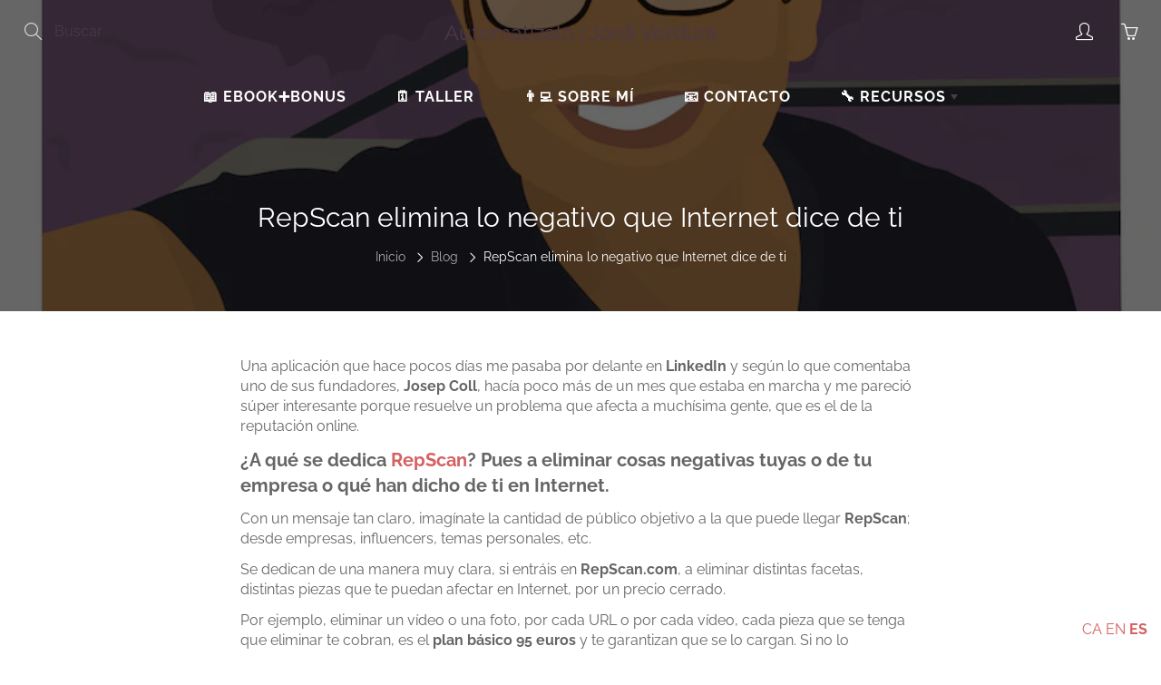

--- FILE ---
content_type: text/html; charset=utf-8
request_url: https://automatizalo.es/blogs/automatizaciones-marketing-productividad/repscan-elimina-lo-negativo-que-internet-dice-de-ti
body_size: 99795
content:
<!doctype html>
<!--[if IE 9]> <html class="ie9" lang="es"> <![endif]-->
<!--[if (gt IE 9)|!(IE)]><!--> <html lang="es"> <!--<![endif]-->
  <head>






    <script>
        var sDomain = location.host;

        /****** Start thirdPartyScriptDefinition ******/
        (function(){
            window.thirdPartyScriptDefinition = [
                /* start example

                {
                    "src" : "facebook",
                    "cookie" : "fr",
                    "provider" : "facebook.com",
                    "description" : "",
                    "expires" : 7776000,
                    "domain" : "facebook.com",
                    "declaration" : 1,
                    "group" : "facebook"
                },{
                    "src" : "facebook",
                    "cookie" : "_fbp",
                    "provider" : sDomain,
                    "description" : "",
                    "expires" : 7776000,
                    "domain" : sDomain,
                    "declaration" : 1,
                    "group" : "facebook"
                }

                end example */
            ]
        })();
        /****** End thirdPartyScriptDefinition ******/

        /**
################################## BEECLEVER GMBH KOBLENZ ###################################
##### Copyright (c) 2019-present, beeclever GmbH Koblenz DE, All rights reserved.       #####
##### THE SOFTWARE IS PROVIDED 'AS IS', WITHOUT WARRANTY OF ANY KIND, EXPRESS OR        #####
##### IMPLIED, INCLUDING BUT NOT LIMITED TO THE WARRANTIES OF MERCHANTABILITY, FITNESS  #####
##### FOR A PARTICULAR PURPOSE AND NONINFRINGEMENT. IN NO EVENT SHALL THE AUTHORS OR    #####
##### COPYRIGHT HOLDERS BE LIABLE FOR ANY CLAIM, DAMAGES OR OTHER LIABILITY, WHETHER    #####
##### IN AN ACTION OF CONTRACT, TORT OR OTHERWISE, ARISING FROM, OUT OF OR IN           #####
##### CONNECTION WITH THE SOFTWARE OR THE USE OR OTHER DEALINGS IN THE SOFTWARE.        #####
#############################################################################################

#####  !!!IMPORTANT!!! !!!IMPORTANT!!! !!!IMPORTANT!!! !!!IMPORTANT!!! !!!IMPORTANT!!!  #####
#####                                                                                   #####
##### The contents of this file may not be changed. If the app is updated, we reserve   #####
##### the right to change this file at any time. Possible changes on your part will     #####
##### then be automatically discarded.                                                  #####
#############################################################################################
*/
var GDPR_LC_versionNr=20200904172227;var GDPR_LC_ZLoad=function(){       var sDomain=location.host;var defaultDefinition=[{"src":"facebook","cookie":"fr","provider":"facebook.com","description":"","expires":7776000,"domain":"facebook.com","declaration":1,"group":"facebook"},{"src":"facebook","cookie":"_fbp","provider":sDomain,"description":"","expires":7776000,"domain":sDomain,"declaration":1,"group":"facebook"},{"src":"google-analytics.com","cookie":"_ga","provider":sDomain,"description":"","expires":63072000,"domain":sDomain,"declaration":1,"group":"google"},{"src":"googletagmanager.com","cookie":"_ga","provider":sDomain,"description":"","expires":63072000,"domain":sDomain,"declaration":1,"group":"google"},{"src":"googletagmanager.com","cookie":"_gid","provider":sDomain,"description":"","expires":86400,"domain":sDomain,"declaration":1,"group":"google"},{"src":"googletagmanager.com","cookie":"_gat","provider":sDomain,"description":"","expires":86400,"domain":sDomain,"declaration":1,"group":"google"},{"src":"googleadservices.com","cookie":"_ga","provider":sDomain,"description":"","expires":63072000,"domain":sDomain,"declaration":1,"group":"google"}];if(window.thirdPartyScriptDefinition===undefined){window.thirdPartyScriptDefinition=[];defaultDefinition.forEach(function(value){window.thirdPartyScriptDefinition.push(value)})}else{var exist=false;defaultDefinition.forEach(function(script){window.thirdPartyScriptDefinition.forEach(function(value){if(value.src===script.src&&value.cookie===script.cookie){exist=true}});if(!exist){window.thirdPartyScriptDefinition.push(script)}})} (function polyfill(){if(!Array.from){Array.from=(function(){var toStr=Object.prototype.toString;var isCallable=function(fn){return typeof fn==='function'||toStr.call(fn)==='[object Function]'};var toInteger=function(value){var number=Number(value);if(isNaN(number)){return 0} if(number===0||!isFinite(number)){return number} return(number>0?1:-1)*Math.floor(Math.abs(number))};var maxSafeInteger=Math.pow(2,53)-1;var toLength=function(value){var len=toInteger(value);return Math.min(Math.max(len,0),maxSafeInteger)};return function from(arrayLike){var C=this;var items=Object(arrayLike);if(arrayLike==null){throw new TypeError('Array.from requires an array-like object - not null or undefined')} var mapFn=arguments.length>1?arguments[1]:void undefined;var T;if(typeof mapFn!=='undefined'){if(!isCallable(mapFn)){throw new TypeError('Array.from: when provided, the second argument must be a function')} if(arguments.length>2){T=arguments[2]}} var len=toLength(items.length);var A=isCallable(C)?Object(new C(len)):new Array(len);var k=0;var kValue;while(k<len){kValue=items[k];if(mapFn){A[k]=typeof T==='undefined'?mapFn(kValue,k):mapFn.call(T,kValue,k)}else{A[k]=kValue} k+=1} A.length=len;return A}}())}})();window.BC_JSON_ObjectBypass={"_ab":{"description":"Used in connection with access to admin.","path":"\/","domain":"","provider":"Shopify","type":"type_0","expires":"86400","recommendation":"0","editable":"false","deletable":"false","set":"0"},"_secure_session_id":{"description":"Used in connection with navigation through a storefront.","path":"\/","domain":"","provider":"Shopify","type":"type_0","expires":"2592000","recommendation":"0","editable":"false","deletable":"false","set":"0"},"__cfduid":{"description":"The _cfduid cookie helps Cloudflare detect malicious visitors to our Customers’ websites and minimizes blocking legitimate users.","path":"\/","domain":"","provider":"Cloudflare","type":"type_0","expires":"2592000","recommendation":"0","editable":"false","deletable":"false","set":"0"},"Cart":{"description":"Used in connection with shopping cart.","path":"\/","domain":"","provider":"Shopify","type":"type_0","expires":"1209600","recommendation":"0","editable":"false","deletable":"false","set":"0"},"cart":{"description":"Used in connection with shopping cart.","path":"\/","domain":"","provider":"Shopify","type":"type_0","expires":"1209600","recommendation":"0","editable":"false","deletable":"false","set":"0"},"cart_sig":{"description":"Used in connection with checkout.","path":"\/","domain":"","provider":"Shopify","type":"type_0","expires":"1209600","recommendation":"0","editable":"false","deletable":"false","set":"0"},"cart_ts":{"description":"Used in connection with checkout.","path":"\/","domain":"","provider":"Shopify","type":"type_0","expires":"1209600","recommendation":"0","editable":"false","deletable":"false","set":"0"},"cart_ver":{"description":"Used in connection with shopping cart.","path":"\/","domain":"","provider":"Shopify","type":"type_0","expires":"1209600","recommendation":"0","editable":"false","deletable":"false","set":"0"},"checkout_token":{"description":"Used in connection with checkout.","path":"\/","domain":"","provider":"Shopify","type":"type_0","expires":"31536000","recommendation":"0","editable":"false","deletable":"false","set":"0"},"Secret":{"description":"Used in connection with checkout.","path":"\/","domain":"","provider":"Shopify","type":"type_0","expires":"31536000","recommendation":"0","editable":"false","deletable":"false","set":"0"},"secure_customer_sig":{"description":"Used in connection with customer login.","path":"\/","domain":"","provider":"Shopify","type":"type_0","expires":"31536000","recommendation":"0","editable":"false","deletable":"false","set":"0"},"storefront_digest":{"description":"Used in connection with customer login.","path":"\/","domain":"","provider":"Shopify","type":"type_0","expires":"31536000","recommendation":"0","editable":"false","deletable":"false","set":"0"},"_shopify_u":{"description":"Used to facilitate updating customer account information.","path":"\/","domain":"","provider":"Shopify","type":"type_0","expires":"31536000","recommendation":"0","editable":"false","deletable":"false","set":"0"},"XSRF-TOKEN":{"description":"Used in connection with GDPR legal Cookie.","path":"\/","domain":"","provider":"GDPR Legal Cookie","type":"type_0","expires":"31536000","recommendation":"0","editable":"false","deletable":"false","set":"0"},"gdpr_legal_cookie_session":{"description":"Used in connection with GDPR legal Cookie.","path":"\/","domain":"","provider":"GDPR Legal Cookie","type":"type_0","expires":"0","recommendation":"0","editable":"false","deletable":"false","set":"0"},"_bc_c_set":{"description":"Used in connection with GDPR legal Cookie.","path":"\/","domain":"","provider":"GDPR Legal Cookie","type":"type_0","expires":"2592000","recommendation":"0","editable":"false","deletable":"false","set":"0","optIn":true,"live":"1"},"_tracking_consent":{"description":"For Shopify User Consent Tracking.","path":"\/","domain":"","provider":"Shopify","type":"type_0","expires":"31536000","recommendation":"0","editable":"false","deletable":"false","set":"0"},"_shopify_m":{"description":"Used for managing customer privacy settings.","path":"\/","domain":"","provider":"Shopify","type":"type_0","expires":"31536000","recommendation":"0","editable":"false","deletable":"false","set":"0"},"_shopify_tm":{"description":"Used for managing customer privacy settings.","path":"\/","domain":"","provider":"Shopify","type":"type_0","expires":"31536000","recommendation":"0","editable":"false","deletable":"false","set":"0"},"_shopify_tw":{"description":"Used for managing customer privacy settings.","path":"\/","domain":"","provider":"Shopify","type":"type_0","expires":"31536000","recommendation":"0","editable":"false","deletable":"false","set":"0"},"_storefront_u":{"description":"Used to facilitate updating customer account information.","path":"\/","domain":"","provider":"Shopify","type":"type_0","expires":"31536000","recommendation":"0","editable":"false","deletable":"false","set":"0"},"cart_currency":{"description":"Used in connection with cart and checkout.","path":"\/","domain":"","provider":"Shopify","type":"type_0","expires":"31536000","recommendation":"0","editable":"false","deletable":"false","set":"0"},"_orig_referrer":{"description":"Used in connection with shopping cart.","path":"\/","domain":"","provider":"Shopify","type":"type_1","expires":"1209600","recommendation":"1","editable":"true","deletable":"false","set":"1"},"_landing_page":{"description":"Track landing pages.","path":"\/","domain":"","provider":"Shopify","type":"type_1","expires":"1209600","recommendation":"1","editable":"true","deletable":"false","set":"1"},"_s":{"description":"Shopify analytics.","path":"\/","domain":"","provider":"Shopify","type":"type_1","expires":"1800","recommendation":"1","editable":"true","deletable":"false","set":"1"},"_shopify_d":{"description":"Shopify analytics.","path":"\/","domain":"","provider":"Shopify","type":"type_1","expires":"1209600","recommendation":"1","editable":"true","deletable":"false","set":"1"},"_shopify_fs":{"description":"Shopify analytics.","path":"\/","domain":"","provider":"Shopify","type":"type_1","expires":"1209600","recommendation":"1","editable":"true","deletable":"false","set":"1"},"_shopify_s":{"description":"Shopify analytics.","path":"\/","domain":"","provider":"Shopify","type":"type_1","expires":"1800","recommendation":"1","editable":"true","deletable":"false","set":"1"},"_shopify_y":{"description":"Shopify analytics.","path":"\/","domain":"","provider":"Shopify","type":"type_1","expires":"31536000","recommendation":"1","editable":"true","deletable":"false","set":"1"},"_y":{"description":"Shopify analytics.","path":"\/","domain":"","provider":"Shopify","type":"type_1","expires":"31536000","recommendation":"1","editable":"true","deletable":"false","set":"1"},"_shopify_sa_p":{"description":"Shopify analytics relating to marketing \u0026 referrals.","path":"\/","domain":"","provider":"Shopify","type":"type_1","expires":"1800","recommendation":"1","editable":"true","deletable":"false","set":"1"},"_shopify_sa_t":{"description":"Shopify analytics relating to marketing \u0026 referrals.","path":"\/","domain":"","provider":"Shopify","type":"type_1","expires":"1800","recommendation":"1","editable":"true","deletable":"false","set":"1"},"_shopify_uniq":{"description":"Shopify analytics.","path":"\/","domain":"","provider":"Shopify","type":"type_1","expires":"1800","recommendation":"1","editable":"true","deletable":"false","set":"1"},"_shopify_visit":{"description":"Shopify analytics.","path":"\/","domain":"","provider":"Shopify","type":"type_1","expires":"1800","recommendation":"1","editable":"true","deletable":"false","set":"1"},"tracked_start_checkout":{"description":"Shopify analytics relating to checkout.","path":"\/","domain":"","provider":"Shopify","type":"type_1","expires":"1800","recommendation":"1","editable":"true","deletable":"false","set":"1"},"ki_r":{"description":"Shopify analytics.","path":"\/","domain":"","provider":"Shopify","type":"type_1","expires":"1800","recommendation":"1","editable":"true","deletable":"false","set":"1"},"ki_t":{"description":"Shopify analytics.","path":"\/","domain":"","provider":"Shopify","type":"type_1","expires":"1800","recommendation":"1","editable":"true","deletable":"false","set":"1"},"ab_test_*":{"description":"Shopify analytics.","path":"\/","domain":"","provider":"Shopify","type":"type_1","expires":"1800","recommendation":"1","editable":"true","deletable":"false","set":"1"}};var shopifyCookies={'_s':!1,'_shopify_fs':!1,'_shopify_s':!1,'_shopify_y':!1,'_y':!1,'_shopify_sa_p':!1,'_shopify_sa_t':!1,'_shopify_uniq':!1,'_shopify_visit':!1,'tracked_start_checkout':!1,'bc_trekkie_fbp_custom':!1};function setBC_GDPR_LEGAL_custom_cookies(){window['BC_GDPR_LEGAL_custom_cookies']=window['BC_GDPR_LEGAL_custom_cookies']||{};window['BC_GDPR_LEGAL_custom_cookies']['list']=window['BC_GDPR_LEGAL_custom_cookies']['list']||{};if('GDPR_legal_cookie'in localStorage){window['BC_GDPR_LEGAL_custom_cookies']['list']=JSON.parse(window.localStorage.getItem('GDPR_legal_cookie'))}};setBC_GDPR_LEGAL_custom_cookies();(function(){var hasConsent=!1;Array.from(Object.keys(window['BC_GDPR_LEGAL_custom_cookies']['list'])).forEach(function(c){if(shopifyCookies.hasOwnProperty(c)&&window['BC_GDPR_LEGAL_custom_cookies']['list'][c].userSetting){hasConsent=!0}});var wt=window.trekkie,ws=window.ShopifyAnalytics;if(!hasConsent&&wt!==undefined){wt=[],wt.integrations=wt.integrations||!0,ws=ws.lib=ws.meta=ws.meta.page={},ws.lib.track=function(){}}})();window.BC_GDPR_2ce3a13160348f524c8cc9={'google':[            ],    '_bc_c_set':'customScript','customScriptsSRC':[]};window.bc_tagManagerTasks={"bc_tgm_aw":"google","bc_tgm_gtm":"google","bc_tgm_ua":"google","bc_tgm_fbp":"facebook","any":"any","_bc_c_set":"customScript"};var wl=whiteList=["recaptcha","notifications.google"];var GDPR_LC_scriptPath='gdpr-legal-cookie.beeclever.app';if(window.GDPR_LC_Beta_activate!==undefined&&window.GDPR_LC_Beta_activate){GDPR_LC_scriptPath='cookieapp-staging.beeclever.app'} wl.push(GDPR_LC_scriptPath);   var checkIsBlackListed=function(src){setBC_GDPR_LEGAL_custom_cookies();if(src===null){return null} if(!!window.TrustedScriptURL&&src instanceof TrustedScriptURL){src=src.toString()} var r=!1;for(var x=thirdPartyScriptDefinition.length-1;x>=0;x--){var bSrc=thirdPartyScriptDefinition[x]['src'];if(src.indexOf(bSrc)!==-1&&src.toLowerCase().indexOf('jquery')===-1){r=x}} wl.forEach(function(wSrc){if(src.indexOf(wSrc)!==-1){r=false}});if(r!==false){function getTCookieName(name,index){var tCookieObject=thirdPartyScriptDefinition[index];if(tCookieObject!==undefined){var cookies=[];thirdPartyScriptDefinition.forEach(function(cookie){if(cookie['src']===tCookieObject['src']){cookies.push(cookie)}});var tCookieName=tCookieObject['cookie'];if(tCookieObject['domain']!==document.location.host){tCookieName=tCookieObject['cookie']+'$%bc%$'+tCookieObject['domain']} if(tCookieName===name&&tCookieObject['domain']===window['BC_GDPR_LEGAL_custom_cookies']['list'][name]['domain']){if(window['BC_GDPR_LEGAL_custom_cookies']['list'][name]['userSetting']){index=!1}} cookies.forEach(function(cookie){if(window['BC_GDPR_LEGAL_custom_cookies']['list'][cookie['cookie']]!==undefined&&window['BC_GDPR_LEGAL_custom_cookies']['list'][cookie['cookie']]['userSetting']){index=!1}});return index} return!1};var cookieListKeys=Array.from(Object.keys(window['BC_GDPR_LEGAL_custom_cookies']['list']));if(cookieListKeys.length>0){Array.from(Object.keys(window['BC_GDPR_LEGAL_custom_cookies']['list'])).forEach(function(cookieName){r=getTCookieName(cookieName.toString(),r)})}else{for(var x=thirdPartyScriptDefinition.length-1;x>=0;x--){var tCookie=thirdPartyScriptDefinition[x];if(src.indexOf(tCookie['src'])!==-1){r=tCookie['cookie']+'$%bc%$'+tCookie['domain']}} return r}} return r};document.createElement=function(create){return function(){var ret=create.apply(this,arguments);if(ret.tagName.toLowerCase()==="script"){} Object.defineProperty(ret,'src',{get:function(){return this.getAttribute('src')},set:function(v){var blackListed=checkIsBlackListed(v);var fName=!1;try{create.arguments}catch(e){var caller=e.stack.split('\n');var x=0;for(;x<caller.length;x++){caller[x]=caller[x].trim();caller[x]=caller[x].replace('at ','');caller[x]=caller[x].substr(0,caller[x].indexOf(' '));caller[x]=caller[x].replace('Array.','')} for(;x>=0;x--){if(caller[x]==='ICS'&&x>0){if(caller[x-1]in window['BC_GDPR_LEGAL_custom_cookies']['list']){fName=caller[x-1]}}}} if(fName===!1&&blackListed!==!1){this.setAttribute('type','javascript/blocked');this.setAttribute('cookie',blackListed)} if(fName){this.setAttribute("data-callerName",fName)} this.setAttribute('src',v);return!0}});return ret}}(document.createElement);(function(){window.scriptElementsHidden=window.scriptElementsHidden||[];window.callbackFunc=function(elem,args){for(var x=0;x<elem.length;x++){if(elem[x]===null||elem[x]===undefined||elem[x]['nodeName']===undefined){return} if(elem[x]['nodeName'].toLowerCase()=='script'){if(elem[x].hasAttribute('src')&&elem[x].getAttribute('src').indexOf('.beeclever.app/')!==-1){if(document.querySelector('[src="https://cookieapp-staging.beeclever.app/js/get-script.php"]')!==null){elem[x]=document.createElement('script');elem[x].setAttribute('bc_empty_script_tag','')}} if(elem[x]['type']=='javascript/blocked'){window.scriptElementsHidden.push(elem[x]);elem[x]=document.createElement('script');elem[x].setAttribute('bc_empty_script_tag','')}}}};window._a=Element.prototype.appendChild;Element.prototype.appendChild=function(){window.callbackFunc.call(this,arguments);return window._a.apply(this,arguments)};window._b=Element.prototype.append;Element.prototype.append=function(){window.callbackFunc.call(this,arguments);return window._b.apply(this,arguments)};window._c=Element.prototype.insertBefore;Element.prototype.insertBefore=function(){window.callbackFunc.call(this,arguments);return window._c.apply(this,arguments)};window._d=Element.prototype.replaceChild;Element.prototype.replaceChild=function(){window.callbackFunc.call(this,arguments);return window._d.apply(this,arguments)};window._e=Element.prototype.insertNode;Element.prototype.insertNode=function(){window.callbackFunc.call(this,arguments);return window._e.apply(this,arguments)}})();if(!window.msCrypto){Array.from(document.head.querySelectorAll('[bc_empty_script_tag=""]')).forEach(function(script){script.remove()})}};if(window.GDPR_LC_ZLoad_loaded===undefined){GDPR_LC_ZLoad();window.GDPR_LC_ZLoad_loaded=true}


        

        var customCookies = {
            "testCookie" : true
        };

        function BC_GDPR_CustomScriptForShop () {
            return [

                function testCookie () {
                    // your additional script
                }

                
            ];
        }

    </script>









<meta name="uri-translation" content="on" />
   
    
      
    
 
    
  
 
<!--Gem_Page_Header_Script-->
<!-- "snippets/gem-app-header-scripts.liquid" was not rendered, the associated app was uninstalled -->
<!--End_Gem_Page_Header_Script-->
<!-- Pixel Code for https://panel.getconver.com/ -->
<script defer src="https://panel.getconver.com/pixel/63lrsw08kbhpmwvmbrqa6kbg140xhy05"></script>
<!-- END Pixel Code -->
    
    <!-- Pixel Code for https://panel.getconver.com/ -->
<script defer src="https://panel.getconver.com/pixel/sxycvwm35t3bx57bs7xkw28ctz21n7zc"></script>
<!-- END Pixel Code -->
    
<script src="https://cdn.shopify.com/extensions/019ada43-5df6-753c-a62c-4e6f335155c8/sesami-booking-app-102/assets/sesami-main.js" type="text/javascript" defer="defer"></script>
<link href="https://cdn.shopify.com/extensions/019ada43-5df6-753c-a62c-4e6f335155c8/sesami-booking-app-102/assets/sesami-components.css" rel="stylesheet" type="text/css" media="all">
<link href="https://monorail-edge.shopifysvc.com" rel="dns-prefetch">
<script>(function(){if ("sendBeacon" in navigator && "performance" in window) {try {var session_token_from_headers = performance.getEntriesByType('navigation')[0].serverTiming.find(x => x.name == '_s').description;} catch {var session_token_from_headers = undefined;}var session_cookie_matches = document.cookie.match(/_shopify_s=([^;]*)/);var session_token_from_cookie = session_cookie_matches && session_cookie_matches.length === 2 ? session_cookie_matches[1] : "";var session_token = session_token_from_headers || session_token_from_cookie || "";function handle_abandonment_event(e) {var entries = performance.getEntries().filter(function(entry) {return /monorail-edge.shopifysvc.com/.test(entry.name);});if (!window.abandonment_tracked && entries.length === 0) {window.abandonment_tracked = true;var currentMs = Date.now();var navigation_start = performance.timing.navigationStart;var payload = {shop_id: 41635938468,url: window.location.href,navigation_start,duration: currentMs - navigation_start,session_token,page_type: "article"};window.navigator.sendBeacon("https://monorail-edge.shopifysvc.com/v1/produce", JSON.stringify({schema_id: "online_store_buyer_site_abandonment/1.1",payload: payload,metadata: {event_created_at_ms: currentMs,event_sent_at_ms: currentMs}}));}}window.addEventListener('pagehide', handle_abandonment_event);}}());</script>
<script id="web-pixels-manager-setup">(function e(e,d,r,n,o){if(void 0===o&&(o={}),!Boolean(null===(a=null===(i=window.Shopify)||void 0===i?void 0:i.analytics)||void 0===a?void 0:a.replayQueue)){var i,a;window.Shopify=window.Shopify||{};var t=window.Shopify;t.analytics=t.analytics||{};var s=t.analytics;s.replayQueue=[],s.publish=function(e,d,r){return s.replayQueue.push([e,d,r]),!0};try{self.performance.mark("wpm:start")}catch(e){}var l=function(){var e={modern:/Edge?\/(1{2}[4-9]|1[2-9]\d|[2-9]\d{2}|\d{4,})\.\d+(\.\d+|)|Firefox\/(1{2}[4-9]|1[2-9]\d|[2-9]\d{2}|\d{4,})\.\d+(\.\d+|)|Chrom(ium|e)\/(9{2}|\d{3,})\.\d+(\.\d+|)|(Maci|X1{2}).+ Version\/(15\.\d+|(1[6-9]|[2-9]\d|\d{3,})\.\d+)([,.]\d+|)( \(\w+\)|)( Mobile\/\w+|) Safari\/|Chrome.+OPR\/(9{2}|\d{3,})\.\d+\.\d+|(CPU[ +]OS|iPhone[ +]OS|CPU[ +]iPhone|CPU IPhone OS|CPU iPad OS)[ +]+(15[._]\d+|(1[6-9]|[2-9]\d|\d{3,})[._]\d+)([._]\d+|)|Android:?[ /-](13[3-9]|1[4-9]\d|[2-9]\d{2}|\d{4,})(\.\d+|)(\.\d+|)|Android.+Firefox\/(13[5-9]|1[4-9]\d|[2-9]\d{2}|\d{4,})\.\d+(\.\d+|)|Android.+Chrom(ium|e)\/(13[3-9]|1[4-9]\d|[2-9]\d{2}|\d{4,})\.\d+(\.\d+|)|SamsungBrowser\/([2-9]\d|\d{3,})\.\d+/,legacy:/Edge?\/(1[6-9]|[2-9]\d|\d{3,})\.\d+(\.\d+|)|Firefox\/(5[4-9]|[6-9]\d|\d{3,})\.\d+(\.\d+|)|Chrom(ium|e)\/(5[1-9]|[6-9]\d|\d{3,})\.\d+(\.\d+|)([\d.]+$|.*Safari\/(?![\d.]+ Edge\/[\d.]+$))|(Maci|X1{2}).+ Version\/(10\.\d+|(1[1-9]|[2-9]\d|\d{3,})\.\d+)([,.]\d+|)( \(\w+\)|)( Mobile\/\w+|) Safari\/|Chrome.+OPR\/(3[89]|[4-9]\d|\d{3,})\.\d+\.\d+|(CPU[ +]OS|iPhone[ +]OS|CPU[ +]iPhone|CPU IPhone OS|CPU iPad OS)[ +]+(10[._]\d+|(1[1-9]|[2-9]\d|\d{3,})[._]\d+)([._]\d+|)|Android:?[ /-](13[3-9]|1[4-9]\d|[2-9]\d{2}|\d{4,})(\.\d+|)(\.\d+|)|Mobile Safari.+OPR\/([89]\d|\d{3,})\.\d+\.\d+|Android.+Firefox\/(13[5-9]|1[4-9]\d|[2-9]\d{2}|\d{4,})\.\d+(\.\d+|)|Android.+Chrom(ium|e)\/(13[3-9]|1[4-9]\d|[2-9]\d{2}|\d{4,})\.\d+(\.\d+|)|Android.+(UC? ?Browser|UCWEB|U3)[ /]?(15\.([5-9]|\d{2,})|(1[6-9]|[2-9]\d|\d{3,})\.\d+)\.\d+|SamsungBrowser\/(5\.\d+|([6-9]|\d{2,})\.\d+)|Android.+MQ{2}Browser\/(14(\.(9|\d{2,})|)|(1[5-9]|[2-9]\d|\d{3,})(\.\d+|))(\.\d+|)|K[Aa][Ii]OS\/(3\.\d+|([4-9]|\d{2,})\.\d+)(\.\d+|)/},d=e.modern,r=e.legacy,n=navigator.userAgent;return n.match(d)?"modern":n.match(r)?"legacy":"unknown"}(),u="modern"===l?"modern":"legacy",c=(null!=n?n:{modern:"",legacy:""})[u],f=function(e){return[e.baseUrl,"/wpm","/b",e.hashVersion,"modern"===e.buildTarget?"m":"l",".js"].join("")}({baseUrl:d,hashVersion:r,buildTarget:u}),m=function(e){var d=e.version,r=e.bundleTarget,n=e.surface,o=e.pageUrl,i=e.monorailEndpoint;return{emit:function(e){var a=e.status,t=e.errorMsg,s=(new Date).getTime(),l=JSON.stringify({metadata:{event_sent_at_ms:s},events:[{schema_id:"web_pixels_manager_load/3.1",payload:{version:d,bundle_target:r,page_url:o,status:a,surface:n,error_msg:t},metadata:{event_created_at_ms:s}}]});if(!i)return console&&console.warn&&console.warn("[Web Pixels Manager] No Monorail endpoint provided, skipping logging."),!1;try{return self.navigator.sendBeacon.bind(self.navigator)(i,l)}catch(e){}var u=new XMLHttpRequest;try{return u.open("POST",i,!0),u.setRequestHeader("Content-Type","text/plain"),u.send(l),!0}catch(e){return console&&console.warn&&console.warn("[Web Pixels Manager] Got an unhandled error while logging to Monorail."),!1}}}}({version:r,bundleTarget:l,surface:e.surface,pageUrl:self.location.href,monorailEndpoint:e.monorailEndpoint});try{o.browserTarget=l,function(e){var d=e.src,r=e.async,n=void 0===r||r,o=e.onload,i=e.onerror,a=e.sri,t=e.scriptDataAttributes,s=void 0===t?{}:t,l=document.createElement("script"),u=document.querySelector("head"),c=document.querySelector("body");if(l.async=n,l.src=d,a&&(l.integrity=a,l.crossOrigin="anonymous"),s)for(var f in s)if(Object.prototype.hasOwnProperty.call(s,f))try{l.dataset[f]=s[f]}catch(e){}if(o&&l.addEventListener("load",o),i&&l.addEventListener("error",i),u)u.appendChild(l);else{if(!c)throw new Error("Did not find a head or body element to append the script");c.appendChild(l)}}({src:f,async:!0,onload:function(){if(!function(){var e,d;return Boolean(null===(d=null===(e=window.Shopify)||void 0===e?void 0:e.analytics)||void 0===d?void 0:d.initialized)}()){var d=window.webPixelsManager.init(e)||void 0;if(d){var r=window.Shopify.analytics;r.replayQueue.forEach((function(e){var r=e[0],n=e[1],o=e[2];d.publishCustomEvent(r,n,o)})),r.replayQueue=[],r.publish=d.publishCustomEvent,r.visitor=d.visitor,r.initialized=!0}}},onerror:function(){return m.emit({status:"failed",errorMsg:"".concat(f," has failed to load")})},sri:function(e){var d=/^sha384-[A-Za-z0-9+/=]+$/;return"string"==typeof e&&d.test(e)}(c)?c:"",scriptDataAttributes:o}),m.emit({status:"loading"})}catch(e){m.emit({status:"failed",errorMsg:(null==e?void 0:e.message)||"Unknown error"})}}})({shopId: 41635938468,storefrontBaseUrl: "https://automatizalo.es",extensionsBaseUrl: "https://extensions.shopifycdn.com/cdn/shopifycloud/web-pixels-manager",monorailEndpoint: "https://monorail-edge.shopifysvc.com/unstable/produce_batch",surface: "storefront-renderer",enabledBetaFlags: ["2dca8a86"],webPixelsConfigList: [{"id":"2449539421","configuration":"{\"shop\":\"jordi-verdura.myshopify.com\",\"cookie_duration\":\"604800\"}","eventPayloadVersion":"v1","runtimeContext":"STRICT","scriptVersion":"a2e7513c3708f34b1f617d7ce88f9697","type":"APP","apiClientId":2744533,"privacyPurposes":["ANALYTICS","MARKETING"],"dataSharingAdjustments":{"protectedCustomerApprovalScopes":["read_customer_address","read_customer_email","read_customer_name","read_customer_personal_data","read_customer_phone"]}},{"id":"474612061","configuration":"{\"pixel_id\":\"1480850355532828\",\"pixel_type\":\"facebook_pixel\",\"metaapp_system_user_token\":\"-\"}","eventPayloadVersion":"v1","runtimeContext":"OPEN","scriptVersion":"ca16bc87fe92b6042fbaa3acc2fbdaa6","type":"APP","apiClientId":2329312,"privacyPurposes":["ANALYTICS","MARKETING","SALE_OF_DATA"],"dataSharingAdjustments":{"protectedCustomerApprovalScopes":["read_customer_address","read_customer_email","read_customer_name","read_customer_personal_data","read_customer_phone"]}},{"id":"170492253","eventPayloadVersion":"v1","runtimeContext":"LAX","scriptVersion":"1","type":"CUSTOM","privacyPurposes":["ANALYTICS"],"name":"Google Analytics tag (migrated)"},{"id":"shopify-app-pixel","configuration":"{}","eventPayloadVersion":"v1","runtimeContext":"STRICT","scriptVersion":"0450","apiClientId":"shopify-pixel","type":"APP","privacyPurposes":["ANALYTICS","MARKETING"]},{"id":"shopify-custom-pixel","eventPayloadVersion":"v1","runtimeContext":"LAX","scriptVersion":"0450","apiClientId":"shopify-pixel","type":"CUSTOM","privacyPurposes":["ANALYTICS","MARKETING"]}],isMerchantRequest: false,initData: {"shop":{"name":"Automatízalo | Jordi Verdura","paymentSettings":{"currencyCode":"EUR"},"myshopifyDomain":"jordi-verdura.myshopify.com","countryCode":"ES","storefrontUrl":"https:\/\/automatizalo.es"},"customer":null,"cart":null,"checkout":null,"productVariants":[],"purchasingCompany":null},},"https://automatizalo.es/cdn","fcfee988w5aeb613cpc8e4bc33m6693e112",{"modern":"","legacy":""},{"shopId":"41635938468","storefrontBaseUrl":"https:\/\/automatizalo.es","extensionBaseUrl":"https:\/\/extensions.shopifycdn.com\/cdn\/shopifycloud\/web-pixels-manager","surface":"storefront-renderer","enabledBetaFlags":"[\"2dca8a86\"]","isMerchantRequest":"false","hashVersion":"fcfee988w5aeb613cpc8e4bc33m6693e112","publish":"custom","events":"[[\"page_viewed\",{}]]"});</script><script>
  window.ShopifyAnalytics = window.ShopifyAnalytics || {};
  window.ShopifyAnalytics.meta = window.ShopifyAnalytics.meta || {};
  window.ShopifyAnalytics.meta.currency = 'EUR';
  var meta = {"page":{"pageType":"article","resourceType":"article","resourceId":555785093300,"requestId":"8383bdc6-9d01-4aba-80ec-df2291b4a37f-1769092659"}};
  for (var attr in meta) {
    window.ShopifyAnalytics.meta[attr] = meta[attr];
  }
</script>
<script class="analytics">
  (function () {
    var customDocumentWrite = function(content) {
      var jquery = null;

      if (window.jQuery) {
        jquery = window.jQuery;
      } else if (window.Checkout && window.Checkout.$) {
        jquery = window.Checkout.$;
      }

      if (jquery) {
        jquery('body').append(content);
      }
    };

    var hasLoggedConversion = function(token) {
      if (token) {
        return document.cookie.indexOf('loggedConversion=' + token) !== -1;
      }
      return false;
    }

    var setCookieIfConversion = function(token) {
      if (token) {
        var twoMonthsFromNow = new Date(Date.now());
        twoMonthsFromNow.setMonth(twoMonthsFromNow.getMonth() + 2);

        document.cookie = 'loggedConversion=' + token + '; expires=' + twoMonthsFromNow;
      }
    }

    var trekkie = window.ShopifyAnalytics.lib = window.trekkie = window.trekkie || [];
    if (trekkie.integrations) {
      return;
    }
    trekkie.methods = [
      'identify',
      'page',
      'ready',
      'track',
      'trackForm',
      'trackLink'
    ];
    trekkie.factory = function(method) {
      return function() {
        var args = Array.prototype.slice.call(arguments);
        args.unshift(method);
        trekkie.push(args);
        return trekkie;
      };
    };
    for (var i = 0; i < trekkie.methods.length; i++) {
      var key = trekkie.methods[i];
      trekkie[key] = trekkie.factory(key);
    }
    trekkie.load = function(config) {
      trekkie.config = config || {};
      trekkie.config.initialDocumentCookie = document.cookie;
      var first = document.getElementsByTagName('script')[0];
      var script = document.createElement('script');
      script.type = 'text/javascript';
      script.onerror = function(e) {
        var scriptFallback = document.createElement('script');
        scriptFallback.type = 'text/javascript';
        scriptFallback.onerror = function(error) {
                var Monorail = {
      produce: function produce(monorailDomain, schemaId, payload) {
        var currentMs = new Date().getTime();
        var event = {
          schema_id: schemaId,
          payload: payload,
          metadata: {
            event_created_at_ms: currentMs,
            event_sent_at_ms: currentMs
          }
        };
        return Monorail.sendRequest("https://" + monorailDomain + "/v1/produce", JSON.stringify(event));
      },
      sendRequest: function sendRequest(endpointUrl, payload) {
        // Try the sendBeacon API
        if (window && window.navigator && typeof window.navigator.sendBeacon === 'function' && typeof window.Blob === 'function' && !Monorail.isIos12()) {
          var blobData = new window.Blob([payload], {
            type: 'text/plain'
          });

          if (window.navigator.sendBeacon(endpointUrl, blobData)) {
            return true;
          } // sendBeacon was not successful

        } // XHR beacon

        var xhr = new XMLHttpRequest();

        try {
          xhr.open('POST', endpointUrl);
          xhr.setRequestHeader('Content-Type', 'text/plain');
          xhr.send(payload);
        } catch (e) {
          console.log(e);
        }

        return false;
      },
      isIos12: function isIos12() {
        return window.navigator.userAgent.lastIndexOf('iPhone; CPU iPhone OS 12_') !== -1 || window.navigator.userAgent.lastIndexOf('iPad; CPU OS 12_') !== -1;
      }
    };
    Monorail.produce('monorail-edge.shopifysvc.com',
      'trekkie_storefront_load_errors/1.1',
      {shop_id: 41635938468,
      theme_id: 105416032420,
      app_name: "storefront",
      context_url: window.location.href,
      source_url: "//automatizalo.es/cdn/s/trekkie.storefront.1bbfab421998800ff09850b62e84b8915387986d.min.js"});

        };
        scriptFallback.async = true;
        scriptFallback.src = '//automatizalo.es/cdn/s/trekkie.storefront.1bbfab421998800ff09850b62e84b8915387986d.min.js';
        first.parentNode.insertBefore(scriptFallback, first);
      };
      script.async = true;
      script.src = '//automatizalo.es/cdn/s/trekkie.storefront.1bbfab421998800ff09850b62e84b8915387986d.min.js';
      first.parentNode.insertBefore(script, first);
    };
    trekkie.load(
      {"Trekkie":{"appName":"storefront","development":false,"defaultAttributes":{"shopId":41635938468,"isMerchantRequest":null,"themeId":105416032420,"themeCityHash":"11098887331547159071","contentLanguage":"es","currency":"EUR","eventMetadataId":"2a807f5b-a1a4-434e-a9fc-6c1eac72e574"},"isServerSideCookieWritingEnabled":true,"monorailRegion":"shop_domain","enabledBetaFlags":["65f19447"]},"Session Attribution":{},"S2S":{"facebookCapiEnabled":true,"source":"trekkie-storefront-renderer","apiClientId":580111}}
    );

    var loaded = false;
    trekkie.ready(function() {
      if (loaded) return;
      loaded = true;

      window.ShopifyAnalytics.lib = window.trekkie;

      var originalDocumentWrite = document.write;
      document.write = customDocumentWrite;
      try { window.ShopifyAnalytics.merchantGoogleAnalytics.call(this); } catch(error) {};
      document.write = originalDocumentWrite;

      window.ShopifyAnalytics.lib.page(null,{"pageType":"article","resourceType":"article","resourceId":555785093300,"requestId":"8383bdc6-9d01-4aba-80ec-df2291b4a37f-1769092659","shopifyEmitted":true});

      var match = window.location.pathname.match(/checkouts\/(.+)\/(thank_you|post_purchase)/)
      var token = match? match[1]: undefined;
      if (!hasLoggedConversion(token)) {
        setCookieIfConversion(token);
        
      }
    });


        var eventsListenerScript = document.createElement('script');
        eventsListenerScript.async = true;
        eventsListenerScript.src = "//automatizalo.es/cdn/shopifycloud/storefront/assets/shop_events_listener-3da45d37.js";
        document.getElementsByTagName('head')[0].appendChild(eventsListenerScript);

})();</script>
  <script>
  if (!window.ga || (window.ga && typeof window.ga !== 'function')) {
    window.ga = function ga() {
      (window.ga.q = window.ga.q || []).push(arguments);
      if (window.Shopify && window.Shopify.analytics && typeof window.Shopify.analytics.publish === 'function') {
        window.Shopify.analytics.publish("ga_stub_called", {}, {sendTo: "google_osp_migration"});
      }
      console.error("Shopify's Google Analytics stub called with:", Array.from(arguments), "\nSee https://help.shopify.com/manual/promoting-marketing/pixels/pixel-migration#google for more information.");
    };
    if (window.Shopify && window.Shopify.analytics && typeof window.Shopify.analytics.publish === 'function') {
      window.Shopify.analytics.publish("ga_stub_initialized", {}, {sendTo: "google_osp_migration"});
    }
  }
</script>
<script
  defer
  src="https://automatizalo.es/cdn/shopifycloud/perf-kit/shopify-perf-kit-3.0.4.min.js"
  data-application="storefront-renderer"
  data-shop-id="41635938468"
  data-render-region="gcp-us-east1"
  data-page-type="article"
  data-theme-instance-id="105416032420"
  data-theme-name="Galleria"
  data-theme-version="2.3.2"
  data-monorail-region="shop_domain"
  data-resource-timing-sampling-rate="10"
  data-shs="true"
  data-shs-beacon="true"
  data-shs-export-with-fetch="true"
  data-shs-logs-sample-rate="1"
  data-shs-beacon-endpoint="https://automatizalo.es/api/collect"
></script>
</head>
                





    <!-- Basic page needs ================================================== -->
    <meta charset="utf-8">
    <meta name="viewport" content="width=device-width, height=device-height, initial-scale=1.0, maximum-scale=1.0">

    <!-- Title and description ================================================== -->
    <title>
      RepScan elimina lo negativo que Internet dice de ti &ndash; Automatízalo | Jordi Verdura
    </title>

    
    <meta name="description" content="Una herramienta de reputación que democratiza el derecho a eliminar contenidos de la red. RepScan borra información de Google, Facebook, Instagram, Twitter">
    

    <!-- Helpers ================================================== -->
    <meta property="og:site_name" content="Automatízalo | Jordi Verdura">
<meta property="og:url" content="https://automatizalo.es/blogs/automatizaciones-marketing-productividad/repscan-elimina-lo-negativo-que-internet-dice-de-ti">

    <meta property="og:type" content="article">
    <meta property="og:title" content="RepScan elimina lo negativo que Internet dice de ti">
  
  
    <meta property="og:image" content="http://automatizalo.es/cdn/shop/articles/46a78f4911de4766099ed6998b47b3ac_c3416a5a-4f60-4847-a264-bb715373ba5e_grande.png?v=1620291071">
    <meta property="og:image:secure_url" content="https://automatizalo.es/cdn/shop/articles/46a78f4911de4766099ed6998b47b3ac_c3416a5a-4f60-4847-a264-bb715373ba5e_grande.png?v=1620291071">
  
  
  
  	<meta property="og:description" content="Una herramienta de reputación que democratiza el derecho a eliminar contenidos de la red. RepScan borra información de Google, Facebook, Instagram, Twitter">
  
 
  
  	<meta name="twitter:site" content="@jordiverdura">
  
  <meta name="twitter:card" content="summary">
  
      <meta name="twitter:title" content="RepScan elimina lo negativo que Internet dice de ti">
      <meta name="twitter:description" content="Una herramienta de reputación que democratiza el derecho a eliminar contenidos de la red. RepScan borra de manera rápida y legal información de Google, de Facebook, de Instagram, de Twitter.">
    
    
    	<meta property="twitter:image" content="https://automatizalo.es/cdn/shop/articles/46a78f4911de4766099ed6998b47b3ac_c3416a5a-4f60-4847-a264-bb715373ba5e_medium.png?v=1620291071">
    

    <link rel="canonical" href="https://automatizalo.es/blogs/automatizaciones-marketing-productividad/repscan-elimina-lo-negativo-que-internet-dice-de-ti">
    <meta name="theme-color" content="#d56062">
    
    <link rel="shortcut icon" href="//automatizalo.es/cdn/shop/files/Logo_JV_rodo_32x32.png?v=1673005516" type="image/png">
  	
    <link href="//automatizalo.es/cdn/shop/t/11/assets/apps.css?v=124103331334099174531595114325" rel="stylesheet" type="text/css" media="all" />
    <link href="//automatizalo.es/cdn/shop/t/11/assets/styles.scss.css?v=8911447495650859861759260667" rel="stylesheet" type="text/css" media="all" />

    <!-- Header hook for plugins ================================================== -->
    <script>window.performance && window.performance.mark && window.performance.mark('shopify.content_for_header.start');</script><meta name="facebook-domain-verification" content="ifo6gkynmxgisg9l5hqf4b7t0761tx">
<meta name="facebook-domain-verification" content="whmqck2ghqweakf3cbi2g1utylvdj0">
<meta id="shopify-digital-wallet" name="shopify-digital-wallet" content="/41635938468/digital_wallets/dialog">
<link rel="alternate" type="application/atom+xml" title="Feed" href="/blogs/automatizaciones-marketing-productividad.atom" />
<script async="async" src="/checkouts/internal/preloads.js?locale=es-ES"></script>
<script id="shopify-features" type="application/json">{"accessToken":"448b86159c8aca71e6d04ed7d145584f","betas":["rich-media-storefront-analytics"],"domain":"automatizalo.es","predictiveSearch":true,"shopId":41635938468,"locale":"es"}</script>
<script>var Shopify = Shopify || {};
Shopify.shop = "jordi-verdura.myshopify.com";
Shopify.locale = "es";
Shopify.currency = {"active":"EUR","rate":"1.0"};
Shopify.country = "ES";
Shopify.theme = {"name":"Galleria","id":105416032420,"schema_name":"Galleria","schema_version":"2.3.2","theme_store_id":851,"role":"main"};
Shopify.theme.handle = "null";
Shopify.theme.style = {"id":null,"handle":null};
Shopify.cdnHost = "automatizalo.es/cdn";
Shopify.routes = Shopify.routes || {};
Shopify.routes.root = "/";</script>
<script type="module">!function(o){(o.Shopify=o.Shopify||{}).modules=!0}(window);</script>
<script>!function(o){function n(){var o=[];function n(){o.push(Array.prototype.slice.apply(arguments))}return n.q=o,n}var t=o.Shopify=o.Shopify||{};t.loadFeatures=n(),t.autoloadFeatures=n()}(window);</script>
<script id="shop-js-analytics" type="application/json">{"pageType":"article"}</script>
<script defer="defer" async type="module" src="//automatizalo.es/cdn/shopifycloud/shop-js/modules/v2/client.init-shop-cart-sync_2Gr3Q33f.es.esm.js"></script>
<script defer="defer" async type="module" src="//automatizalo.es/cdn/shopifycloud/shop-js/modules/v2/chunk.common_noJfOIa7.esm.js"></script>
<script defer="defer" async type="module" src="//automatizalo.es/cdn/shopifycloud/shop-js/modules/v2/chunk.modal_Deo2FJQo.esm.js"></script>
<script type="module">
  await import("//automatizalo.es/cdn/shopifycloud/shop-js/modules/v2/client.init-shop-cart-sync_2Gr3Q33f.es.esm.js");
await import("//automatizalo.es/cdn/shopifycloud/shop-js/modules/v2/chunk.common_noJfOIa7.esm.js");
await import("//automatizalo.es/cdn/shopifycloud/shop-js/modules/v2/chunk.modal_Deo2FJQo.esm.js");

  window.Shopify.SignInWithShop?.initShopCartSync?.({"fedCMEnabled":true,"windoidEnabled":true});

</script>
<script>(function() {
  var isLoaded = false;
  function asyncLoad() {
    if (isLoaded) return;
    isLoaded = true;
    var urls = ["https:\/\/gtranslate.io\/shopify\/gtranslate.js?shop=jordi-verdura.myshopify.com","https:\/\/static.mailerlite.com\/data\/a\/2026\/2026912\/universal_c0q2c0q0e1_load.js?shop=jordi-verdura.myshopify.com","https:\/\/cdn.sesami.co\/shopify.js?shop=jordi-verdura.myshopify.com","https:\/\/embed.tawk.to\/widget-script\/60708160067c2605c0c0e8d3\/1f2rnios2.js?shop=jordi-verdura.myshopify.com","\/\/cdn.shopify.com\/proxy\/9ac2a0225b3171f6308095d8ec7f1ab9b4f2b1f535d61986220d2fb11c6aa33e\/api.goaffpro.com\/loader.js?shop=jordi-verdura.myshopify.com\u0026sp-cache-control=cHVibGljLCBtYXgtYWdlPTkwMA","https:\/\/d9trt6gazqoth.cloudfront.net\/courses\/\/js\/courseform.js?shop=jordi-verdura.myshopify.com","https:\/\/dashboard.mailerlite.com\/shopify\/6370\/538487?shop=jordi-verdura.myshopify.com","https:\/\/app.gdpr-legal-cookie.com\/get-script.php?shop=jordi-verdura.myshopify.com"];
    for (var i = 0; i < urls.length; i++) {
      var s = document.createElement('script');
      s.type = 'text/javascript';
      s.async = true;
      s.src = urls[i];
      var x = document.getElementsByTagName('script')[0];
      x.parentNode.insertBefore(s, x);
    }
  };
  if(window.attachEvent) {
    window.attachEvent('onload', asyncLoad);
  } else {
    window.addEventListener('load', asyncLoad, false);
  }
})();</script>
<script id="__st">var __st={"a":41635938468,"offset":3600,"reqid":"8383bdc6-9d01-4aba-80ec-df2291b4a37f-1769092659","pageurl":"automatizalo.es\/blogs\/automatizaciones-marketing-productividad\/repscan-elimina-lo-negativo-que-internet-dice-de-ti","s":"articles-555785093300","u":"8c69bd165c4a","p":"article","rtyp":"article","rid":555785093300};</script>
<script>window.ShopifyPaypalV4VisibilityTracking = true;</script>
<script id="captcha-bootstrap">!function(){'use strict';const t='contact',e='account',n='new_comment',o=[[t,t],['blogs',n],['comments',n],[t,'customer']],c=[[e,'customer_login'],[e,'guest_login'],[e,'recover_customer_password'],[e,'create_customer']],r=t=>t.map((([t,e])=>`form[action*='/${t}']:not([data-nocaptcha='true']) input[name='form_type'][value='${e}']`)).join(','),a=t=>()=>t?[...document.querySelectorAll(t)].map((t=>t.form)):[];function s(){const t=[...o],e=r(t);return a(e)}const i='password',u='form_key',d=['recaptcha-v3-token','g-recaptcha-response','h-captcha-response',i],f=()=>{try{return window.sessionStorage}catch{return}},m='__shopify_v',_=t=>t.elements[u];function p(t,e,n=!1){try{const o=window.sessionStorage,c=JSON.parse(o.getItem(e)),{data:r}=function(t){const{data:e,action:n}=t;return t[m]||n?{data:e,action:n}:{data:t,action:n}}(c);for(const[e,n]of Object.entries(r))t.elements[e]&&(t.elements[e].value=n);n&&o.removeItem(e)}catch(o){console.error('form repopulation failed',{error:o})}}const l='form_type',E='cptcha';function T(t){t.dataset[E]=!0}const w=window,h=w.document,L='Shopify',v='ce_forms',y='captcha';let A=!1;((t,e)=>{const n=(g='f06e6c50-85a8-45c8-87d0-21a2b65856fe',I='https://cdn.shopify.com/shopifycloud/storefront-forms-hcaptcha/ce_storefront_forms_captcha_hcaptcha.v1.5.2.iife.js',D={infoText:'Protegido por hCaptcha',privacyText:'Privacidad',termsText:'Términos'},(t,e,n)=>{const o=w[L][v],c=o.bindForm;if(c)return c(t,g,e,D).then(n);var r;o.q.push([[t,g,e,D],n]),r=I,A||(h.body.append(Object.assign(h.createElement('script'),{id:'captcha-provider',async:!0,src:r})),A=!0)});var g,I,D;w[L]=w[L]||{},w[L][v]=w[L][v]||{},w[L][v].q=[],w[L][y]=w[L][y]||{},w[L][y].protect=function(t,e){n(t,void 0,e),T(t)},Object.freeze(w[L][y]),function(t,e,n,w,h,L){const[v,y,A,g]=function(t,e,n){const i=e?o:[],u=t?c:[],d=[...i,...u],f=r(d),m=r(i),_=r(d.filter((([t,e])=>n.includes(e))));return[a(f),a(m),a(_),s()]}(w,h,L),I=t=>{const e=t.target;return e instanceof HTMLFormElement?e:e&&e.form},D=t=>v().includes(t);t.addEventListener('submit',(t=>{const e=I(t);if(!e)return;const n=D(e)&&!e.dataset.hcaptchaBound&&!e.dataset.recaptchaBound,o=_(e),c=g().includes(e)&&(!o||!o.value);(n||c)&&t.preventDefault(),c&&!n&&(function(t){try{if(!f())return;!function(t){const e=f();if(!e)return;const n=_(t);if(!n)return;const o=n.value;o&&e.removeItem(o)}(t);const e=Array.from(Array(32),(()=>Math.random().toString(36)[2])).join('');!function(t,e){_(t)||t.append(Object.assign(document.createElement('input'),{type:'hidden',name:u})),t.elements[u].value=e}(t,e),function(t,e){const n=f();if(!n)return;const o=[...t.querySelectorAll(`input[type='${i}']`)].map((({name:t})=>t)),c=[...d,...o],r={};for(const[a,s]of new FormData(t).entries())c.includes(a)||(r[a]=s);n.setItem(e,JSON.stringify({[m]:1,action:t.action,data:r}))}(t,e)}catch(e){console.error('failed to persist form',e)}}(e),e.submit())}));const S=(t,e)=>{t&&!t.dataset[E]&&(n(t,e.some((e=>e===t))),T(t))};for(const o of['focusin','change'])t.addEventListener(o,(t=>{const e=I(t);D(e)&&S(e,y())}));const B=e.get('form_key'),M=e.get(l),P=B&&M;t.addEventListener('DOMContentLoaded',(()=>{const t=y();if(P)for(const e of t)e.elements[l].value===M&&p(e,B);[...new Set([...A(),...v().filter((t=>'true'===t.dataset.shopifyCaptcha))])].forEach((e=>S(e,t)))}))}(h,new URLSearchParams(w.location.search),n,t,e,['guest_login'])})(!0,!0)}();</script>
<script integrity="sha256-4kQ18oKyAcykRKYeNunJcIwy7WH5gtpwJnB7kiuLZ1E=" data-source-attribution="shopify.loadfeatures" defer="defer" src="//automatizalo.es/cdn/shopifycloud/storefront/assets/storefront/load_feature-a0a9edcb.js" crossorigin="anonymous"></script>
<script data-source-attribution="shopify.dynamic_checkout.dynamic.init">var Shopify=Shopify||{};Shopify.PaymentButton=Shopify.PaymentButton||{isStorefrontPortableWallets:!0,init:function(){window.Shopify.PaymentButton.init=function(){};var t=document.createElement("script");t.src="https://automatizalo.es/cdn/shopifycloud/portable-wallets/latest/portable-wallets.es.js",t.type="module",document.head.appendChild(t)}};
</script>
<script data-source-attribution="shopify.dynamic_checkout.buyer_consent">
  function portableWalletsHideBuyerConsent(e){var t=document.getElementById("shopify-buyer-consent"),n=document.getElementById("shopify-subscription-policy-button");t&&n&&(t.classList.add("hidden"),t.setAttribute("aria-hidden","true"),n.removeEventListener("click",e))}function portableWalletsShowBuyerConsent(e){var t=document.getElementById("shopify-buyer-consent"),n=document.getElementById("shopify-subscription-policy-button");t&&n&&(t.classList.remove("hidden"),t.removeAttribute("aria-hidden"),n.addEventListener("click",e))}window.Shopify?.PaymentButton&&(window.Shopify.PaymentButton.hideBuyerConsent=portableWalletsHideBuyerConsent,window.Shopify.PaymentButton.showBuyerConsent=portableWalletsShowBuyerConsent);
</script>
<script data-source-attribution="shopify.dynamic_checkout.cart.bootstrap">document.addEventListener("DOMContentLoaded",(function(){function t(){return document.querySelector("shopify-accelerated-checkout-cart, shopify-accelerated-checkout")}if(t())Shopify.PaymentButton.init();else{new MutationObserver((function(e,n){t()&&(Shopify.PaymentButton.init(),n.disconnect())})).observe(document.body,{childList:!0,subtree:!0})}}));
</script>

<script>window.performance && window.performance.mark && window.performance.mark('shopify.content_for_header.end');</script>
  <script type="text/javascript">
  var tpbAppUrl = 'https://booking.tipo.io';
  // var tpbAppUrl = 'http://localhost/bookingdevUpdate/public';
  var tpbShopId = '18635';
  var tpbShopPlan = {
      plan: 'FREE',
      feature: {"employee":1,"product":1,"location":1,"extraFieldSet":false,"hideBrand":false,"trialDay":"0","trialDayOld":"0","priceOld":"0"}
  };
  var tpbUrlShop = 'jordi-verdura.myshopify.com';
  var tpbCountryCode = window.customCountryCode || ['es'];
  var tpbDomainShop = 'automatizalo.es';
  var tpbProductId = '';
  var tpbLocale = "es";
  var tpbCustomer = {
      id: '',
      email:'',
      first_name:'',
      last_name:'',
      phone:'',
  };
  var tpbCustomerId = 0;
  
  var tpbProduct_;
  var tpbProduct = null;
  
  var tpbVariantId = false;

    var tpbSettings = {"general":{"hide_add_to_cart":"2","hide_buy_now":"2","redirect_url":null,"allow_bring_more":false,"confirm_to":"checkout","time_format":"24h","multipleEmployees":"0","multipleLocations":"0","formatDate":"MM-DD-YYYY","formatDateServe":"m-d-Y","formatDateTime":"MM-DD-YYYY HH:mm","formatTime":"HH:mm","weekStart":"1"},"booking":{"text_price_color":"#ff0000","timeBlock":"fixed","stepping":"60","font":"Arial","primary_color":"#9F89E8","cancel_button":"#fff","text_color":"#6370A7","calender_background_color":"#2b3360","calender_text_color":"#ffffff","day_off_color":"#a3a3a3","time_slot_color":"#414c89","time_slot_color_hover":"#313d88","selected_time_slot_color":"#ffd153","background_color_calendar":"#2b3360","background_image":"preset4.jpg","selected_day_color":"#9f89e8","time_slot_color_selected":"#ffd153","background_color_box_message_time_slot_no_available":"#e9e9e9","text_color_text_box_message_time_slot_no_available":"#424242","time_slot_no_available_color":"#a3a3a3","sortProduct":{"type":1,"sortProductAuto":"asc","sortProductManually":["5356438618276"]},"statusDefault":"2"},"translation":{"languageDatepicker":"en-US","customDatePickerDays":"Sunday, Monday, Tuesday, Wednesday, Thursday, Friday, Saturday","customDatePickerDaysShort":"Sun, Mon, Tue, Wed, Thu, Fri, Sat","customDatePickerDaysMin":"Su, Mo, Tu, We, Th, Fr, Sa","customDatePickerMonths":"January, February, March, April, May, June, July, August, September, October, November, December","customDatePickerMonthsShort":"Jan, Feb, Mar, Apr, May, Jun, Jul, Aug, Sep, Oct, Nov, Dec","widget":{"default":{"please_select":"Please select service","training":"Training","trainer":"Trainer","bringing_anyone":"Bringing anyone with you?","num_of_additional":"Number of Additional People","date_and_time":"Pick date & time","continue":"Continue","total_price":"Total Price","confirm":"Confirm","cancel":"Cancel","thank_you":"Thank you! Your booking is completed","date":"Date","time":"Time","datetime":"Date Time","duration":"Duration","location":"Location","first_name":"First name","last_name":"Last name","phone":"Phone","email":"Email","address":"Address","address_2":"Address 2","status":"Status","country":"Country","full_name":"Fullname","product":"Service","product_placeholder":"Select your service","variant":"Variant","variant_placeholder":"Select your variant","location_placeholder":"Select a location","employee":"Employee","employee_placeholder":"Select an employee","quantity":"Quantity","back":"Back","payment":"Payment","you_can_only_bring":"You can only bring {number} people","not_available":"Selected service is currently not available.","no_employee":"No employee","no_location":"No location","is_required":"This field is required.","valid_phone_number":"Please enter a valid phone number.","valid_email":"Please enter a valid email.","time_slot_no_available":"This slot is no longer available","price":"Price","export_file_isc":"Export to file isc","confirm_free_booking_successfully":"Thank for your booking. We will get back to you shortly.","confirm_free_booking_unsuccessfully":"Whoops, looks like something went wrong.","duration_unit":"minutes"}}},"free_form":{"first_name":{"enable":true,"label":"First name","required":true},"last_name":{"enable":true,"label":"Last name","required":true},"phone_number":{"enable":false,"label":"Phone number","required":true},"email":{"label":"Email","required":true,"enable":true}},"languageDatepicker":{"days":["Sunday","Monday","Tuesday","Wednesday","Thursday","Friday","Saturday"],"daysShort":["Sun","Mon","Tue","Wed","Thu","Fri","Sat"],"daysMin":["Su","Mo","Tu","We","Th","Fr","Sa"],"months":["January","February","March","April","May","June","July","August","September","October","November","December"],"monthsShort":["Jan","Feb","Mar","Apr","May","Jun","Jul","Aug","Sep","Oct","Nov","Dec"]}}
  var checkPageProduct = false;
  

    var tpbBackground = 'https://booking.tipo.io/storage/background-image/preset4.jpg';
  
  var tpbTimeZoneShop = 'Europe/Madrid';
  var tpbTimeZoneServer = 'UTC';

  var tpbConfigs = {
    products : [{"id":"5356438618276","title":"Consultor\u00eda Ayuda Digital","handle":"consultoria-digital-marketing-automatizado","capacity":{"type":"variant","rule":{"35527463436452":1,"35527463469220":1}},"extra_filed_set_id":null,"note":null,"is_free":0,"available_time_basis":"product","duration":{"type":"variant","rule":[{"duration":60,"value":"35527463436452"},{"duration":120,"value":"35527463469220"}]},"location_ids":[22329],"employee_ids":[27300]}],
    locations : [{"id":22329,"name":"Default location","employee_ids":[27300]}],
    employees : [{"id":27300,"first_name":"Any","last_name":"Trainer","avatar":"noimg.png"}]
  };
  var tpbText = tpbSettings.translation.widget.default;
  if (tpbSettings.translation.widget[tpbLocale]) {
      tpbText = tpbSettings.translation.widget[tpbLocale];
  }
  var tpbLinkStyle = '//automatizalo.es/cdn/shop/t/11/assets/tipo.booking.scss.css?v=109327474736141502341612995670'
</script>
<textarea style="display:none !important" class="tipo-money-format">€{{amount_with_comma_separator}}</textarea>
<link href="//automatizalo.es/cdn/shop/t/11/assets/tipo.booking.scss.css?v=109327474736141502341612995670" rel="stylesheet" type="text/css" media="all" /><script src='//automatizalo.es/cdn/shop/t/11/assets/tipo.booking.js?v=143247605572115801791612995380' ></script>


  <script type="template/html" id="tpb-template_history-booking">
    {% assign bookingHistory = 'Booking History' %}
    {% if tpbText.bookingHistory %}
        {% assign bookingHistory = tpbText.bookingHistory %}
    {% endif %}
    <div class="tpb-header"><p>{{bookingHistory}}</p></div>
    <div class="tpb-list-history">
        <div class="tpb-sub-scroll">
            <p>< - - - - - ></p>
        </div>
        <div class="tpb-table-scroll">
            <table class="tpb-table">
                <thead class="tpb-table_thead">
                <tr>
                    {% if settings.general.multipleEmployees == '1' %}
                    <th class="tpb-column-scroll tpb-table_th-trainer" width="22%">{{tpbText.employee}}
                    </th>
                    {% endif %}
                    {% if settings.general.multipleLocations == '1' %}
                    <th class="tpb-table_th-location" width="20%">{{tpbText.location}}</th>
                    {% endif %}
                    <th class="tpb-table_th-services" width="20%">{{tpbText.product}}</th>
                    <th class="tpb-table_th-time" width="12%">{{tpbText.time}}</th>
                    <th class="tpb-table_th-payment" width="11%">{{tpbText.payment}}</th>
                    <th class="tpb-table_th-status" width="10%">{{tpbText.status}}</th>
                    <th class="tpb-table_th-view" width="5%"></th>
                </tr>
                </thead>
                <tbody class="tpb-table_tbody">
                {% for booking in bookings %}
                <tr>
                    {% if settings.general.multipleEmployees == '1' %}
                    <td class="tpb-column-scroll">
                        <div class="tpb-table_trainer">
                            <div class="tpb-table_avatar">
                                <img src={{ booking.employee.avatar }} alt="">
                            </div>
                            <div class="tpb-table_title">
                                <span class="tpb-context-table">{{ booking.employee.first_name }} {{ booking.employee.last_name}}</span>
                                <p class="tpb-table-sub">{{ booking.employee.email }}</p>
                            </div>
                        </div>
                    </td>
                    {% endif %}
                    {% if settings.general.multipleLocations == '1' %}
                    <td><span class="tpb-context-table">{{ booking.location.name }}</span></td>
                    {% endif %}
                    <td><span class="tpb-context-table">{{ booking.service.title }}</span></td>
                    <td>
              <span class="tpb-context-table tpb-context-table_time">
                <svg class="svg-icon" viewBox="0 0 20 20">
                  <path
                      d="M10.25,2.375c-4.212,0-7.625,3.413-7.625,7.625s3.413,7.625,7.625,7.625s7.625-3.413,7.625-7.625S14.462,2.375,10.25,2.375M10.651,16.811v-0.403c0-0.221-0.181-0.401-0.401-0.401s-0.401,0.181-0.401,0.401v0.403c-3.443-0.201-6.208-2.966-6.409-6.409h0.404c0.22,0,0.401-0.181,0.401-0.401S4.063,9.599,3.843,9.599H3.439C3.64,6.155,6.405,3.391,9.849,3.19v0.403c0,0.22,0.181,0.401,0.401,0.401s0.401-0.181,0.401-0.401V3.19c3.443,0.201,6.208,2.965,6.409,6.409h-0.404c-0.22,0-0.4,0.181-0.4,0.401s0.181,0.401,0.4,0.401h0.404C16.859,13.845,14.095,16.609,10.651,16.811 M12.662,12.412c-0.156,0.156-0.409,0.159-0.568,0l-2.127-2.129C9.986,10.302,9.849,10.192,9.849,10V5.184c0-0.221,0.181-0.401,0.401-0.401s0.401,0.181,0.401,0.401v4.651l2.011,2.008C12.818,12.001,12.818,12.256,12.662,12.412"></path>
                </svg>
                {{ booking.time_start }}
              </span>
                        <div class='tooltip'>
                            {{ booking.range_date_time }}
                        </div>
                    </td>
                    <td><p class="tpb-context-table">{{ booking.price | format_money : window.moneyFormat }}</p></td>
                    <td class="tpb-table_status"><span class="tpb-context-table tpb-context-table_status">{{ booking.status }}</span>
                    </td>
                    <td class="tpb-table_action">
              <span class="tpb-context-table">
                  <div class="tpb-wrapper-btnView">
                      <button class="tpb-btnView" data-index={{ forloop.index0 }}>
                      <svg class="svg-icon" viewBox="0 0 20 20">
                        <path
                            d="M10,6.978c-1.666,0-3.022,1.356-3.022,3.022S8.334,13.022,10,13.022s3.022-1.356,3.022-3.022S11.666,6.978,10,6.978M10,12.267c-1.25,0-2.267-1.017-2.267-2.267c0-1.25,1.016-2.267,2.267-2.267c1.251,0,2.267,1.016,2.267,2.267C12.267,11.25,11.251,12.267,10,12.267 M18.391,9.733l-1.624-1.639C14.966,6.279,12.563,5.278,10,5.278S5.034,6.279,3.234,8.094L1.609,9.733c-0.146,0.147-0.146,0.386,0,0.533l1.625,1.639c1.8,1.815,4.203,2.816,6.766,2.816s4.966-1.001,6.767-2.816l1.624-1.639C18.536,10.119,18.536,9.881,18.391,9.733 M16.229,11.373c-1.656,1.672-3.868,2.594-6.229,2.594s-4.573-0.922-6.23-2.594L2.41,10l1.36-1.374C5.427,6.955,7.639,6.033,10,6.033s4.573,0.922,6.229,2.593L17.59,10L16.229,11.373z"></path>
                      </svg>
                    </button>
                  </div>
              </span>
                    </td>
                </tr>
                {% endfor %}
                </tbody>
            </table>
        </div>
        <div class="tpb-wrapper-btnExport">
            <button class="tpb-btnExport" >
                <div class="tpb-btnExport-title">
                    <svg class="svg-icon" height="453pt" viewBox="0 -28 453.99791 453" width="453pt" xmlns="http://www.w3.org/2000/svg">
                        <path d="m345.375 3.410156c-2.863281-2.847656-7.160156-3.695312-10.890625-2.144531s-6.164063 5.195313-6.164063 9.234375v53.359375c-54.011718 2.148437-81.058593 24.539063-85.191406 28.261719-27.25 22.363281-45.855468 53.527344-52.613281 88.121094-3.378906 16.714843-3.984375 33.871093-1.785156 50.78125l.007812.058593c.019531.148438.042969.300781.066407.449219l2.125 12.214844c.714843 4.113281 3.914062 7.351562 8.019531 8.117187 4.109375.765625 8.257812-1.105469 10.40625-4.6875l6.367187-10.613281c19.5625-32.527344 43.941406-54.089844 72.46875-64.085938 12.867188-4.550781 26.5-6.546874 40.128906-5.882812v55.265625c0 4.046875 2.441407 7.699219 6.183594 9.242187 3.746094 1.546876 8.050782.679688 10.90625-2.191406l105.675782-106.210937c3.894531-3.914063 3.878906-10.246094-.035157-14.140625zm2.949219 194.214844v-40.027344c0-4.90625-3.5625-9.089844-8.410157-9.871094-8.554687-1.378906-31.371093-3.570312-58.335937 5.878907-28.765625 10.078125-53.652344 29.910156-74.148437 59.050781-.058594-9.574219.847656-19.132812 2.707031-28.527344 6.078125-30.730468 21.515625-56.542968 45.878906-76.710937.214844-.175781.417969-.359375.617187-.554688.699219-.648437 26.097657-23.578125 81.609376-23.164062h.074218c5.523438 0 10.003906-4.480469 10.007813-10.003907v-39.136718l81.535156 81.125zm0 0"/><path d="m417.351562 294.953125c-5.519531 0-10 4.476563-10 10v42.261719c-.015624 16.5625-13.4375 29.980468-30 30h-327.351562c-16.5625-.019532-29.980469-13.4375-30-30v-238.242188c.019531-16.5625 13.4375-29.980468 30-30h69.160156c5.523438 0 10-4.476562 10-10 0-5.523437-4.476562-10-10-10h-69.160156c-27.601562.03125-49.96875 22.398438-50 50v238.242188c.03125 27.601562 22.398438 49.96875 50 50h327.351562c27.601563-.03125 49.96875-22.398438 50-50v-42.261719c0-5.523437-4.476562-10-10-10zm0 0"/>
                    </svg>
                    <span class="tpb-btnExport-title_text">{% if tpbText.export_file_isc %}{{tpbText.export_file_isc}}{% else %}Export to file isc{% endif %}</span>
                </div>

            </button>
        </div>
    </div>
    {% if settings.general.hideWaterMark == '0' %}
    <div class="copyright">
        <a href="//apps.shopify.com/partners/tipo" rel="nofollow" attribute target="_blank">Made by <span
            class="company">Tipo Appointment Booking</span></a>
    </div>
    {% endif %}
</script>
<script type="template/html" id="tpb-modal-control">
    <div id="tpb-modal" class="tpb-modal">

        <!-- Modal content -->
        <div class="tpb-modal-content">
            <span class="tpb-close">&times;</span>
            <div class="tpb-content"></div>
        </div>

    </div>
</script>
<script type="template/html" id="tpb-modal-detail">
    <div class="confirm">
        <div class="product-info">
            <div class="thumb"><img src="{{featured_image}}"/></div>
            <div class="title">{{product_title}}</div>
        </div>
        <div class="booking-info">
            {% if settings.general.multipleEmployees == '1' %}
            <div class="employee">
                <label>
                    <svg xmlns="http://www.w3.org/2000/svg" width="14" height="14" viewBox="0 0 14 14">
                        <g id="Group_141" data-name="Group 141" transform="translate(-236.8 -236.8)">
                            <path id="Path_1029" data-name="Path 1029"
                                  d="M236.8,243.8a7,7,0,1,0,7-7A7.009,7.009,0,0,0,236.8,243.8Zm2.926,4.795a19.261,19.261,0,0,1,2.182-1.275.457.457,0,0,0,.258-.413v-.879a.351.351,0,0,0-.049-.178,2.993,2.993,0,0,1-.364-1.074.348.348,0,0,0-.253-.284,1.907,1.907,0,0,1-.255-.626,1.58,1.58,0,0,1-.089-.583.352.352,0,0,0,.33-.468,2,2,0,0,1-.049-1.2,2.324,2.324,0,0,1,.626-1.091,3,3,0,0,1,.591-.488l.012-.009a2.207,2.207,0,0,1,.554-.284h0a1.763,1.763,0,0,1,.5-.092,2.063,2.063,0,0,1,1.263.267,1.508,1.508,0,0,1,.571.517.354.354,0,0,0,.287.189.534.534,0,0,1,.3.213c.167.221.4.795.115,2.182a.35.35,0,0,0,.187.385,1.426,1.426,0,0,1-.084.608,2.192,2.192,0,0,1-.227.583.37.37,0,0,0-.183.023.355.355,0,0,0-.21.261,3.233,3.233,0,0,1-.267.862.354.354,0,0,0-.034.152v1.016a.454.454,0,0,0,.258.414,19.3,19.3,0,0,1,2.182,1.275,6.274,6.274,0,0,1-8.151-.006ZM243.8,237.5a6.293,6.293,0,0,1,4.6,10.6,20.091,20.091,0,0,0-2.257-1.341v-.786a3.679,3.679,0,0,0,.23-.681c.281-.106.479-.433.666-1.091.169-.6.155-1.022-.046-1.263a3.241,3.241,0,0,0-.284-2.527,1.224,1.224,0,0,0-.615-.448,2.252,2.252,0,0,0-.752-.654,2.748,2.748,0,0,0-1.66-.359,2.472,2.472,0,0,0-.677.129h0a2.923,2.923,0,0,0-.721.367,3.931,3.931,0,0,0-.718.592,2.976,2.976,0,0,0-.8,1.407,2.68,2.68,0,0,0-.031,1.252.526.526,0,0,0-.106.1c-.207.25-.224.649-.052,1.261a1.96,1.96,0,0,0,.522,1.013,3.692,3.692,0,0,0,.371,1.051v.637a20.276,20.276,0,0,0-2.257,1.341,6.291,6.291,0,0,1,4.594-10.6Z"
                                  fill="#6370a7"/>
                        </g>
                    </svg>
                    {{tpbText.employee}}
                </label>
                <div class="value">{{employee}}</div>
            </div>
            {% endif %}
            <div class="date">
                <label>
                    <svg xmlns="http://www.w3.org/2000/svg" width="14" height="14" viewBox="0 0 14 14">
                        <path id="Union_1" data-name="Union 1"
                              d="M-4292.616-1014H-4306v-14h14v14Zm0-.616v-9.108h-12.768v9.108Zm0-9.723v-3.047h-12.768v3.047Zm-3.466,7.86v-2.252h2.253v2.252Zm.616-.615h1.02v-1.021h-1.02Zm-4.66.615v-2.252h2.252v2.252Zm.616-.615h1.021v-1.021h-1.021Zm-4.661.615v-2.252h2.253v2.252Zm.616-.615h1.02v-1.021h-1.02Zm7.474-2.733v-2.252h2.252v2.252Zm.615-.615h1.02v-1.021h-1.02Zm-4.66.615v-2.252h2.252v2.252Zm.616-.615h1.02v-1.021h-1.02Zm-4.661.615v-2.252h2.253v2.252Zm.616-.615h1.02v-1.021h-1.02Z"
                              transform="translate(4306 1028)" fill="#6370a7"/>
                    </svg>
                    {{tpbText.date}}
                </label>
                <div class="value">{{date}}</div>
            </div>
            <div class="time">
                <label>
                    <svg xmlns="http://www.w3.org/2000/svg" width="14" height="14" viewBox="0 0 14 14">
                        <g id="Group_150" data-name="Group 150" transform="translate(-179.48 -179.48)">
                            <g id="Group_147" data-name="Group 147">
                                <g id="Group_146" data-name="Group 146">
                                    <path id="Path_1033" data-name="Path 1033"
                                          d="M186.48,179.48a7,7,0,1,0,7,7A7,7,0,0,0,186.48,179.48Zm.3,13.384v-1.231a.3.3,0,1,0-.6,0v1.231a6.4,6.4,0,0,1-6.084-6.084h1.231a.3.3,0,0,0,0-.6H180.1a6.4,6.4,0,0,1,6.084-6.084v1.231a.3.3,0,0,0,.6,0V180.1a6.4,6.4,0,0,1,6.084,6.084h-1.231a.3.3,0,1,0,0,.6h1.234A6.4,6.4,0,0,1,186.78,192.864Z"
                                          fill="#6370a7"/>
                                </g>
                            </g>
                            <g id="Group_149" data-name="Group 149">
                                <g id="Group_148" data-name="Group 148">
                                    <path id="Path_1034" data-name="Path 1034"
                                          d="M189.648,189.273l-2.868-2.916v-3.03a.3.3,0,0,0-.6,0v3.153a.3.3,0,0,0,.087.21l2.952,3a.3.3,0,1,0,.429-.42Z"
                                          fill="#6370a7"/>
                                </g>
                            </g>
                        </g>
                    </svg>
                    {{tpbText.time}}
                </label>
                <div class="value">{{duration}}</div>
            </div>
            {% if settings.general.multipleLocations == '1' %}
            <div class="location">
                <label>
                    <svg xmlns="http://www.w3.org/2000/svg" width="12" height="14" viewBox="0 0 12 14">
                        <g id="Group_153" data-name="Group 153" transform="translate(-358.104 -220.4)">
                            <g id="Group_143" data-name="Group 143">
                                <path id="Path_1030" data-name="Path 1030"
                                      d="M364.1,223.19a2.933,2.933,0,1,0,3.1,2.93A3.023,3.023,0,0,0,364.1,223.19Zm0,5.155a2.229,2.229,0,1,1,2.36-2.225A2.3,2.3,0,0,1,364.1,228.345Z"
                                      fill="#6370a7"/>
                                <path id="Path_1031" data-name="Path 1031"
                                      d="M364.1,220.4c-.069,0-.142,0-.212,0a5.868,5.868,0,0,0-5.756,5.1,5.425,5.425,0,0,0,.079,1.612,1.617,1.617,0,0,0,.043.189,5.21,5.21,0,0,0,.4,1.112,15.808,15.808,0,0,0,4.9,5.8.9.9,0,0,0,1.1,0,15.828,15.828,0,0,0,4.9-5.786,5.338,5.338,0,0,0,.4-1.12c.018-.068.03-.126.04-.18a5.369,5.369,0,0,0,.109-1.074A5.851,5.851,0,0,0,364.1,220.4Zm5.157,6.608c0,.005-.009.054-.03.143a4.96,4.96,0,0,1-.358.994,15.113,15.113,0,0,1-4.69,5.528.125.125,0,0,1-.076.025.135.135,0,0,1-.076-.025,15.146,15.146,0,0,1-4.7-5.54,4.73,4.73,0,0,1-.355-.985c-.019-.075-.028-.12-.031-.135l0-.017a4.784,4.784,0,0,1-.07-1.423,5.277,5.277,0,0,1,10.482.484A4.844,4.844,0,0,1,369.256,227.008Z"
                                      fill="#6370a7"/>
                            </g>
                        </g>
                    </svg>
                    {{tpbText.location}}
                </label>
                <div class="value">{{location}}</div>
            </div>
            {% endif %}
        </div>
        <div class="extra-fields">
            {% for field in extraFieldSets %}
            <div class="element">
                <label class="" for="{{ field.label }}">{{ field.label }}</label>
                <p>{{field.value}}</p>
            </div>

            {% endfor %}
        </div>
        <div class="subtotal">
            <div class="g-row bring">
                <div class="label">{{tpbText.quantity}}</div>
                <div class="value">{{qty}}</div>
            </div>
            <div class="g-row price">
                <div class="label" data-price="{{total_price}}">{{tpbText.total_price}}</div>
                <div class="value" data-qty="{{qty}}" data-total="{{total_price}}">{{ total_price | format_money :
                    window.moneyFormat }}
                </div>
            </div>
        </div>
    </div>
</script>

<script type="template/html" id="tpb-booking-form">
    <div class="tpb-box-wrapper">
        <div class="tpb-box">
            <div class="spinner">
                <div class="lds-ellipsis">
                    <div></div>
                    <div></div>
                    <div></div>
                    <div></div>
                </div>
            </div>
            <form class="tpb-form" novalidate>
                <div class="content" data-step="1">
                    <input type="hidden" class="timeSlots" value=""/>
                    <input type="hidden" class="shopId" name="shopId" value="{{tpbShopId}}"/>
                    <input type="hidden" class="duration" name="duration" value=""
                           data-label="{{tpbText.duration}}"/>
                    <input type="hidden" class="datetime" name="datetime" value=""
                           data-label="{{tpbText.datetime}}"/>
                    <textarea class="hidden extraFieldSets" style="display:none;"></textarea>
                    <div class="step1">
                        <div class="inner-step">
                            <h5>{{tpbText.please_select}}</h5>
                            <div class="tpb-form-control product visible">
                                <label for="product">{{tpbText.product}}</label>
                                {% if isProductPage %}
                                <input type="hidden" id="tpb-productId-input" data-handle="{{currentProducts.handle}}"
                                       name="productId" data-label="{{tpbText.product}}"
                                       value="{{currentProducts.id}}"/>
                                <input type="text" id="tpb-productTitle-input" name="productTitle"
                                       value="{{currentProducts.title}}" readonly/>
                                {% else %}
                                <select class="slim-select tpb-select-product"
                                        placeholder="{{tpbText.product_placeholder}}" name="productId"
                                        data-label="{{tpbText.product}}">
                                    <option data-placeholder="true"></option>
                                    {% for product in products %}
                                    <option value="{{product.id}}" data-handle="{{product.handle}}">{{product.title}}
                                    </option>
                                    {% endfor %}
                                </select>
                                {% endif %}
                            </div>
                            <div class="tpb-form-control variant">
                                <div class="tpb-form-control-option tpb-option-1">
                                    <label for="option-1" class="tpb-label-option1"></label>
                                    <select class="slim-select tpb-select-option tpb-select-option-1"
                                            placeholder="{{tpbText.variant_placeholder}}" name="option1"
                                            data-label="option1">
                                        <option data-placeholder="true"/>
                                    </select>
                                </div>
                                <div class="tpb-form-control-option tpb-option-2">
                                    <label for="option-2" class="tpb-label-option2"></label>
                                    <select class="slim-select tpb-select-option tpb-select-option-2"
                                            placeholder="{{tpbText.variant_placeholder}}" name="option2"
                                            data-label="option2">
                                        <option data-placeholder="true"/>
                                    </select>
                                </div>
                                <div class="tpb-form-control-option tpb-option-3">
                                    <label for="option-3" class="tpb-label-option3"></label>
                                    <select class="slim-select tpb-select-option tpb-select-option-3  "
                                            placeholder="{{tpbText.variant_placeholder}}" name="option3"
                                            data-label="option3">
                                        <option data-placeholder="true"/>
                                    </select>
                                </div>

                            </div>
                            <div class="tpb-form-control location {% if settings.general.multipleLocations == '0' %}tbp-hidden{% endif %}">
                                <label>{{tpbText.location}}</label>
                                <select class="slim-select tpb-select-location"
                                        placeholder="{{tpbText.location_placeholder}}" name="locationId"
                                        data-label="{{tpbText.location}}">
                                    <option data-placeholder="true"></option>
                                    {% for product in products %}
                                    <option value="{{product.id}}">{{product.title}}</option>
                                    {% endfor %}
                                </select>
                            </div>
                            <div class="tpb-form-control employee {% if settings.general.multipleEmployees == '0' %}tbp-hidden{% endif %}">
                                <label for="product">{{tpbText.employee}}</label>
                                <select class="slim-select tpb-select-employee"
                                        placeholder="{{tpbText.employee_placeholder}}" name="employeeId"
                                        data-label="{{tpbText.employee}}">
                                    <option data-placeholder="true"></option>
                                    {% for product in products %}
                                    <option value="{{product.id}}">{{product.title}}</option>
                                    {% endfor %}
                                </select>
                            </div>
                            {% if settings.general.allow_bring_more == true %}
                            <div class="tpb-form-control visible">
                                <label class="inline" for="bring_qty">
                                    <span>{{tpbText.bringing_anyone}}</span>
                                    <label class="switch">
                                        <input type="checkbox" class="bringToggle">
                                        <span class="tpb-slider round"></span>
                                    </label>
                                </label>
                            </div>
                            <div class="tpb-form-control bringQty">
                                <label for="product">{{tpbText.num_of_additional}}</label>
                                <input class="bringQty-input" type="text" id="bring_qty" name="bring_qty"
                                       data-label="{{tpbText.num_of_additional}}" value=0 min="1"/>
                                <p id="tpb-message-bring_qty"></p>
                            </div>
                            {% endif %}
                            <div class="tpb-form-control price" {% if tpbProduct.is_free == 0 %} style="display:none;" {% endif %}>
                                <p>{{tpbText.price}}: <span class="tpb-text-price"/></p>
                            </div>
                            <div class="tpb-form-control booking-note">
                                <p></p>
                            </div>
                            <div class="action">
                                <button disabled type="button" class="continue-button c1">
                                    {{tpbText.continue}}
                                </button>
                            </div>
                            <div class="tpb-message_not-available">
                                <div class="content">{{tpbText.not_available}}</div>
                                <div class="dismiss">
                                    <svg viewBox="0 0 20 20" class="" focusable="false" aria-hidden="true">
                                        <path
                                            d="M11.414 10l4.293-4.293a.999.999 0 1 0-1.414-1.414L10 8.586 5.707 4.293a.999.999 0 1 0-1.414 1.414L8.586 10l-4.293 4.293a.999.999 0 1 0 1.414 1.414L10 11.414l4.293 4.293a.997.997 0 0 0 1.414 0 .999.999 0 0 0 0-1.414L11.414 10z"
                                            fill-rule="evenodd"></path>
                                    </svg>
                                </div>
                            </div>
                        </div>
                    </div>
                    <div class="step2">
                        <div class="inner-step">
                            <input type="hidden" name="date" class="date" data-label="{{tpbText.date}}"/>
                            <div class="tpb-datepicker"></div>
                            <div class="timezone-note" >
                            	<div class="timezone-icon"><svg aria-hidden="true" focusable="false" data-prefix="fas" data-icon="globe-americas" class="svg-inline--fa fa-globe-americas fa-w-16" role="img" xmlns="http://www.w3.org/2000/svg" viewBox="0 0 496 512"><path fill="currentColor" d="M248 8C111.03 8 0 119.03 0 256s111.03 248 248 248 248-111.03 248-248S384.97 8 248 8zm82.29 357.6c-3.9 3.88-7.99 7.95-11.31 11.28-2.99 3-5.1 6.7-6.17 10.71-1.51 5.66-2.73 11.38-4.77 16.87l-17.39 46.85c-13.76 3-28 4.69-42.65 4.69v-27.38c1.69-12.62-7.64-36.26-22.63-51.25-6-6-9.37-14.14-9.37-22.63v-32.01c0-11.64-6.27-22.34-16.46-27.97-14.37-7.95-34.81-19.06-48.81-26.11-11.48-5.78-22.1-13.14-31.65-21.75l-.8-.72a114.792 114.792 0 0 1-18.06-20.74c-9.38-13.77-24.66-36.42-34.59-51.14 20.47-45.5 57.36-82.04 103.2-101.89l24.01 12.01C203.48 89.74 216 82.01 216 70.11v-11.3c7.99-1.29 16.12-2.11 24.39-2.42l28.3 28.3c6.25 6.25 6.25 16.38 0 22.63L264 112l-10.34 10.34c-3.12 3.12-3.12 8.19 0 11.31l4.69 4.69c3.12 3.12 3.12 8.19 0 11.31l-8 8a8.008 8.008 0 0 1-5.66 2.34h-8.99c-2.08 0-4.08.81-5.58 2.27l-9.92 9.65a8.008 8.008 0 0 0-1.58 9.31l15.59 31.19c2.66 5.32-1.21 11.58-7.15 11.58h-5.64c-1.93 0-3.79-.7-5.24-1.96l-9.28-8.06a16.017 16.017 0 0 0-15.55-3.1l-31.17 10.39a11.95 11.95 0 0 0-8.17 11.34c0 4.53 2.56 8.66 6.61 10.69l11.08 5.54c9.41 4.71 19.79 7.16 30.31 7.16s22.59 27.29 32 32h66.75c8.49 0 16.62 3.37 22.63 9.37l13.69 13.69a30.503 30.503 0 0 1 8.93 21.57 46.536 46.536 0 0 1-13.72 32.98zM417 274.25c-5.79-1.45-10.84-5-14.15-9.97l-17.98-26.97a23.97 23.97 0 0 1 0-26.62l19.59-29.38c2.32-3.47 5.5-6.29 9.24-8.15l12.98-6.49C440.2 193.59 448 223.87 448 256c0 8.67-.74 17.16-1.82 25.54L417 274.25z"></path></svg></div>
                                <div class="timezone-text">{{tpbTimeZoneShop}}<span class="currentTime"></span></div>
  							</div>
                            <div class="tpb-timepicker">
                            </div>
                        </div>
                        <div class="action">
                            <button type="button" class="back-button c2">{{tpbText.back}}</button>
                            <button disabled type="button" class="continue-button c2">
                                {{tpbText.continue}}
                            </button>
                        </div>
                    </div>
                    <div class="step3">

                    </div>
                </div>
            </form>
        </div>
        {% if settings.general.hideWaterMark == '0' %}
        <div class="copyright">
            <a href="//apps.shopify.com/partners/tipo" rel="nofollow" attribute target="_blank">Made by <span
                class="company">Tipo Appointment Booking</span></a>
        </div>
        {% endif %}
    </div>
</script>
<script type="template/html" id="tpb-confirm-form">
    <div class="confirm">
        <div class="product-info">
            <div class="thumb"><img src="{{featured_image}}"/></div>
            <div class="title">{{product_title}}</div>
        </div>
        <div class="booking-info">
            {% if settings.general.multipleEmployees == '1' and tpbService.available_time_basis != 'product' %}
            <div class="employee">
                <label>
                    <svg xmlns="http://www.w3.org/2000/svg" width="14" height="14" viewBox="0 0 14 14">
                        <g id="Group_141" data-name="Group 141" transform="translate(-236.8 -236.8)">
                            <path id="Path_1029" data-name="Path 1029"
                                  d="M236.8,243.8a7,7,0,1,0,7-7A7.009,7.009,0,0,0,236.8,243.8Zm2.926,4.795a19.261,19.261,0,0,1,2.182-1.275.457.457,0,0,0,.258-.413v-.879a.351.351,0,0,0-.049-.178,2.993,2.993,0,0,1-.364-1.074.348.348,0,0,0-.253-.284,1.907,1.907,0,0,1-.255-.626,1.58,1.58,0,0,1-.089-.583.352.352,0,0,0,.33-.468,2,2,0,0,1-.049-1.2,2.324,2.324,0,0,1,.626-1.091,3,3,0,0,1,.591-.488l.012-.009a2.207,2.207,0,0,1,.554-.284h0a1.763,1.763,0,0,1,.5-.092,2.063,2.063,0,0,1,1.263.267,1.508,1.508,0,0,1,.571.517.354.354,0,0,0,.287.189.534.534,0,0,1,.3.213c.167.221.4.795.115,2.182a.35.35,0,0,0,.187.385,1.426,1.426,0,0,1-.084.608,2.192,2.192,0,0,1-.227.583.37.37,0,0,0-.183.023.355.355,0,0,0-.21.261,3.233,3.233,0,0,1-.267.862.354.354,0,0,0-.034.152v1.016a.454.454,0,0,0,.258.414,19.3,19.3,0,0,1,2.182,1.275,6.274,6.274,0,0,1-8.151-.006ZM243.8,237.5a6.293,6.293,0,0,1,4.6,10.6,20.091,20.091,0,0,0-2.257-1.341v-.786a3.679,3.679,0,0,0,.23-.681c.281-.106.479-.433.666-1.091.169-.6.155-1.022-.046-1.263a3.241,3.241,0,0,0-.284-2.527,1.224,1.224,0,0,0-.615-.448,2.252,2.252,0,0,0-.752-.654,2.748,2.748,0,0,0-1.66-.359,2.472,2.472,0,0,0-.677.129h0a2.923,2.923,0,0,0-.721.367,3.931,3.931,0,0,0-.718.592,2.976,2.976,0,0,0-.8,1.407,2.68,2.68,0,0,0-.031,1.252.526.526,0,0,0-.106.1c-.207.25-.224.649-.052,1.261a1.96,1.96,0,0,0,.522,1.013,3.692,3.692,0,0,0,.371,1.051v.637a20.276,20.276,0,0,0-2.257,1.341,6.291,6.291,0,0,1,4.594-10.6Z"
                                  fill="#6370a7"/>
                        </g>
                    </svg>
                    {{tpbText.employee}}
                </label>
                <div class="value">{{employee}}</div>
            </div>
            {% endif %}
            <div class="date">
                <label>
                    <svg xmlns="http://www.w3.org/2000/svg" width="14" height="14" viewBox="0 0 14 14">
                        <path id="Union_1" data-name="Union 1"
                              d="M-4292.616-1014H-4306v-14h14v14Zm0-.616v-9.108h-12.768v9.108Zm0-9.723v-3.047h-12.768v3.047Zm-3.466,7.86v-2.252h2.253v2.252Zm.616-.615h1.02v-1.021h-1.02Zm-4.66.615v-2.252h2.252v2.252Zm.616-.615h1.021v-1.021h-1.021Zm-4.661.615v-2.252h2.253v2.252Zm.616-.615h1.02v-1.021h-1.02Zm7.474-2.733v-2.252h2.252v2.252Zm.615-.615h1.02v-1.021h-1.02Zm-4.66.615v-2.252h2.252v2.252Zm.616-.615h1.02v-1.021h-1.02Zm-4.661.615v-2.252h2.253v2.252Zm.616-.615h1.02v-1.021h-1.02Z"
                              transform="translate(4306 1028)" fill="#6370a7"/>
                    </svg>
                    {{tpbText.datetime}}
                </label>
                <div class="value">{{datetime}}</div>
            </div>
            <div class="time">
                <label>
                    <svg xmlns="http://www.w3.org/2000/svg" width="14" height="14" viewBox="0 0 14 14">
                        <g id="Group_150" data-name="Group 150" transform="translate(-179.48 -179.48)">
                            <g id="Group_147" data-name="Group 147">
                                <g id="Group_146" data-name="Group 146">
                                    <path id="Path_1033" data-name="Path 1033"
                                          d="M186.48,179.48a7,7,0,1,0,7,7A7,7,0,0,0,186.48,179.48Zm.3,13.384v-1.231a.3.3,0,1,0-.6,0v1.231a6.4,6.4,0,0,1-6.084-6.084h1.231a.3.3,0,0,0,0-.6H180.1a6.4,6.4,0,0,1,6.084-6.084v1.231a.3.3,0,0,0,.6,0V180.1a6.4,6.4,0,0,1,6.084,6.084h-1.231a.3.3,0,1,0,0,.6h1.234A6.4,6.4,0,0,1,186.78,192.864Z"
                                          fill="#6370a7"/>
                                </g>
                            </g>
                            <g id="Group_149" data-name="Group 149">
                                <g id="Group_148" data-name="Group 148">
                                    <path id="Path_1034" data-name="Path 1034"
                                          d="M189.648,189.273l-2.868-2.916v-3.03a.3.3,0,0,0-.6,0v3.153a.3.3,0,0,0,.087.21l2.952,3a.3.3,0,1,0,.429-.42Z"
                                          fill="#6370a7"/>
                                </g>
                            </g>
                        </g>
                    </svg>
                    {{tpbText.duration}}
                </label>
                <div class="value">{{duration}} {{tpbText.duration_unit}}</div>
            </div>
            {% if settings.general.multipleLocations == '1' %}
            <div class="location">
                <label>
                    <svg xmlns="http://www.w3.org/2000/svg" width="12" height="14" viewBox="0 0 12 14">
                        <g id="Group_153" data-name="Group 153" transform="translate(-358.104 -220.4)">
                            <g id="Group_143" data-name="Group 143">
                                <path id="Path_1030" data-name="Path 1030"
                                      d="M364.1,223.19a2.933,2.933,0,1,0,3.1,2.93A3.023,3.023,0,0,0,364.1,223.19Zm0,5.155a2.229,2.229,0,1,1,2.36-2.225A2.3,2.3,0,0,1,364.1,228.345Z"
                                      fill="#6370a7"/>
                                <path id="Path_1031" data-name="Path 1031"
                                      d="M364.1,220.4c-.069,0-.142,0-.212,0a5.868,5.868,0,0,0-5.756,5.1,5.425,5.425,0,0,0,.079,1.612,1.617,1.617,0,0,0,.043.189,5.21,5.21,0,0,0,.4,1.112,15.808,15.808,0,0,0,4.9,5.8.9.9,0,0,0,1.1,0,15.828,15.828,0,0,0,4.9-5.786,5.338,5.338,0,0,0,.4-1.12c.018-.068.03-.126.04-.18a5.369,5.369,0,0,0,.109-1.074A5.851,5.851,0,0,0,364.1,220.4Zm5.157,6.608c0,.005-.009.054-.03.143a4.96,4.96,0,0,1-.358.994,15.113,15.113,0,0,1-4.69,5.528.125.125,0,0,1-.076.025.135.135,0,0,1-.076-.025,15.146,15.146,0,0,1-4.7-5.54,4.73,4.73,0,0,1-.355-.985c-.019-.075-.028-.12-.031-.135l0-.017a4.784,4.784,0,0,1-.07-1.423,5.277,5.277,0,0,1,10.482.484A4.844,4.844,0,0,1,369.256,227.008Z"
                                      fill="#6370a7"/>
                            </g>
                        </g>
                    </svg>
                    {{tpbText.location}}
                </label>
                <div class="value">{{location}}</div>
            </div>
            {% endif %}
        </div>
        <div class="extra-fields">

            {% if tpbService.is_free != 0 %}

            {% if settings.free_form.first_name.enable %}
              <div class="element">
                  <label class="" for="first_name">{{ settings.free_form.first_name.label }} {% if settings.free_form.first_name.required == true %}<span
                      class="required-mark">*</span>{% endif %}</label>

                  <input id="first_name" type="text" class="{% if settings.free_form.first_name.required == true %}required{% endif %}" name="first_name" data-label="{{ settings.free_form.first_name.label }}" placeholder="{{ settings.free_form.first_name.placeholder }}" value="{{ customer.first_name }}" />
                  <p class="error-message" style="display: none; color: red">{{tpbText.is_required}}</p>
              </div>
            {% endif %}
            {% if settings.free_form.last_name.enable %}
              <div class="element">
                  <label class="" for="last_name">{{ settings.free_form.last_name.label }} {% if settings.free_form.last_name.required == true %}<span
                      class="required-mark">*</span>{% endif %}</label>

                  <input id="last_name" type="text" class="{% if settings.free_form.last_name.required == true %}required{% endif %}" name="last_name" data-label="{{ settings.free_form.last_name.label }}" placeholder="{{ settings.free_form.last_name.placeholder }}"  value="{{ customer.last_name }}"/>
                  <p class="error-message" style="display: none; color: red">{{tpbText.is_required}}</p>
              </div>
            {% endif %}
            {% if settings.free_form.email.enable %}
                <div class="element">
                    <label class="" for="email">{{ settings.free_form.email.label }} {% if settings.free_form.email.required == true %}<span
                        class="required-mark">*</span>{% endif %}</label>

                    <input id="email" type="text" class="{% if settings.free_form.email.required == true %}required{% endif %}" name="email" data-label="{{ settings.free_form.email.label }}" placeholder="{{ settings.free_form.email.placeholder }}"  value="{{ customer.email }}"/>
                    <p class="error-message" style="display: none; color: red">{{tpbText.is_required}}</p>
                    <p class="error-message_validate" style="display: none; color: red">{{tpbText.valid_email}}</p>
                </div>
            {% endif %}
            {% if settings.free_form.phone_number.enable %}
            <div class="element">
                <label class="" for="phone_number">{{ settings.free_form.phone_number.label }} {% if settings.free_form.phone_number.required == true %}<span
                    class="required-mark">*</span>{% endif %}</label>

                <input id="phone_number" type="text" class="{% if settings.free_form.phone_number.required == true %}required{% endif %}" name="phone_number" data-label="{{ settings.free_form.phone_number.label }}" placeholder="{{ settings.free_form.phone_number.placeholder }}"  value="{{ customer.phone }}"/>
                <p class="error-message" style="display: none; color: red">{{tpbText.is_required}}</p>
                <p class="error-message_validate" style="display: none; color: red">{{tpbText.valid_phone_number}}</p>
            </div>
            {% endif %}

            {% endif %}

            {% for field in extraFieldSets %}
            {% assign required = '' %}
            {% if field.required==true %}
            {% assign required = 'required' %}
            {% endif %}
            {% assign index = field | getIndex : extraFieldSets %}
            <div class="element">
                <label class="" for="{{ field.label }}">{{ field.label }} {% if field.required==true %}<span
                    class="required-mark">*</span>{% endif %}</label>
                {% if field.type == "singleLineText" %}
                <input id="{{ field.slug }}" type="text" class="{{ required }}" name="form[{{index}}]"
                       data-label="{{ field.label }}"/>
                {% endif %}
                {% if field.type == "multipleLineText" %}
                <textarea id="{{ field.slug }}" class="{{ required }}" name="form[{{index}}]" rows="4"
                          style="resize: vertical;" data-label="{{ field.label }}"></textarea>
                {% endif %}
                {% if field.type == "checkBox" %}
                <div class="tpb-checkbox-group">
                    {% for option in field.options %}
                    {% assign indexOption = option | getIndex : field.options %}
                    <div class="tpb-checkbox">
                        <input type="checkbox" data-label="{{ field.label }}" id="form[{{index}}]_{{indexOption}}"
                               name="form[{{index}}][]" class="inp-box {{ required }}" value="{{option}}"
                               style="display:none">
                        <label for="form[{{index}}]_{{indexOption}}" class="ctx">
                                      <span>
                                        <svg width="12px" height="10px">
                                          <use xlink:href="#check">
                                            <symbol id="check" viewBox="0 0 12 10">
                                              <polyline points="1.5 6 4.5 9 10.5 1"></polyline>
                                            </symbol>
                                          </use>
                                        </svg>
                                      </span>
                            <span>{{option}}</span>
                        </label>
                    </div>
                    {% endfor %}
                </div>
                {% endif %}
                {% if field.type == "dropDown" %}
                <select class="tpb-form-control-select {{ required }}" name="form[{{index}}]"
                        data-label="{{ field.label }}" placeholder="Choose...">
                    <option data-placeholder=true></option>
                    {% for option in field.options %}
                    <option value="{{ option }}">{{ option }}</option>
                    {% endfor %}
                </select>
                {% endif %}
                {% if field.type == "multipleSelect" %}
                <select class="tpb-form-control-select tpb-form-control-multiple-select {{ required }}" name="form[{{index}}]"
                        data-label="{{ field.label }}" placeholder="Choose..." multiple>
                    <option data-placeholder=true></option>
                    {% for option in field.options %}
                    <option value="{{ option }}">{{ option }}</option>
                    {% endfor %}
                </select>
                {% endif %}
                {% if field.type == "radiobutton" %}
                <div class="tpb-radio-group">
                    {% for option in field.options %}
                    <div class="tpb-radio-group_item">
                        <input type="radio" value="{{ option }}" class="{{ required }}" id="form[{{index}}][{{option}}]"
                               name="form[{{index}}]" data-label="{{ field.label }}"/>
                        <label for="form[{{index}}][{{option}}]">{{option}}</label>
                    </div>
                    {% endfor %}
                </div>
                {% endif %}
                {% if field.type == "datePicker" %}
                <div class="tpb-input-date-picker">
                    <input id="{{ field.slug }}" type=text readonly class="{{ required }}" name="form[{{index}}]-{{ field.slug }}"
                           data-label="{{ field.label }}"/>
                </div>
            {% endif %}
                <p class="error-message" style="display: none; color: red">{{tpbText.is_required}}</p>
            </div>

            {% endfor %}
        </div>
        <div class="subtotal">
            <div class="g-row bring">
                <div class="label">{{tpbText.quantity}}</div>
                <div class="value">{{qty}}</div>
            </div>
            {% if tpbService.is_free == 0 %}
            <div class="g-row price ">
                <div class="label" data-price="{{product_price}}">{{tpbText.total_price}}</div>
                {% assign total = product_price | multipleWith : qty %}
                <div class="value" data-qty="{{qty}}" data-total="{{total}}">{{ total | format_money : window.moneyFormat }}
                </div>
            </div>
            {% endif %}
        </div>
        <div class="action fullwidth">
            <button type="button" class="back-button">{{tpbText.back}}</button>
            <button type="submit" class="confirm-button">{{tpbText.confirm}}</button>
        </div>
    </div>
    <div class="confirmBookingFree">
        <div class="success_message_when_free_booking no-print">

        </div>
        <div class="infoBooking">

        </div>
        <div class="confirmBookingFree_action no-print">
            <div id="tpb-ical" class="confirmBookingFree_action-item">
                <a id="tpb-ical_link" href="#">
                    <div>
                        <svg version="1.1" id="Layer_1" xmlns="http://www.w3.org/2000/svg" xmlns:xlink="http://www.w3.org/1999/xlink" x="0px" y="0px" width="100px" height="100px" viewBox="0 0 100 100" enable-background="new 0 0 100 100" xml:space="preserve">
                        <image id="image0" width="100" height="100" x="0" y="0"
                               xlink:href="[data-uri]
                               AAB6JgAAgIQAAPoAAACA6AAAdTAAAOpgAAA6mAAAF3CculE8AAAA51BMVEUAAAD/3Kn/3Kn/3Kn/
                               3Kn/3Kn/3Kn/3Kn/3Kn/3Kn/3Kn/3Kn/3Kn/3Kn/3Kn/3KnMtZYxQFtxcXOlmIeLhH1+e3hlZ2/Y
                               v5qYjoL/n3v/cFiYWFplTFrMZFn/poH/i2z/gFSYc1NlYVX/lU+YeFJlXFb/kFD/oEzMlE3/e1X/
                                qkq/m0txalT/xUP/ukali05+clL/wET/dVdYWVfYrEjyvUXMpEn/hVP/m07/9ur////z9Pf/7er/
                                uKz/ycDm6e7/29X/lIL5+vv/9vX/5ODs7/Lx8/X6+/z/r6H9/v7/+O//8t//3q5AOYpyAAAAD3RS
                                TlMAQHCPv88QUGCvn9/vIDAt5qPNAAAAAWJLR0Q6TgnE+gAAAAd0SU1FB+QJBwYCOM9/D1IAAANb
                                SURBVGje7ZrZVtswEIbjeM2GUGlTCBTSlqVQBE2akCbdAiWkFN7/eWpL8ZJYY8uyrCv+q5njY31n
                                NCNLllSrCcqom5aNItmWWTcc0ZcF5LhmovmkbNNVAnK8BspUwyvLMZpIQE2jBMKzRRC03zxZREsU
                                EaglgzGsIohAVtFOc4RykcpNoRJw2zIMhNqueBimHCKQKRhMR7imeLI7Iowtya6Kumwrn+GVQwTK
                                LWYFjFyKEkYORREjk6KMkUHZUsdACKixTsnaXVebO16cUmMwLZs39kt8S/gy0wxXNQOh1NfS4SZk
                                G7+KnR38Onbe4J3Y6eK3vLfbmx3Gnz92cRdwung3djDeFukwA1UBQetzpVUNxMoc6ns9qn180Iu0
                                5hzg/djB+B0z9jbbSQ78zXXJYU8O0jvcaKiVEciRLOQIDsUGIP33+MPHsKX+MT45DZ3TE3zcD50z
                                jD+dAxAbLq0V5OIzviRhW1fX+MtgyOwhucTXVyGdfMWjCwASFVgTghAyGpMwFEJuxmTC7AkZ3xCy
                                evCNjEdkAEGaq8GOwEiIryiSwFlFch7YcSS+wEiQA01VYU78hs+inAzIIM4JIYM4Jz6wD0JY6hsg
                                xG95GNdQb5JwhpPEg2HE40AaQG/FkKLiQGh/uVVDXGCyms4kNeU0ZvJGomqIzU+JWggCZhK1EKNW
                                rx5S5y9S8iDfmaj94yfVLxhi8ufEPMhvJmrPWfHewhCLW1yKIXYNVQ9BLxANkDsmav+ZU90rh4B6
                                gVQMWbAaYvlNFtRsNQ9SW6S67OohdtYHUhXEyvrUq4KYWZOWKkg9a/pVBfHX3DDkYUG1ZEQmBrll
                                ovY9s//CEE1LIj2LO7dqiAssuJVCHODXoUjil+zBAwRpQD9BRUr4jj1YQBAP+p1TCXGgH1OFkCb4
                                i60QYoCbBeog0WZBOvXqIIkdnBYXsmQLn0fWVmIVNGOroDm1H9mDJReS2MBJhaJsMK7tQVvVQNY2
                                1TYLTBryDygt3q7wkyzkiTtG+Fu2z5KhTJ+TraS2bLVsPuvZRtdzIKDlaEPPIY2e4yY9B2d6jgD1
                                HGbqOZbVc8Cs56hcz6F/Tcv1BelgCoTBpOFKSSANl2MopvprPrTTqr+wFEjD1SvGqfwSWdRxnOtw
                                ou/+BxgpeKEJ8EpdAAAAJXRFWHRkYXRlOmNyZWF0ZQAyMDIwLTA5LTA3VDA2OjAyOjU2KzAyOjAw
                                Cg//bwAAACV0RVh0ZGF0ZTptb2RpZnkAMjAyMC0wOS0wN1QwNjowMjo1NiswMjowMHtSR9MAAAAZ
                                dEVYdFNvZnR3YXJlAEFkb2JlIEltYWdlUmVhZHlxyWU8AAAAAElFTkSuQmCC"
                        />
                    </svg>
                    <span>
                        iCal
                    </span>
                    </div>
                </a>
            </div>
            <div id="tpb-gcal" class="confirmBookingFree_action-item">
                <a id="tpb-gcal_link" href="#">
                    <div>
                        <svg version="1.1" id="Layer_1" xmlns="http://www.w3.org/2000/svg" xmlns:xlink="http://www.w3.org/1999/xlink" x="0px" y="0px" width="100px" height="100px" viewBox="0 0 100 100" enable-background="new 0 0 100 100" xml:space="preserve">
                            <image id="image0" width="100" height="100" x="0" y="0"
                                   xlink:href="[data-uri]
                                    AAB6JgAAgIQAAPoAAACA6AAAdTAAAOpgAAA6mAAAF3CculE8AAABWVBMVEUAAACfxv+fxv+fxv+f
                                    xv+fxv+fxv+fxv+fxv+fxv+fxv+fxv+fxv+fxv+fxv+fxv+92P/t9P/////i6fLa5fS00fvD2//F
                                    2virzf+wz/zV5v/J3Pfn8f/R4PXP4//h7f/C2fav0PnI3fXz+P/P4PR7t//V4/TJ3/+31P/5+//c
                                    5vOVxPyozfmEsfd0n+pmleZfj+Jsmudiluwzcd19q/RBfOGYwf2Zwv9HgeNOhuZ3pvKLtvlfkOSt
                                    xvDO3fbk7Pmivu+Ap+nZ5PdUiOI+ed+4zfJJgOGXtu06dt/D1fRpnO6Mr+tql+Z1n+iSu/tLguFh
                                    keRVjOhBgOY0duR5pOzr8ftilem90vU3hvddnfna6P7N4f2Muv5ppPmbw/u00vyCs/pyqvxenvpL
                                    kvlQlfjm8P6oyvyFtv3z9/9EjvhrpvuPu/tYmvrB2f12rPp/sv1Rlvk+ivhlovusdYrDAAAAD3RS
                                    TlMAQHCPv88QUGCvn9/vIDAt5qPNAAAAAWJLR0QSe7xsAAAAAAd0SU1FB+QJBwcDKMoRREAAAAQ1
                                    SURBVGjevZppX9pAEIeBkHDqVuhde1npTQ+jUq2CUqhK1VZ7QSt4IBWobdXv/6IJR37Z7ExIlrD/
                                    N0jcnYedmc2ePp9D+QNSUCaG5KAU8CtOKzuQEpJM5s2SpZAnICUcIbaKhIfl+KPEgaL+IRBh2Qmi
                                    47cwLyLmFKErxoPxB90gdAXdOk1xFAsmNq5SIBTnYRASDzlvhsSH0CU5bMyY45yCJI85YYxzuspw
                                    2fhgRng4hK6ByewBYyDFE8YAikcMW4pnDBvKuHcMQpAcGxsyd2nFwf6iDNUHWclQ3x/iXQJLYhkh
                                    rxmEMG9LBQjIpYkEpCSky1fY+nGrw4Dx42oi4RySTF4b6DA/W+J6wh0keYO1QY+VwFh70y3kFmsj
                                    OKirT7qF3AaMmDt+bFSQ2IB3Vg8yeeeuPeTe/SkcYmqKjEMeaH9N2EGmU6nUQxwi26SWAZlgHUdD
                                    pjTINA4xEixqA0k8Io+f2EGePks9t3EXifY6O7GDDBd4TYrdUOUVpBv6yGghERtvpV+8RPQK0es0
                                    7i/4HT+jcmgGNBXCBqtZHoaqzkK2JKwnzvFB5iBbMhYSPoaqgsaQ7j7PC8lA1vy+wOhbEkAmKW/4
                                    GAugMckHrz+5MhjL4SCcXGSRD7IIGpN94GPylqm/tJzNZVeWTE9W89l3lkJvYWsIxBr5QjHX1Ur/
                                    yXv9yRpdap24gyzQ1TdyOZqymte/FJ3EHYeUqNofdIsbax3UZr8ZLKTkEkK/vLKawS399+ss7XM5
                                    B0JmXUK2qdr5vpv0FvQ+1ljItksIWTfX3tpYLhh++6iqn4rFJZWBzBG3kB2wI+g/v9D7m4HsuIaU
                                    IEZB81texSAl15A0gNjMmnsKA0mjEGylaHnbF7K9hMoXUMg8Ykr2oRt0u5/N+vK1p2/GI+3Ld3OR
                                    XcxSEF+PlilV+hOiH8Yj7ctPqgxmSUIGLUL2aEi5WqvV9nXKAQrZQ0wFkNk2IYdlQAfmpjCQQ8SU
                                    NudG/nMEQcp6W1DIEZZcPiy96ubqx7Wek2qa5QoGqWPJhe5EUNUb/VD8smsJEnkJnaaeULU1e82W
                                    nmPNRKKBQ05AUyF0wt1mQtH8Xa1pjEQNh7RBUwq6dDilah83jYVDo4VDTiFLEXwR1KKrV/qURqVs
                                    gvyhS7UgS2F0OZex5u5xpyM2901wLQn+WkpBs1QFXZielFlVq1XLg4q1yD/WUhRfYrfLXAIi78c3
                                    C874IGeMIWOzAAj9OR/kHAk7vIHDx2D7vGkDh2lKxisItQdtHR89che1qcYk2AUf5AJLLXBXOFPn
                                    YdQtnTFKM5gt20zbtcfO2xYGs2UrZPNZzDa6mAMBIUcbYg5pxBw3iTk4E3MEKOYwU8yxrJgDZjFH
                                    5WIO/X1Cri9wN8ZFM7oScKVEl4DLMR3M6K/5dJw2+gtLugRcvepyRn6JzHAccB3Oad3/2qXB6x3i
                                    z/0AAAAldEVYdGRhdGU6Y3JlYXRlADIwMjAtMDktMDdUMDc6MDM6NDArMDM6MDAvnR8VAAAAJXRF
                                    WHRkYXRlOm1vZGlmeQAyMDIwLTA5LTA3VDA3OjAzOjQwKzAzOjAwXsCnqQAAABl0RVh0U29mdHdh
                                    cmUAQWRvYmUgSW1hZ2VSZWFkeXHJZTwAAAAASUVORK5CYII="
                            />
                        </svg>
                        <span>
                            gCal
                        </span>
                    </div>
                </a>
            </div>
            <div id="tpb-print" class="confirmBookingFree_action-item">
                <svg version="1.1" id="Layer_1" xmlns="http://www.w3.org/2000/svg" xmlns:xlink="http://www.w3.org/1999/xlink" x="0px" y="0px" width="100px" height="100px" viewBox="0 0 100 100" enable-background="new 0 0 100 100" xml:space="preserve">
                    <image id="image0" width="100" height="100" x="0" y="0"
                           xlink:href="[data-uri]
                            AAB6JgAAgIQAAPoAAACA6AAAdTAAAOpgAAA6mAAAF3CculE8AAAAsVBMVEUAAAD/2M//2M//2M//
                            2M//2M//2M//2M//2M//2M//2M//2M//2M//2M//2M//2M//7Of/////xLz/eGb/5uL3t63wloz3
                            ysX/vLP/3dngU0jwqaT/1c//kYP/7uz/qJv/kID7f2/3b1/7hHX/moz/opT/0sj/iXn/s6n/gHD/
                            opb/9/X/zMb/q5/wZlf/4Nr/29X/fm3/7er/t6v/tKj/+/r/xrv3n5P/+vn/4t7/+/tIcjX/AAAA
                            D3RSTlMAQHCPv88QUGCvn9/vIDAt5qPNAAAAAWJLR0QR4rU9ugAAAAd0SU1FB+QJBwYCHPN864MA
                            AAL6SURBVGje7ZrZdtsgEIYtS0iyvBAqx7Eby26apI7tNFuzNe//YDVS6qOFgRECrvJf6EIH+A7D
                            sM3Q6yHl9f2A0KNI4Pe9EFsZoTDyS82XRfzICCiMB1SqQdyV4yUUocTrgIgJBpHbLdZFDLEIrqEO
                            xgvaILiCtkYLUWPRGJtWLhCNdBiUjiJ8N3w9BJeP7MwY7VMikTGGMdE01dFkEzUj7obgUjqzAYaS
                            YoShoBhiSCnGGBLKxByDUsDHxh19t6qRcL6EneZgU0Q09zusJWL5TUZkmkFpY7UMZQNywkCdSKqN
                            6gaT7h+akLrBPGoDQqt7ZWAHErSY6gDkWzpVQCoTHzyXnM64zsSQebpgZ3mBU6j+ENOR2Xeucxhy
                            nheYIbpC7EEIwrU6Q44OltiEJJ+TnWpCltlKDaGh0n+lEC41pBj6gV3IQGUtE5DcXpFtSKTarExA
                            fOlMNAQhiiExAqHgdF//yHXxk+vyCtRlXuCiKL0Wt+X1+sL/16mWroWN9YFx12Ok6S/xyAf2IQHg
                            XKgWN/PN4XtVfG+2/BfgXhSC7BZlZQLIiu236Yax1YHB2C0IoTDkpuKqvwWQPWNZmjG2zwsvdSBp
                            VvLUjchcu8X88J0vdmm6vV1mWhAdfUG+IM4hHZYVLIQYXiCFjQWGl3phYz6waRmF9IHt93+lO9we
                            fyeFHM7c9iHQkcgkhECHOwFkVT+orJAQHzqmCiDT+iBPkZAIOnCbNFcIXR0MQgbgJUgEuX+o6B4J
                            icHr3GMT8vSnpqcm5BGylvBi+tyEvDzU9NKEPDdbSiRX7Nd1rjdZRIKriEi8FaVfBQ156mBBIe0A
                            TilYoAzV5pD3vzW9YyClCM4QAfmYVhnTDwSkFMDRDEUhIJUYtIugmpvwoPyirQtJqgw3IVsnwWc3
                            YXQ3CQEnqQ03SRo36SY3iTM3KUA3yUw3aVk3CWY3qXI3Sf+ek+cL2p1p0Y1CDp6UcDl4HJNj7D/z
                            yY1m/8ESl4OnVwXH+iOyo+EEz+Gwdf8BYpgPKHc/eRAAAAAldEVYdGRhdGU6Y3JlYXRlADIwMjAt
                            MDktMDdUMDY6MDI6MjgrMDI6MDBQ9Y0rAAAAJXRFWHRkYXRlOm1vZGlmeQAyMDIwLTA5LTA3VDA2
                            OjAyOjI4KzAyOjAwIag1lwAAABl0RVh0U29mdHdhcmUAQWRvYmUgSW1hZ2VSZWFkeXHJZTwAAAAA
                            SUVORK5CYII="
                    />
                </svg>
            </div>
        </div>
    </div>

</script>




    <!--[if lt IE 9]>
		<script src="//html5shiv.googlecode.com/svn/trunk/html5.js" type="text/javascript"></script>
	<![endif]-->

     <!--[if (lte IE 9) ]><script src="//automatizalo.es/cdn/shop/t/11/assets/match-media.min.js?v=22265819453975888031595114331" type="text/javascript"></script><![endif]-->

  	


    <!-- Theme Global App JS ================================================== -->
    <script>
      window.themeInfo = {name: "Galleria"} 
      var theme = {
        strings: {
          addToCart: "Agregar al carrito",
          soldOut: "Agotado",
          unavailable: "No disponible",
          showMore: "Ver más",
          showLess: "Mostrar menos"
        },
        moneyFormat: "€{{amount_with_comma_separator}}"
      }
      function initScroll(sectionId) {

        document.addEventListener('shopify:section:select', fireOnSectionSelect);
        document.addEventListener('shopify:section:reorder', fireOnSectionSelect);

        window.addEventListener("load", fireOnLoad);


        function fireOnSectionSelect(e) {
          if(e.detail.sectionId === sectionId) {
            setScoll(e.detail.sectionId);
          }
        }

        function fireOnLoad() {
          setScoll(sectionId);
        }


        function setScoll(sectionId) {

          var current = document.getElementById("shopify-section-" + sectionId),
              scroller = document.getElementById("scroll-indicator-" + sectionId);


          if(current.previousElementSibling === null) {
            scroller.style.display = "block";
            scroller.onclick = function(e) {
              e.preventDefault();
              current.nextElementSibling.scrollIntoView({ behavior: 'smooth', block: 'start' });
            };
          }
        }
      }
    </script>

      <noscript>
        <style>
          .product-thumb-img-wrap img:nth-child(2),
          .swiper-slide img:nth-child(2),
          .blog_image_overlay img:nth-child(2),
          .blog-post img:nth-child(2){
            display:none !important;
          }
        </style>
      </noscript>

  <script src="//staticxx.s3.amazonaws.com/aio_stats_lib_v1.min.js?v=1.0"></script> 
<!-- "snippets/pagefly-header.liquid" was not rendered, the associated app was uninstalled -->
 </head> 

  <body id="repscan-elimina-lo-negativo-que-internet-dice-de-ti" class="template-article" >
    <div class="global-wrapper clearfix" id="global-wrapper">
      <div id="shopify-section-header" class="shopify-section">




<style>
  
  header.page-header:after {
    
      background-color: ;
      
      }

  header.page-header{
    color: ;
  }
</style>


<div class="" id="top-header-section" role="navigation" data-section-id="header" data-section-type="header-section" data-menu-type="mega" data-hero-size="hero--custom-height" data-show-breadcrumbs="true"
     data-logo-width="90" data-bg-color="#f5f2eb" data-notificationbar="false" data-index-overlap="true">
  <a class="visuallyhidden focusable skip-to-main" href="#container">Skip to Content</a>
  <style>
    .notification-bar {
      background-color: #f5f2eb;
    }
    .notification-bar__message {
      color: #666565;
      font-size: 17px;
    }
    @media (max-width:767px) {
      .notification-bar__message  p{
        font-size: calc(17px - 2px);
      }
    }

    

    .nav-main-logo.nav-sticky, .nav-container.nav-sticky, .nav-standard-float.nav-sticky{
        background: #f5f2eb !important;
      }



    
      @media (min-width: 768px){
           .nav-main-logo, .text-logo, .nav-container-logo, .nav-standard-logo{
             
              background: ;
             
           }
      }
         .text-logo{
             display: inline-block;
            }
       

     @media (min-width: 768px){
       
           .nav-main-logo, .text-logo, .nav-container-logo, .nav-standard-logo{
            margin: 0 auto;
            padding: 10px;
          }
       
        }
     @media (min-width: 992px){
       
           .nav-main-logo, .text-logo, .nav-container-logo, .nav-standard-logo{
            display: table;
            padding: 10px;
          }
       
        }
     @media (max-width: 767px){
           .nav-main-logo, .text-logo, .nav-standard-logo{
            display: inline-block;
            margin: 0 auto;
            padding: 2px 10px;
          }
        }

    
    @media (min-width: 768px){
      nav:not(.nav-sticky) .nav-container-action,
      nav:not(.nav-sticky) .nav-currency-select,
      nav:not(.nav-sticky) .navbar-standard > li > a,
      nav:not(.nav-sticky) .nav-standard-top-area-actions > li > a,
      nav:not(.nav-sticky) .nav-standard-top-area-search-sumbit,
      nav:not(.nav-sticky) .nav-standard-top-area-search-input,
      nav:not(.nav-sticky).logo-text a{
        color: #fff;
      }
      nav:not(.nav-sticky) .tconStyleLines .tcon-menu__lines,
      nav:not(.nav-sticky) .tconStyleLines .tcon-menu__lines:before,
      nav:not(.nav-sticky) .tconStyleLines .tcon-menu__lines:after{
        background: #fff !important;
      }
      nav:not(.nav-sticky) .tconStyleLines:hover .tcon-menu__lines,
      nav:not(.nav-sticky) .tconStyleLines:hover .tcon-menu__lines:before,
      nav:not(.nav-sticky) .tconStyleLines:hover .tcon-menu__lines:after{
        background: #d9d9d9 !important;
      }
      nav:not(.nav-sticky) .nav-container-action:hover,
      nav:not(.nav-sticky) .nav-currency-select:hover,
      nav:not(.nav-sticky) .nav-standard-top-area-actions > li > a:hover,
      nav:not(.nav-sticky) .nav-standard-top-area-search-sumbit,
      nav:not(.nav-sticky).logo-text a:hover{
        color: #d9d9d9;
      }
      nav:not(.nav-sticky) .nav-currency-select{
      border: 1px solid #fff;
      }


    }

    
    @media (min-width: 768px){
      header.page-header:not(.special_collection_header) {
        justify-content: flex-end !important;
        padding-bottom: 40px !important;
      }
    }
      
          @media (max-width: 992px){
            .page-header-inner-bottom{
              margin-top: 120px;
            }
          }
      

    @media (max-width:767px) {
        .nav-container-float, .nav-main-logo {
          background: #f5f2eb !important;
        }
        .nav-container-float:not(.nav-sticky), .nav-main-logo:not(.nav-sticky) {
          position: static !important;
        }
      }

  

    
      
    

    

    
      @media only screen and (min-width: 768px){
/*       nav:not(.nav-sticky) .nav-standard-top-area-search, nav:not(.nav-sticky) .nav-standard-top-area-actions  or section.settings.image == blank*/
        .nav-container-control-left, .nav-container-control-right{
          top: 50%;
          -webkit-transform: translateY(-50%);
          -moz-transform: translateY(-50%);
          -o-transform: translateY(-50%);
          -ms-transform: translateY(-50%);
          transform: translateY(-50%);
        }
      }
    
  </style>

  
  
   <nav class="nav-container nav-container-float desktop-hidden-sm nav-to-sticky" id="navbarStickyMobile">
  <div class="nav-container-inner new_mobile_header">
    <div class="nav-container-control-left">
      <button class="tconStyleLines nav-container-action pushy-menu-btn" type="button" aria-label="toggle menu" id="pushy-menu-btn" tabindex="-1"><span class="tcon-menu__lines" aria-hidden="true"></span>
      </button>
    </div>
     
    <a class="lin lin-magnifier popup-text search-modal-popup nav-container-action" href="#nav-search-dialog" data-effect="mfp-move-from-top">
      <span class="visuallyhidden">Search</span>
    </a>
    
    
    

    <div class="logo-text">
      <a class="text-logo" href="/">Automatízalo | Jordi Verdura</a>
	</div>
      
    

    
    
    <a class="lin lin-user nav-container-action" href="/account/login"></a>
    
    

    <a class="lin lin-basket popup-text cart-modal-popup nav-container-action top-mobile-nav" href="javascript:void(0);" data-effect="mfp-move-from-top">
      <span class="mega-nav-count nav-main-cart-amount count-items  hidden">0</span>
    </a>
  </div>
</nav>

<nav class="nav-container nav-standard-middle nav-container-float desktop-hidden mobile-hidden-sm nav-to-sticky">
  <div class="nav-container-inner">
    
        <div class="logo-text">
          <a class="text-logo" href="/">Automatízalo | Jordi Verdura</a>
        </div>
    
    <div class="nav-container-controls" id="nav-controls">
      <div class="nav-container-control-left">
        <a class="lin lin-menu nav-container-action pushy-menu-btn" href="#" id="pushy-menu-btn" tabindex="-1">
          <span class="visuallyhidden">Menu</span>
        </a>
      </div>
      <div class="nav-container-control-right">
        <ul class="nav-container-actions">
          
          <li>
            <a class="lin lin-magnifier popup-text search-modal-popup nav-container-action" href="#nav-search-dialog" data-effect="mfp-move-from-top">
              <span class="visuallyhidden">Search</span>
            </a>
          </li>
          
            <li>
              
              <a class="lin lin-user nav-container-action" href="/account/login">
                <span class="visuallyhidden">My account</span>
              </a>
              
            </li>
          
          <li>
            <a class="lin lin-basket popup-text cart-modal-popup nav-container-action" href="#nav-shopping-cart-dialog" data-effect="mfp-move-from-top">
              <span class="mega-nav-count nav-main-cart-amount count-items  hidden" aria-hidden="true">0</span>
              <span class="visuallyhidden">You have 0 items in your cart</span>
            </a>
          </li>
        </ul>
      </div>
    </div>
  </div>
</nav>


<nav class="nav-standard clearfix nav-standard-float mobile-hidden nav-to-sticky " id="navbarStickyDesktop">
  <div class="nav-standard-top-area ">
    <form action="/search" method="get" role="search" class="nav-standard-top-area-search">
      <div class="nav-standard-top-area-search-inner">
        
        <input type="search" name="q" value="" class="nav-standard-top-area-search-input" placeholder="Buscar">
        <button type="submit" class="lin lin-magnifier nav-standard-top-area-search-sumbit">
          <span class="visuallyhidden">Search</span>
        </button>
      </div>
    </form>
    
        <div class="logo-text">
          <a class="text-logo" href="/">Automatízalo | Jordi Verdura</a>
        </div>
    
    <ul class="nav-standard-top-area-actions">
      
      
        <li>
          
              <a class="lin lin-user nav-container-action" href="/account/login">
                <span class="visuallyhidden">My account</span>
              </a>
              
        </li>
      
      <li>
        <a class="lin lin-basket popup-text nav-container-action cart-modal-popup" href="javascript:void(0);" data-effect="mfp-move-from-top">
          <span class="mega-nav-count nav-main-cart-amount count-items  hidden" aria-hidden="true">0</span>
          <span class="visuallyhidden">You have 0 items in your cart</span>
        </a>
      </li>
    </ul>
  </div>
  <div class="nav-standard-nav-area clearfix">
      <form action="/search" method="get" role="search" class="nav-standard-top-area-search">
      <div class="nav-standard-top-area-search-inner">
        <input type="search" name="q" value="" class="nav-standard-top-area-search-input" placeholder="Buscar">
        <button type="submit" class="lin lin-magnifier nav-standard-top-area-search-sumbit">
          <span class="visuallyhidden">Search</span>
        </button>
      </div>
    </form>
    <ul class="nav navbar-nav navbar-standard mega-menu-simple">
      

      

        




        <li class="dropdown" aria-expanded="false" ><a href="/products/si-tienes-un-proyecto-online-automatizalo">📖 Ebook➕Bonus </a>

          
        </li>
      

        




        <li class="dropdown" aria-expanded="false" ><a href="/products/taller-digital-marketing-automatizado">🗓️ Taller </a>

          
        </li>
      

        




        <li class="dropdown" aria-expanded="false" ><a href="/pages/sobre-mi">👨‍💻 Sobre mí </a>

          
        </li>
      

        




        <li class="dropdown" aria-expanded="false" ><a href="/pages/contacto">📧 Contacto </a>

          
        </li>
      

        




        <li class="dropdown"  aria-haspopup="true" aria-expanded="false" ><a href="/collections/mini-guias-automatizaciones">🔧 Recursos <i class="triangle-icon"></i></a>

          

            


          
          

          

          

          <ul class="no-child-links dropdown-menu">
              <li class="simple_menu_content">
                <div class="nav-simple-mega-section">
                  
                    
                       <div class="mega-simple-menu-column">
                        <h2 class="nav-mega-section-title hide_menu_underline"><a href="/blogs/automatizaciones-marketing-productividad">Blog</a></h2>
                      </div>
                    
                  
                    
                       <div class="mega-simple-menu-column">
                        <h2 class="nav-mega-section-title hide_menu_underline"><a href="/pages/newsletter">Newsletter</a></h2>
                      </div>
                    
                  
                    
                       <div class="mega-simple-menu-column">
                        <h2 class="nav-mega-section-title hide_menu_underline"><a href="/pages/podcast">Podcast</a></h2>
                      </div>
                    
                  
                    
                       <div class="mega-simple-menu-column">
                        <h2 class="nav-mega-section-title hide_menu_underline"><a href="/collections/mini-guias-automatizaciones">Vídeos</a></h2>
                      </div>
                    
                  

                </div>
              </li>
            </ul>
          
        </li>
      
    </ul>
     <ul class="nav-standard-top-area-actions">
      
      
        <li>
          
          <a class="lin lin-user nav-container-action" href="/account/login">
            <span class="visuallyhidden">My account</span>
          </a>
          
        </li>
      
      <li>
        <a class="lin lin-basket popup-text nav-container-action cart-modal-popup" href="javascript:void(0);" data-effect="mfp-move-from-top">
          <span class="mega-nav-count nav-main-cart-amount count-items  hidden" aria-hidden="true">0</span>
          <span class="visuallyhidden">You have 0 items in your cart</span>
        </a>
      </li>
    </ul>
  </div>
</nav>

  
  <div class="mfp-with-anim mfp-hide mfp-dialog mfp-dialog-nav clearfix" id="nav-search-dialog">
  <div class="nav-dialog-inner">
    <form class="nav-search-dialog-form" action="/search" method="get" role="search">
      
      <input type="search" name="q" value="" class="nav-search-dialog-input" placeholder="Buscar" aria-label="Buscar" />
      <button type="submit" class="lin lin-magnifier nav-search-dialog-submit"></button>
    </form>
  </div>
</div>

<style>
 #nav-search-dialog{
    background: #fff;
    color: #666565; 
  }
  #nav-search-dialog .mfp-close{     
    color: #666565 !important;
  }
  #nav-search-dialog .nav-search-dialog-input{
    border-bottom: 1px solid #666565;
    color: #666565;
  }
  #nav-search-dialog .nav-search-dialog-submit{
    color: #666565;
  }
   .nav-search-dialog-input::-webkit-input-placeholder {
    opacity: 0.9;
    color: #666565;
  }
  .nav-search-dialog-input:-ms-input-placeholder {
    color: #666565;
    opacity: 0.9;
  }
  .nav-search-dialog-input::-moz-placeholder {
    color: #666565;
    opacity: 0.9;
  }
  .nav-search-dialog-input:-moz-placeholder {
    color: #666565;
    opacity: 0.9;
  }
</style>

  <div class="mfp-with-anim mfp-hide mfp-dialog mfp-dialog-big clearfix " id="nav-shopping-cart-dialog">
  <div class="cart-content nav-dialog-inner-cart">
    <div class="nav-cart-dialog-title">Carrito de compra</div>
    
    <div class="text-center">
      <div class="cart__empty-icon">
        


<svg xmlns="http://www.w3.org/2000/svg" viewBox="0 0 576 512"><path d="M504.717 320H211.572l6.545 32h268.418c15.401 0 26.816 14.301 23.403 29.319l-5.517 24.276C523.112 414.668 536 433.828 536 456c0 31.202-25.519 56.444-56.824 55.994-29.823-.429-54.35-24.631-55.155-54.447-.44-16.287 6.085-31.049 16.803-41.548H231.176C241.553 426.165 248 440.326 248 456c0 31.813-26.528 57.431-58.67 55.938-28.54-1.325-51.751-24.385-53.251-52.917-1.158-22.034 10.436-41.455 28.051-51.586L93.883 64H24C10.745 64 0 53.255 0 40V24C0 10.745 10.745 0 24 0h102.529c11.401 0 21.228 8.021 23.513 19.19L159.208 64H551.99c15.401 0 26.816 14.301 23.403 29.319l-47.273 208C525.637 312.246 515.923 320 504.717 320zM403.029 192H360v-60c0-6.627-5.373-12-12-12h-24c-6.627 0-12 5.373-12 12v60h-43.029c-10.691 0-16.045 12.926-8.485 20.485l67.029 67.029c4.686 4.686 12.284 4.686 16.971 0l67.029-67.029c7.559-7.559 2.205-20.485-8.486-20.485z"/></svg>


      </div>
      <p class="cart__empty-title">Su carrito actualmente está vacío.</p>
      <a href="javascript:void(0)" class="continue_shopping_btn btn_close btn btn-primary btn-lg">Seguir comprando</a>
    </div>
    
  </div><!-- <div class="nav-dialog-inner-cart"> -->
</div><!-- <div class="mfp-with-anim mfp-hide mfp-dialog clearfix" id="nav-shopping-cart-dialog"> -->

<style>
  #nav-shopping-cart-dialog{
    background: #fff;
    color: #666565;
  }
  #nav-shopping-cart-dialog .nav-cart-dialog-title:after{
    background: #666565;
  }
  #nav-shopping-cart-dialog .mfp-close{
    color: #666565 !important;
  }
</style>


   
  <nav class="pushy pushy-container pushy-left header-nav-pushy" id="pushy-menu">
  <div class="pushy-inner pb100">
    <div class="panel-group panel-group-nav mb40" id="accordion" role="tablist" area_multiselectable="true">
       
      

         	 <div class="panel-heading"><a href="/products/si-tienes-un-proyecto-online-automatizalo">📖 Ebook➕Bonus</a></div>
        
      

         	 <div class="panel-heading"><a href="/products/taller-digital-marketing-automatizado">🗓️ Taller</a></div>
        
      

         	 <div class="panel-heading"><a href="/pages/sobre-mi">👨‍💻 Sobre mí</a></div>
        
      

         	 <div class="panel-heading"><a href="/pages/contacto">📧 Contacto</a></div>
        
      

          <div class="panel-heading" role="tab">
            <a href="#🔧-recursos_5" data-link-url="/collections/mini-guias-automatizaciones" role="button" data-toggle="collapse" data-parent="#accordion" data-toggle="collapse" class="second_level_drop_link collapsed" aria-haspopup="true" area_expended="true"  area_controls="collapse-category" aria-expanded="false">
              <span class="visuallyhidden">Hit space bar to expand submenu</span>🔧 Recursos <i class="lin lin-arrow-right"></i></a>
          </div>
          <div class="panel-collapse collapse" role="tabpanel" area_labelledby="collapse-category" id="🔧-recursos_5">
            <ul class="panel-group-nav-list second-level-nav-list">
              
                
              <li>
                <a href="/blogs/automatizaciones-marketing-productividad" class="dropdown-menu-links">Blog</a>
              </li>
            
              
                
              <li>
                <a href="/pages/newsletter" class="dropdown-menu-links">Newsletter</a>
              </li>
            
              
                
              <li>
                <a href="/pages/podcast" class="dropdown-menu-links">Podcast</a>
              </li>
            
              
                
              <li>
                <a href="/collections/mini-guias-automatizaciones" class="dropdown-menu-links">Vídeos</a>
              </li>
            
              
            </ul>
          </div>
          
      
    
    </div>
    <div class="nav-bottom-area"><p class="nav-main-copy">&copy; 2026 <a href="/" title="">Automatízalo | Jordi Verdura</a></p>
      <button class="close-pushy-menu visuallyhidden">Menu is closed</button>
    </div>
  </div>
</nav>

</div> 

<script type="application/ld+json">
{
  "@context": "http://schema.org",
  "@type": "Organization",
  "name": "Automatízalo | Jordi Verdura",
  
  "sameAs": [
    "https:\/\/twitter.com\/jordiverdura",
    "https:\/\/www.facebook.com\/automatizalo.es",
    "",
    "https:\/\/www.instagram.com\/jordiverdura\/",
    "",
    "https:\/\/www.youtube.com\/c\/JordiVerduraRibas",
    ""
  ],
  "url": "https:\/\/automatizalo.es"
}
</script>





</div>
      <div id="shopify-section-entry-popup" class="shopify-section"><div data-section-id="entry-popup" data-section-type="popup-section" data-enabled="false" data-delay="5" data-cookie="7" class="modal fade entry-popup-modal" id="myModal" tabindex="-1" role="dialog" aria-labelledby="myModalLabel" aria-hidden="true">
  <div class="entry-popup   ">
    <div class="modal-dialog">
      <div class="modal-content ">
        <div class="description-content">
          <div class="modal-header no_border">
            <button type="button" class="popup-close" data-dismiss="modal" aria-hidden="true"><i class="lin lin-close"></i></button>
            <div class="modal-title text-center" id="myModalLabel">Suscríbete y llévate gratis el 🧠  coco de Automatízalo</div>
          </div>
          <div class="modal-body no_padding">
            <p><strong>+100 HERRAMIENTAS DIGITALES PARA TU DÍA A DÍA</strong></p><p>Un documento abierto, actualizado y disponible en un archivo de <strong>Google Sheets </strong>donde <span style="text-decoration:underline">podrás implementar filtros, ordenar celdas y también descargar</span>.</p><p></p><p><a href="https://automatizalo.es/policies/privacy-policy" target="_blank" title="https://automatizalo.es/policies/privacy-policy">Política de privacidad</a></p>
            
            
          </div>
        </div>
        
        <div class="image-content lazyload blur-up visible_lazy"
             data-bgset="//automatizalo.es/cdn/shop/files/jordi-lead-magnet_180x.png?v=1615305430 180w 180h,
    //automatizalo.es/cdn/shop/files/jordi-lead-magnet_360x.png?v=1615305430 360w 360h,
    //automatizalo.es/cdn/shop/files/jordi-lead-magnet_540x.png?v=1615305430 540w 540h,
    //automatizalo.es/cdn/shop/files/jordi-lead-magnet_720x.png?v=1615305430 720w 720h,
    //automatizalo.es/cdn/shop/files/jordi-lead-magnet_900x.png?v=1615305430 900w 900h,
    
    
    
    
    
    
    
    
    
    
    
    
    
    //automatizalo.es/cdn/shop/files/jordi-lead-magnet.png?v=1615305430 1080w 1080h"
             data-sizes="auto"
             data-parent-fit="cover"
             style="background-image: url('//automatizalo.es/cdn/shop/files/jordi-lead-magnet_100x100.png?v=1615305430);"
             >
        </div>
        
      </div>
    </div>
  </div>
</div>

</div>
      <div class="main-content" id="container">
        <div id="shopify-section-article-template" class="shopify-section">







<style>
     header.page-header:after {
       background-color: #000;
       background-image: none;
       opacity: 0.60
     }
  </style>

  <header
    id="page-header"
    class="
      page-header
      -article
      -overlapped
      as-background
      lazyload
      visible_lazy"
    data-bgset="//automatizalo.es/cdn/shop/articles/46a78f4911de4766099ed6998b47b3ac_c3416a5a-4f60-4847-a264-bb715373ba5e_180x.png?v=1620291071 180w 180h,
    //automatizalo.es/cdn/shop/articles/46a78f4911de4766099ed6998b47b3ac_c3416a5a-4f60-4847-a264-bb715373ba5e_360x.png?v=1620291071 360w 360h,
    //automatizalo.es/cdn/shop/articles/46a78f4911de4766099ed6998b47b3ac_c3416a5a-4f60-4847-a264-bb715373ba5e_540x.png?v=1620291071 540w 540h,
    //automatizalo.es/cdn/shop/articles/46a78f4911de4766099ed6998b47b3ac_c3416a5a-4f60-4847-a264-bb715373ba5e_720x.png?v=1620291071 720w 720h,
    
    
    
    
    
    
    
    
    
    
    
    
    
    
    //automatizalo.es/cdn/shop/articles/46a78f4911de4766099ed6998b47b3ac_c3416a5a-4f60-4847-a264-bb715373ba5e.png?v=1620291071 800w 800h"
    data-sizes="auto"
    data-parent-fit="cover"
    style="background-image: url(//automatizalo.es/cdn/shop/articles/46a78f4911de4766099ed6998b47b3ac_c3416a5a-4f60-4847-a264-bb715373ba5e_300x300.png?v=1620291071);">
<div class="page-header-inner-bottom">
       <h1 class="collection-page-header-title page-header-title-sm page-header-title text-uppercase ">RepScan elimina lo negativo que Internet dice de ti</h1>
     </div>
     
    <ol class="breadcrumb page-header-breadcrumb">
      <li><a href="/" title="Inicio">Inicio</a></li>
      
              <li><a href="/blogs/automatizaciones-marketing-productividad" title="">Blog</a></li>
              <li>RepScan elimina lo negativo que Internet dice de ti</li>
            
    </ol>
  

</header>

<div class="page-wrapper">


<div class="container article-template" data-section-id="article-template" data-section-type="article-page-section">

      <div class="blog-post">

        
<div class="row">
  <div class="col-md-8 col-md-offset-2">
    <div class="rte-page">
      <p>Una aplicación que hace pocos días me pasaba por delante en <strong>LinkedIn</strong> y según lo que comentaba uno de sus fundadores, <strong>Josep Coll</strong>, hacía poco más de un mes que estaba en marcha y me pareció súper interesante porque resuelve un problema que afecta a muchísima gente, que es el de la reputación online.</p>
<h2><strong>¿A qué se dedica <a href="https://www.repscan.com/" target="_blank" title="RepScan" rel="noopener noreferrer">RepScan</a>? Pues a eliminar cosas negativas tuyas o de tu empresa o qué han dicho de ti en Internet.</strong></h2>
<p>Con un mensaje tan claro, imagínate la cantidad de público objetivo a la que puede llegar <strong>RepScan</strong>; desde empresas, influencers, temas personales, etc.</p>
<p>Se dedican de una manera muy clara, si entráis en <strong>RepScan.com</strong>, a eliminar distintas facetas, distintas piezas que te puedan afectar en Internet, por un precio cerrado.</p>
<p>Por ejemplo, eliminar un vídeo o una foto, por cada URL o por cada vídeo, cada pieza que se tenga que eliminar te cobran, es el <strong>plan básico 95 euros</strong> y te garantizan que se lo cargan. Si no lo consiguen, te devuelven el dinero. La transparencia es muy clara. Hay un table pricing de tres, el bueno, el feo y el malo, como dice el amigo <strong>Joan Boluda</strong>, el más básico es el de 95 euros. Después hay <strong>un intermedio de 257€</strong> "eliminar noticia, página web, datos", aquí ya la cosa se complica, hay más información y después el más caro, son un<strong> <em>fee</em> de 195 euros al mes</strong> y lo que hacen es búsquedas semanales y si hay cosas chungas, pues las van eliminando si pueden.</p>
<p>Es una propuesta muy clara, muy interesante. Yo creo que bueno, si realmente tienen la capacidad de eliminar información de <strong>Google</strong>, de <strong>Facebook</strong>, de <strong>Instagram</strong>, de <strong>Twitter</strong>, etcétera y lo consiguen pues es fácil que puedan evidentemente satisfacer a sus clientes y crecer, porque al final esta reputación que ellos quieren limpiar de sus clientes si realmente lo consiguen y funciona <strong>RepScan</strong>, pues su reputación será bestial y crecerán mucho en muy poco tiempo.</p>
<iframe src="https://open.spotify.com/embed-podcast/episode/3OLHloJYy7NgQPaIC1dPt6" width="100%" height="232" frameborder="0" allowtransparency="true" allow="encrypted-media"></iframe>
    </div>
  </div>
</div>
</div>
 
        
         <div id="relatedblogs"><style type="text/css">
            .rb_contents{display:inline-block}
                        #relatedblogs li{display:block;}
                    </style>


</div>
</div>
</div>



  <div class="container">


    <div class="row">
      <div class="col-md-6 col-md-offset-3">
<div class="article-footer">
  <div class="row">
    <div class="col-md-4">
      <a href="/blogs/automatizaciones-marketing-productividad" class="blog-post-link -back">
        ←&nbsp; Volver a Blog
      </a>
    </div>
    
    <div class="col-md-8">
      <!-- /snippets/social-sharing.liquid -->
<div class="social-sharing  mt20">
  
  <a target="_blank" href="//www.facebook.com/sharer.php?u=https://automatizalo.es/blogs/automatizaciones-marketing-productividad/repscan-elimina-lo-negativo-que-internet-dice-de-ti" class="btn--share share-facebook" title="Compartir en Facebook"rel="nofollow">
    <svg aria-hidden="true" focusable="false" role="presentation" class="icon icon-facebook" viewBox="0 0 20 20"><path fill="" d="M18.05.811q.439 0 .744.305t.305.744v16.637q0 .439-.305.744t-.744.305h-4.732v-7.221h2.415l.342-2.854h-2.757v-1.83q0-.659.293-1t1.073-.342h1.488V3.762q-.976-.098-2.171-.098-1.634 0-2.635.964t-1 2.72V9.47H7.951v2.854h2.415v7.221H1.413q-.439 0-.744-.305t-.305-.744V1.859q0-.439.305-.744T1.413.81H18.05z"/></svg>
    <span class="share-title" aria-hidden="true">Compartir</span>
  </a>
  <a target="_blank" href="//twitter.com/share?text=RepScan%20elimina%20lo%20negativo%20que%20Internet%20dice%20de%20ti&amp;url=https://automatizalo.es/blogs/automatizaciones-marketing-productividad/repscan-elimina-lo-negativo-que-internet-dice-de-ti" class="btn--share share-twitter" title="Tuitear en Twitter"rel="nofollow">
    <svg aria-hidden="true" focusable="false" role="presentation" class="icon icon-twitter" viewBox="0 0 20 20"><path fill="" d="M19.551 4.208q-.815 1.202-1.956 2.038 0 .082.02.255t.02.255q0 1.589-.469 3.179t-1.426 3.036-2.272 2.567-3.158 1.793-3.963.672q-3.301 0-6.031-1.773.571.041.937.041 2.751 0 4.911-1.671-1.284-.02-2.292-.784T2.456 11.85q.346.082.754.082.55 0 1.039-.163-1.365-.285-2.262-1.365T1.09 7.918v-.041q.774.408 1.773.448-.795-.53-1.263-1.396t-.469-1.864q0-1.019.509-1.997 1.487 1.854 3.596 2.924T9.81 7.184q-.143-.509-.143-.897 0-1.63 1.161-2.781t2.832-1.151q.815 0 1.569.326t1.284.917q1.345-.265 2.506-.958-.428 1.386-1.732 2.18 1.243-.163 2.262-.611z"/></svg>
    <span class="share-title" aria-hidden="true">Tuitear</span>
  </a>
  <a target="_self" href="javascript:void((function()%7Bvar%20e=document.createElement(&apos;script&apos;);e.setAttribute(&apos;type&apos;,&apos;text/javascript&apos;);e.setAttribute(&apos;charset&apos;,&apos;UTF-8&apos;);e.setAttribute(&apos;src&apos;,&apos;//assets.pinterest.com/js/pinmarklet.js?r=&apos;+Math.random()*99999999);document.body.appendChild(e)%7D)());" class="btn--share share-pinterest" title="Pinear en Pinterest"rel="nofollow">
    <svg aria-hidden="true" focusable="false" role="presentation" class="icon icon-pinterest" viewBox="0 0 20 20"><path fill="" d="M9.958.811q1.903 0 3.635.744t2.988 2 2 2.988.744 3.635q0 2.537-1.256 4.696t-3.415 3.415-4.696 1.256q-1.39 0-2.659-.366.707-1.147.951-2.025l.659-2.561q.244.463.903.817t1.39.354q1.464 0 2.622-.842t1.793-2.305.634-3.293q0-2.171-1.671-3.769t-4.257-1.598q-1.586 0-2.903.537T5.298 5.897 4.066 7.775t-.427 2.037q0 1.268.476 2.22t1.427 1.342q.171.073.293.012t.171-.232q.171-.61.195-.756.098-.268-.122-.512-.634-.707-.634-1.83 0-1.854 1.281-3.183t3.354-1.329q1.83 0 2.854 1t1.025 2.61q0 1.342-.366 2.476t-1.049 1.817-1.561.683q-.732 0-1.195-.537t-.293-1.269q.098-.342.256-.878t.268-.915.207-.817.098-.732q0-.61-.317-1t-.927-.39q-.756 0-1.269.695t-.512 1.744q0 .39.061.756t.134.537l.073.171q-1 4.342-1.22 5.098-.195.927-.146 2.171-2.513-1.122-4.062-3.44T.59 10.177q0-3.879 2.744-6.623T9.957.81z"/></svg>
    <span class="share-title" aria-hidden="true">Hacer pin</span>
  </a>
</div>

    </div>
    
  </div>





        <!--   	Blog comments part  -->
        

      <div class="blog-comments"><form method="post" action="/blogs/automatizaciones-marketing-productividad/repscan-elimina-lo-negativo-que-internet-dice-de-ti/comments#comment_form" id="comment_form" accept-charset="UTF-8" class="comment-form"><input type="hidden" name="form_type" value="new_comment" /><input type="hidden" name="utf8" value="✓" />
  <div id="add-comment" class="blog-comments-form">
    <h2 class="blog-comments-form-title">Dejar un comentario</h2>
    <div class="col-md-8">
      
    </div>
    <div class="row">
      <div class="col-md-12">
        <form class="blog-comment-form">
          <div class="row">
            <div class="col-md-6">
              <label class="blog-comment-label">Nombre</label>
              <input class="blog-comment-input" type="text" name="comment[author]" id="comment-author"/>
            </div>
            <div class="col-md-6">
              <label class="blog-comment-label">Correo electrónico</label>
              <input class="blog-comment-input " type="email" name="comment[email]" id="comment-email"/>
            </div>
          </div>
          <label class="blog-comment-label">Comentario</label>
          <textarea class="blog-comment-textarea " rows="4" name="comment[body]" id="comment-body"></textarea>
          
            <p class="blog-comment-notify">Por favor tenga en cuenta que los comentarios deben ser aprobados antes de ser publicados</p>
          
          <button class="btn btn-primary" type="submit">Dejar un comentario</button>
        </form>
      </div>
    </div>
  </div>
</form>


  </div>


      </div>
    </div>
  </div>
</div>

  
<script type="application/ld+json">
{
  "@context": "http://schema.org",
  "@type": "Article",
  "articleBody": "Una aplicación que hace pocos días me pasaba por delante en LinkedIn y según lo que comentaba uno de sus fundadores, Josep Coll, hacía poco más de un mes que estaba en marcha y me pareció súper interesante porque resuelve un problema que afecta a muchísima gente, que es el de la reputación online.\n¿A qué se dedica RepScan? Pues a eliminar cosas negativas tuyas o de tu empresa o qué han dicho de ti en Internet.\nCon un mensaje tan claro, imagínate la cantidad de público objetivo a la que puede llegar RepScan; desde empresas, influencers, temas personales, etc.\nSe dedican de una manera muy clara, si entráis en RepScan.com, a eliminar distintas facetas, distintas piezas que te puedan afectar en Internet, por un precio cerrado.\nPor ejemplo, eliminar un vídeo o una foto, por cada URL o por cada vídeo, cada pieza que se tenga que eliminar te cobran, es el plan básico 95 euros y te garantizan que se lo cargan. Si no lo consiguen, te devuelven el dinero. La transparencia es muy clara. Hay un table pricing de tres, el bueno, el feo y el malo, como dice el amigo Joan Boluda, el más básico es el de 95 euros. Después hay un intermedio de 257€ \"eliminar noticia, página web, datos\", aquí ya la cosa se complica, hay más información y después el más caro, son un fee de 195 euros al mes y lo que hacen es búsquedas semanales y si hay cosas chungas, pues las van eliminando si pueden.\nEs una propuesta muy clara, muy interesante. Yo creo que bueno, si realmente tienen la capacidad de eliminar información de Google, de Facebook, de Instagram, de Twitter, etcétera y lo consiguen pues es fácil que puedan evidentemente satisfacer a sus clientes y crecer, porque al final esta reputación que ellos quieren limpiar de sus clientes si realmente lo consiguen y funciona RepScan, pues su reputación será bestial y crecerán mucho en muy poco tiempo.\n",
  "mainEntityOfPage": {
    "@type": "WebPage",
    "@id": "https:\/\/automatizalo.es"
  },
  "headline": "RepScan elimina lo negativo que Internet dice de ti",
  
    "description": "Una herramienta de reputación que democratiza el derecho a eliminar contenidos de la red. RepScan borra de manera rápida y legal información de Google, de Facebook, de Instagram, de Twitter.",
  
  
    
    "image": [
      "https:\/\/automatizalo.es\/cdn\/shop\/articles\/46a78f4911de4766099ed6998b47b3ac_c3416a5a-4f60-4847-a264-bb715373ba5e_800x.png?v=1620291071"
    ],
  
  "datePublished": "2021-04-15T11:56:39Z",
  "dateCreated": "2021-04-15T11:56:40Z",
  "author": {
    "@type": "Person",
    "name": "Jordi Verdura"
  },
  "publisher": {
    "@type": "Organization",
    
      
      "logo": {
        "@type": "ImageObject",
        "height": 612,
        "url": "https:\/\/automatizalo.es\/cdn\/shop\/files\/Logo_JV_rodo_612x.png?v=1673005516",
        "width": 612
      },
    
    "name": "Automatízalo | Jordi Verdura"
  }
}
</script>

  
  

</div>

        <div id="shopify-section-newsletter-bar" class="shopify-section">











<div data-section-id="newsletter-bar" data-section-type="newsletter-section">

  <div class="newsletter_hero -type--white -size--lg -dir--left -img-width-default "><div class="row row-no-gutter row-eq-height ">
        <div class="col-md-6">
          


<div
    class="lazyload visible_lazy newsletter_hero__bg"
    data-bgset="//automatizalo.es/cdn/shop/files/1655136029_180x.png?v=1655136444 180w 109h,
    //automatizalo.es/cdn/shop/files/1655136029_360x.png?v=1655136444 360w 218h,
    //automatizalo.es/cdn/shop/files/1655136029_540x.png?v=1655136444 540w 327h,
    //automatizalo.es/cdn/shop/files/1655136029_720x.png?v=1655136444 720w 435h,
    //automatizalo.es/cdn/shop/files/1655136029_900x.png?v=1655136444 900w 544h,
    //automatizalo.es/cdn/shop/files/1655136029_1080x.png?v=1655136444 1080w 653h,
    //automatizalo.es/cdn/shop/files/1655136029_1296x.png?v=1655136444 1296w 784h,
    //automatizalo.es/cdn/shop/files/1655136029_1512x.png?v=1655136444 1512w 914h,
    //automatizalo.es/cdn/shop/files/1655136029_1728x.png?v=1655136444 1728w 1045h,
    //automatizalo.es/cdn/shop/files/1655136029_1950x.png?v=1655136444 1950w 1179h,
    //automatizalo.es/cdn/shop/files/1655136029_2100x.png?v=1655136444 2100w 1270h,
    //automatizalo.es/cdn/shop/files/1655136029_2260x.png?v=1655136444 2260w 1367h,
    //automatizalo.es/cdn/shop/files/1655136029_2450x.png?v=1655136444 2450w 1481h,
    //automatizalo.es/cdn/shop/files/1655136029_2700x.png?v=1655136444 2700w 1633h,
    
    
    
    
    //automatizalo.es/cdn/shop/files/1655136029.png?v=1655136444 2790w 1687h"
    data-sizes="auto"
    data-parent-fit="cover"
    style="background-image: url('//automatizalo.es/cdn/shop/files/1655136029_300x300.png?v=1655136444'); "
    id=""
  ></div><div class="newsletter_hero__overlay " style="opacity: 0.0"></div>

        </div>
        <div class="col-md-6">
          
<div class="newsletter_hero__inner"><div class="newsletter_hero__header">
        
          <h2 class="h1 newsletter_hero__title">Llévate GRATIS una muestra del EBOOK</h2>
        
        
          <div class="rte-setting newsletter_hero__subtitle"><p><em>✅ </em><em><strong> 11 áreas de tu negocio</strong></em><em> donde automatizar</em></p><p><em>✅  </em><em><strong>+100 herramientas </strong></em><em>para tu día a día</em></p><p><em>✅  </em><em><strong>6 niveles </strong></em><em>para detectar en que nivel de automatización está tu negocio</em></p></div>
        
      </div><form method="post" action="/contact#contact_form" id="contact_form" accept-charset="UTF-8" class="footer-main-standard-newsletter subscribe-section-form"><input type="hidden" name="form_type" value="customer" /><input type="hidden" name="utf8" value="✓" />
    
    <label class="fields_label centered_newsletter_label" for="Email_newsletter-bar">Join our mailing list</label>
    <div class="newsletter--wrapper">
      <input type="hidden" name="contact[tags]" value="newsletter">
      <input class="footer-main-standard-newsletter-input" type="email" value="" placeholder="Email" name="contact[email]" id="Email_newsletter-bar" autocorrect="none" autocapitalize="none"/>
      <button class="footer-main-standard-newsletter-submit" type="submit" name="commit">¡LO QUIERO!</button>
    </div>
    </form>
</div>

        </div>
      </div></div>
</div>


</div>
        <div id="shopify-section-footer" class="shopify-section"><div data-section-id="footer" data-section-type="footer-section">

  

<footer class="footer-main-standard">
  <div class="container">
    <div class="row" data-gutter="60">
      
        <div  class="col-sm-3 footer-col">
          
          
            <span class="footer-main-standard-title text-normal">Recursos</span>
            <ul class="footer-main-standard-links">
              
              	<li><a href="/blogs/automatizaciones-marketing-productividad"rel="nofollow">Blog</a></li>
            
              	<li><a href="/pages/newsletter"rel="nofollow">Newsletter</a></li>
            
              	<li><a href="/pages/podcast"rel="nofollow">Podcast</a></li>
            
          </ul>
        
        
        
        
      </div>
     
        <div  class="col-sm-3 footer-col">
          
          
            <span class="footer-main-standard-title text-normal">Servicios</span>
            <ul class="footer-main-standard-links">
              
              	<li><a href="/products/taller-digital-marketing-automatizado"rel="nofollow">Consultoría</a></li>
            
              	<li><a href="/collections/servicios-marketing-automatizado"rel="nofollow">Implementaciones</a></li>
            
              	<li><a href="/collections/automatizaciones-email-marketing"rel="nofollow">Automatizaciones Email Marketing</a></li>
            
          </ul>
        
        
        
        
      </div>
     
        <div  class="col-sm-3 footer-col">
          
          
            <span class="footer-main-standard-title text-normal">Avisos</span>
            <ul class="footer-main-standard-links">
              
              	<li><a href="/policies/legal-notice"rel="nofollow">Aviso legal</a></li>
            
              	<li><a href="/policies/privacy-policy"rel="nofollow">Privacidad</a></li>
            
              	<li><a href="/policies/terms-of-service"rel="nofollow">Condiciones generales de contratación</a></li>
            
              	<li><a href="/pages/cookies"rel="nofollow">Cookies</a></li>
            
          </ul>
        
        
        
        
      </div>
     
        <div  class="col-sm-3 footer-col">
          
          
            <span class="footer-main-standard-title text-normal">Contacto</span>
            <ul class="footer-main-standard-links">
              
              	<li><a href="/pages/contacto"rel="nofollow">Contacto</a></li>
            
              	<li><a href="https://automatizalo.goaffpro.com"rel="nofollow">Afiliados</a></li>
            
          </ul>
        
        
        
        
      </div>
     
    </div>
  </div>
 </footer>

<div class="footer-main-standard-after">
  <div class="container">
    <div class="row footer-bottom-flex-row">
      <div class="col-md-6">
          <form method="post" action="/localization" id="localization_form" accept-charset="UTF-8" class="localization_form" enctype="multipart/form-data"><input type="hidden" name="form_type" value="localization" /><input type="hidden" name="utf8" value="✓" /><input type="hidden" name="_method" value="put" /><input type="hidden" name="return_to" value="/blogs/automatizaciones-marketing-productividad/repscan-elimina-lo-negativo-que-internet-dice-de-ti" /></form>
          <p class="footer-main-standard-copy">
            
            &copy; 2026 <a href="/" title="">Automatízalo | Jordi Verdura</a>
            
            | <a href="https://shopify.pxf.io/kjXn5d" rel="nofollow" target="_blank">Web hecha con Shopify</a>
          </p>

      </div>
      <div class="col-md-6">
        
          <ul class="footer-main-standard-payment">

            
            	<li class="payment-icon"><svg xmlns="http://www.w3.org/2000/svg" role="img" aria-labelledby="pi-american_express" viewBox="0 0 38 24" width="38" height="24"><title id="pi-american_express">American Express</title><path fill="#000" d="M35 0H3C1.3 0 0 1.3 0 3v18c0 1.7 1.4 3 3 3h32c1.7 0 3-1.3 3-3V3c0-1.7-1.4-3-3-3Z" opacity=".07"/><path fill="#006FCF" d="M35 1c1.1 0 2 .9 2 2v18c0 1.1-.9 2-2 2H3c-1.1 0-2-.9-2-2V3c0-1.1.9-2 2-2h32Z"/><path fill="#FFF" d="M22.012 19.936v-8.421L37 11.528v2.326l-1.732 1.852L37 17.573v2.375h-2.766l-1.47-1.622-1.46 1.628-9.292-.02Z"/><path fill="#006FCF" d="M23.013 19.012v-6.57h5.572v1.513h-3.768v1.028h3.678v1.488h-3.678v1.01h3.768v1.531h-5.572Z"/><path fill="#006FCF" d="m28.557 19.012 3.083-3.289-3.083-3.282h2.386l1.884 2.083 1.89-2.082H37v.051l-3.017 3.23L37 18.92v.093h-2.307l-1.917-2.103-1.898 2.104h-2.321Z"/><path fill="#FFF" d="M22.71 4.04h3.614l1.269 2.881V4.04h4.46l.77 2.159.771-2.159H37v8.421H19l3.71-8.421Z"/><path fill="#006FCF" d="m23.395 4.955-2.916 6.566h2l.55-1.315h2.98l.55 1.315h2.05l-2.904-6.566h-2.31Zm.25 3.777.875-2.09.873 2.09h-1.748Z"/><path fill="#006FCF" d="M28.581 11.52V4.953l2.811.01L32.84 9l1.456-4.046H37v6.565l-1.74.016v-4.51l-1.644 4.494h-1.59L30.35 7.01v4.51h-1.768Z"/></svg>
</li>
            
            	<li class="payment-icon"><svg viewBox="0 0 38 24" xmlns="http://www.w3.org/2000/svg" width="38" height="24" role="img" aria-labelledby="pi-maestro"><title id="pi-maestro">Maestro</title><path opacity=".07" d="M35 0H3C1.3 0 0 1.3 0 3v18c0 1.7 1.4 3 3 3h32c1.7 0 3-1.3 3-3V3c0-1.7-1.4-3-3-3z"/><path fill="#fff" d="M35 1c1.1 0 2 .9 2 2v18c0 1.1-.9 2-2 2H3c-1.1 0-2-.9-2-2V3c0-1.1.9-2 2-2h32"/><circle fill="#EB001B" cx="15" cy="12" r="7"/><circle fill="#00A2E5" cx="23" cy="12" r="7"/><path fill="#7375CF" d="M22 12c0-2.4-1.2-4.5-3-5.7-1.8 1.3-3 3.4-3 5.7s1.2 4.5 3 5.7c1.8-1.2 3-3.3 3-5.7z"/></svg></li>
            
            	<li class="payment-icon"><svg viewBox="0 0 38 24" xmlns="http://www.w3.org/2000/svg" role="img" width="38" height="24" aria-labelledby="pi-master"><title id="pi-master">Mastercard</title><path opacity=".07" d="M35 0H3C1.3 0 0 1.3 0 3v18c0 1.7 1.4 3 3 3h32c1.7 0 3-1.3 3-3V3c0-1.7-1.4-3-3-3z"/><path fill="#fff" d="M35 1c1.1 0 2 .9 2 2v18c0 1.1-.9 2-2 2H3c-1.1 0-2-.9-2-2V3c0-1.1.9-2 2-2h32"/><circle fill="#EB001B" cx="15" cy="12" r="7"/><circle fill="#F79E1B" cx="23" cy="12" r="7"/><path fill="#FF5F00" d="M22 12c0-2.4-1.2-4.5-3-5.7-1.8 1.3-3 3.4-3 5.7s1.2 4.5 3 5.7c1.8-1.2 3-3.3 3-5.7z"/></svg></li>
            
            	<li class="payment-icon"><svg viewBox="-36 25 38 24" xmlns="http://www.w3.org/2000/svg" width="38" height="24" role="img" aria-labelledby="pi-unionpay"><title id="pi-unionpay">Union Pay</title><path fill="#005B9A" d="M-36 46.8v.7-.7zM-18.3 25v24h-7.2c-1.3 0-2.1-1-1.8-2.3l4.4-19.4c.3-1.3 1.9-2.3 3.2-2.3h1.4zm12.6 0c-1.3 0-2.9 1-3.2 2.3l-4.5 19.4c-.3 1.3.5 2.3 1.8 2.3h-4.9V25h10.8z"/><path fill="#E9292D" d="M-19.7 25c-1.3 0-2.9 1.1-3.2 2.3l-4.4 19.4c-.3 1.3.5 2.3 1.8 2.3h-8.9c-.8 0-1.5-.6-1.5-1.4v-21c0-.8.7-1.6 1.5-1.6h14.7z"/><path fill="#0E73B9" d="M-5.7 25c-1.3 0-2.9 1.1-3.2 2.3l-4.4 19.4c-.3 1.3.5 2.3 1.8 2.3H-26h.5c-1.3 0-2.1-1-1.8-2.3l4.4-19.4c.3-1.3 1.9-2.3 3.2-2.3h14z"/><path fill="#059DA4" d="M2 26.6v21c0 .8-.6 1.4-1.5 1.4h-12.1c-1.3 0-2.1-1.1-1.8-2.3l4.5-19.4C-8.6 26-7 25-5.7 25H.5c.9 0 1.5.7 1.5 1.6z"/><path fill="#fff" d="M-21.122 38.645h.14c.14 0 .28-.07.28-.14l.42-.63h1.19l-.21.35h1.4l-.21.63h-1.68c-.21.28-.42.42-.7.42h-.84l.21-.63m-.21.91h3.01l-.21.7h-1.19l-.21.7h1.19l-.21.7h-1.19l-.28 1.05c-.07.14 0 .28.28.21h.98l-.21.7h-1.89c-.35 0-.49-.21-.35-.63l.35-1.33h-.77l.21-.7h.77l.21-.7h-.7l.21-.7zm4.83-1.75v.42s.56-.42 1.12-.42h1.96l-.77 2.66c-.07.28-.35.49-.77.49h-2.24l-.49 1.89c0 .07 0 .14.14.14h.42l-.14.56h-1.12c-.42 0-.56-.14-.49-.35l1.47-5.39h.91zm1.68.77h-1.75l-.21.7s.28-.21.77-.21h1.05l.14-.49zm-.63 1.68c.14 0 .21 0 .21-.14l.14-.35h-1.75l-.14.56 1.54-.07zm-1.19.84h.98v.42h.28c.14 0 .21-.07.21-.14l.07-.28h.84l-.14.49c-.07.35-.35.49-.77.56h-.56v.77c0 .14.07.21.35.21h.49l-.14.56h-1.19c-.35 0-.49-.14-.49-.49l.07-2.1zm4.2-2.45l.21-.84h1.19l-.07.28s.56-.28 1.05-.28h1.47l-.21.84h-.21l-1.12 3.85h.21l-.21.77h-.21l-.07.35h-1.19l.07-.35h-2.17l.21-.77h.21l1.12-3.85h-.28m1.26 0l-.28 1.05s.49-.21.91-.28c.07-.35.21-.77.21-.77h-.84zm-.49 1.54l-.28 1.12s.56-.28.98-.28c.14-.42.21-.77.21-.77l-.91-.07zm.21 2.31l.21-.77h-.84l-.21.77h.84zm2.87-4.69h1.12l.07.42c0 .07.07.14.21.14h.21l-.21.7h-.77c-.28 0-.49-.07-.49-.35l-.14-.91zm-.35 1.47h3.57l-.21.77h-1.19l-.21.7h1.12l-.21.77h-1.26l-.28.42h.63l.14.84c0 .07.07.14.21.14h.21l-.21.7h-.7c-.35 0-.56-.07-.56-.35l-.14-.77-.56.84c-.14.21-.35.35-.63.35h-1.05l.21-.7h.35c.14 0 .21-.07.35-.21l.84-1.26h-1.05l.21-.77h1.19l.21-.7h-1.19l.21-.77zm-19.74-5.04c-.14.7-.42 1.19-.91 1.54-.49.35-1.12.56-1.89.56-.7 0-1.26-.21-1.54-.56-.21-.28-.35-.56-.35-.98 0-.14 0-.35.07-.56l.84-3.92h1.19l-.77 3.92v.28c0 .21.07.35.14.49.14.21.35.28.7.28s.7-.07.91-.28c.21-.21.42-.42.49-.77l.77-3.92h1.19l-.84 3.92m1.12-1.54h.84l-.07.49.14-.14c.28-.28.63-.42 1.05-.42.35 0 .63.14.77.35.14.21.21.49.14.91l-.49 2.38h-.91l.42-2.17c.07-.28.07-.49 0-.56-.07-.14-.21-.14-.35-.14-.21 0-.42.07-.56.21-.14.14-.28.35-.28.63l-.42 2.03h-.91l.63-3.57m9.8 0h.84l-.07.49.14-.14c.28-.28.63-.42 1.05-.42.35 0 .63.14.77.35s.21.49.14.91l-.49 2.38h-.91l.42-2.24c.07-.21 0-.42-.07-.49-.07-.14-.21-.14-.35-.14-.21 0-.42.07-.56.21-.14.14-.28.35-.28.63l-.42 2.03h-.91l.7-3.57m-5.81 0h.98l-.77 3.5h-.98l.77-3.5m.35-1.33h.98l-.21.84h-.98l.21-.84zm1.4 4.55c-.21-.21-.35-.56-.35-.98v-.21c0-.07 0-.21.07-.28.14-.56.35-1.05.7-1.33.35-.35.84-.49 1.33-.49.42 0 .77.14 1.05.35.21.21.35.56.35.98v.21c0 .07 0 .21-.07.28-.14.56-.35.98-.7 1.33-.35.35-.84.49-1.33.49-.35 0-.7-.14-1.05-.35m1.89-.7c.14-.21.28-.49.35-.84v-.35c0-.21-.07-.35-.14-.49a.635.635 0 0 0-.49-.21c-.28 0-.49.07-.63.28-.14.21-.28.49-.35.84v.28c0 .21.07.35.14.49.14.14.28.21.49.21.28.07.42 0 .63-.21m6.51-4.69h2.52c.49 0 .84.14 1.12.35.28.21.35.56.35.91v.28c0 .07 0 .21-.07.28-.07.49-.35.98-.7 1.26-.42.35-.84.49-1.4.49h-1.4l-.42 2.03h-1.19l1.19-5.6m.56 2.59h1.12c.28 0 .49-.07.7-.21.14-.14.28-.35.35-.63v-.28c0-.21-.07-.35-.21-.42-.14-.07-.35-.14-.7-.14h-.91l-.35 1.68zm8.68 3.71c-.35.77-.7 1.26-.91 1.47-.21.21-.63.7-1.61.7l.07-.63c.84-.28 1.26-1.4 1.54-1.96l-.28-3.78h1.19l.07 2.38.91-2.31h1.05l-2.03 4.13m-2.94-3.85l-.42.28c-.42-.35-.84-.56-1.54-.21-.98.49-1.89 4.13.91 2.94l.14.21h1.12l.7-3.29-.91.07m-.56 1.82c-.21.56-.56.84-.91.77-.28-.14-.35-.63-.21-1.19.21-.56.56-.84.91-.77.28.14.35.63.21 1.19"/></svg></li>
            
            	<li class="payment-icon"><svg viewBox="0 0 38 24" xmlns="http://www.w3.org/2000/svg" role="img" width="38" height="24" aria-labelledby="pi-visa"><title id="pi-visa">Visa</title><path opacity=".07" d="M35 0H3C1.3 0 0 1.3 0 3v18c0 1.7 1.4 3 3 3h32c1.7 0 3-1.3 3-3V3c0-1.7-1.4-3-3-3z"/><path fill="#fff" d="M35 1c1.1 0 2 .9 2 2v18c0 1.1-.9 2-2 2H3c-1.1 0-2-.9-2-2V3c0-1.1.9-2 2-2h32"/><path d="M28.3 10.1H28c-.4 1-.7 1.5-1 3h1.9c-.3-1.5-.3-2.2-.6-3zm2.9 5.9h-1.7c-.1 0-.1 0-.2-.1l-.2-.9-.1-.2h-2.4c-.1 0-.2 0-.2.2l-.3.9c0 .1-.1.1-.1.1h-2.1l.2-.5L27 8.7c0-.5.3-.7.8-.7h1.5c.1 0 .2 0 .2.2l1.4 6.5c.1.4.2.7.2 1.1.1.1.1.1.1.2zm-13.4-.3l.4-1.8c.1 0 .2.1.2.1.7.3 1.4.5 2.1.4.2 0 .5-.1.7-.2.5-.2.5-.7.1-1.1-.2-.2-.5-.3-.8-.5-.4-.2-.8-.4-1.1-.7-1.2-1-.8-2.4-.1-3.1.6-.4.9-.8 1.7-.8 1.2 0 2.5 0 3.1.2h.1c-.1.6-.2 1.1-.4 1.7-.5-.2-1-.4-1.5-.4-.3 0-.6 0-.9.1-.2 0-.3.1-.4.2-.2.2-.2.5 0 .7l.5.4c.4.2.8.4 1.1.6.5.3 1 .8 1.1 1.4.2.9-.1 1.7-.9 2.3-.5.4-.7.6-1.4.6-1.4 0-2.5.1-3.4-.2-.1.2-.1.2-.2.1zm-3.5.3c.1-.7.1-.7.2-1 .5-2.2 1-4.5 1.4-6.7.1-.2.1-.3.3-.3H18c-.2 1.2-.4 2.1-.7 3.2-.3 1.5-.6 3-1 4.5 0 .2-.1.2-.3.2M5 8.2c0-.1.2-.2.3-.2h3.4c.5 0 .9.3 1 .8l.9 4.4c0 .1 0 .1.1.2 0-.1.1-.1.1-.1l2.1-5.1c-.1-.1 0-.2.1-.2h2.1c0 .1 0 .1-.1.2l-3.1 7.3c-.1.2-.1.3-.2.4-.1.1-.3 0-.5 0H9.7c-.1 0-.2 0-.2-.2L7.9 9.5c-.2-.2-.5-.5-.9-.6-.6-.3-1.7-.5-1.9-.5L5 8.2z" fill="#142688"/></svg></li>
            
          </ul>
        
      </div>
    </div>
  </div>
</div>
</div>

</div>
        <div class="site-overlay"></div>
      </div>
    </div>

    <script src="//automatizalo.es/cdn/shop/t/11/assets/jquery.js?v=177851068496422246591595114335" type="text/javascript"></script>

    <script src="//automatizalo.es/cdn/shop/t/11/assets/apps.js?v=64692448046618495051595114321" type="text/javascript"></script>

    <!--[if (gt IE 9)|!(IE)]><!--><script src="//automatizalo.es/cdn/shop/t/11/assets/theme.js?v=103842352328037020051703262865"></script><!--<![endif]-->
    <!--[if lte IE 9]><script src="//automatizalo.es/cdn/shop/t/11/assets/theme.js?v=103842352328037020051703262865"></script><![endif]-->
    

    

  

<input type="hidden" name="aaamembership_customer_logged_id" value="" id="aaamembership_customer_logged_id">
<!-- spurit_sri-added -->

<!-- /spurit_sri-added -->



<!-- sh-ssp-added -->
<script>
  if (typeof(Spurit) === 'undefined') {
    Spurit = {};
  }
  if (typeof(Spurit.globalSnippet) === 'undefined') {
    Spurit.globalSnippet = {
      shop_currency: 'EUR',
      money_format: '€{{amount_with_comma_separator}}',
      customer_id: '',
      cart: {"note":null,"attributes":{},"original_total_price":0,"total_price":0,"total_discount":0,"total_weight":0.0,"item_count":0,"items":[],"requires_shipping":false,"currency":"EUR","items_subtotal_price":0,"cart_level_discount_applications":[],"checkout_charge_amount":0}
    };
  }

	var SSPParams = {
		"id": "94302d3a47ced7542d146994b6b561c3",
				"app": "49",
		"maxConditions": 10,
		"default_split_tag": "multiple-payment",
		"default_share_tag": "share-payment",
		"pagination_limit": 10,
		"currency": 'EUR',
		"customer_email": '',
		"note": "This order is the part of split order."
	};

	if (typeof window.upsellParamsDiff != 'undefined') window.upsellParamsDiff.showOn = 'load';
    else window.upsellParamsDiff = { showOn: 'load' };
</script>
<script src="https://cdn-spurit.com/shopify-apps/split-payments/common.js"></script>

<!-- /sh-ssp-added -->



    






<!--Gem_Page_Footer_Script-->
<!-- "snippets/gem-app-footer-scripts.liquid" was not rendered, the associated app was uninstalled -->
<!--End_Gem_Page_Footer_Script-->









<style>
.os__subscription_manage_wrapper {
padding: 20px;
background: #f1f1f1;
color: #333;
border-radius: 10px;
border: 1px solid #eee;
margin: 55px auto 55px auto;
max-width: 1200px;
}
.os__subscription_manage_wrapper button {
background-color: #333;
color: #fff;
padding: 10px 20px;
border: none;
font-size: 14px;
font-weight: bold;
outline: none;
border-radius: 5px;
}
.os__button_inline {
margin-right: 15px;
}
</style>













    <script>
        if (typeof BC_JSON_ObjectBypass === "undefined"){
            var BC_JSON_ObjectBypass = {"_ab":{"description":"Used in connection with access to admin.","path":"\/","domain":"","provider":"Shopify","type":"type_0","expires":"86400","recommendation":"0","editable":"false","deletable":"false","set":"0"},"_secure_session_id":{"description":"Used in connection with navigation through a storefront.","path":"\/","domain":"","provider":"Shopify","type":"type_0","expires":"2592000","recommendation":"0","editable":"false","deletable":"false","set":"0"},"__cfduid":{"description":"The _cfduid cookie helps Cloudflare detect malicious visitors to our Customers’ websites and minimizes blocking legitimate users.","path":"\/","domain":"","provider":"Cloudflare","type":"type_0","expires":"2592000","recommendation":"0","editable":"false","deletable":"false","set":"0"},"Cart":{"description":"Used in connection with shopping cart.","path":"\/","domain":"","provider":"Shopify","type":"type_0","expires":"1209600","recommendation":"0","editable":"false","deletable":"false","set":"0"},"cart":{"description":"Used in connection with shopping cart.","path":"\/","domain":"","provider":"Shopify","type":"type_0","expires":"1209600","recommendation":"0","editable":"false","deletable":"false","set":"0"},"cart_sig":{"description":"Used in connection with checkout.","path":"\/","domain":"","provider":"Shopify","type":"type_0","expires":"1209600","recommendation":"0","editable":"false","deletable":"false","set":"0"},"cart_ts":{"description":"Used in connection with checkout.","path":"\/","domain":"","provider":"Shopify","type":"type_0","expires":"1209600","recommendation":"0","editable":"false","deletable":"false","set":"0"},"cart_ver":{"description":"Used in connection with shopping cart.","path":"\/","domain":"","provider":"Shopify","type":"type_0","expires":"1209600","recommendation":"0","editable":"false","deletable":"false","set":"0"},"checkout_token":{"description":"Used in connection with checkout.","path":"\/","domain":"","provider":"Shopify","type":"type_0","expires":"31536000","recommendation":"0","editable":"false","deletable":"false","set":"0"},"Secret":{"description":"Used in connection with checkout.","path":"\/","domain":"","provider":"Shopify","type":"type_0","expires":"31536000","recommendation":"0","editable":"false","deletable":"false","set":"0"},"secure_customer_sig":{"description":"Used in connection with customer login.","path":"\/","domain":"","provider":"Shopify","type":"type_0","expires":"31536000","recommendation":"0","editable":"false","deletable":"false","set":"0"},"storefront_digest":{"description":"Used in connection with customer login.","path":"\/","domain":"","provider":"Shopify","type":"type_0","expires":"31536000","recommendation":"0","editable":"false","deletable":"false","set":"0"},"_shopify_u":{"description":"Used to facilitate updating customer account information.","path":"\/","domain":"","provider":"Shopify","type":"type_0","expires":"31536000","recommendation":"0","editable":"false","deletable":"false","set":"0"},"XSRF-TOKEN":{"description":"Used in connection with GDPR legal Cookie.","path":"\/","domain":"","provider":"GDPR Legal Cookie","type":"type_0","expires":"31536000","recommendation":"0","editable":"false","deletable":"false","set":"0"},"gdpr_legal_cookie_session":{"description":"Used in connection with GDPR legal Cookie.","path":"\/","domain":"","provider":"GDPR Legal Cookie","type":"type_0","expires":"0","recommendation":"0","editable":"false","deletable":"false","set":"0"},"_bc_c_set":{"description":"Used in connection with GDPR legal Cookie.","path":"\/","domain":"","provider":"GDPR Legal Cookie","type":"type_0","expires":"2592000","recommendation":"0","editable":"false","deletable":"false","set":"0","optIn":true,"live":"1"},"_tracking_consent":{"description":"For Shopify User Consent Tracking.","path":"\/","domain":"","provider":"Shopify","type":"type_0","expires":"31536000","recommendation":"0","editable":"false","deletable":"false","set":"0"},"_shopify_m":{"description":"Used for managing customer privacy settings.","path":"\/","domain":"","provider":"Shopify","type":"type_0","expires":"31536000","recommendation":"0","editable":"false","deletable":"false","set":"0"},"_shopify_tm":{"description":"Used for managing customer privacy settings.","path":"\/","domain":"","provider":"Shopify","type":"type_0","expires":"31536000","recommendation":"0","editable":"false","deletable":"false","set":"0"},"_shopify_tw":{"description":"Used for managing customer privacy settings.","path":"\/","domain":"","provider":"Shopify","type":"type_0","expires":"31536000","recommendation":"0","editable":"false","deletable":"false","set":"0"},"_storefront_u":{"description":"Used to facilitate updating customer account information.","path":"\/","domain":"","provider":"Shopify","type":"type_0","expires":"31536000","recommendation":"0","editable":"false","deletable":"false","set":"0"},"cart_currency":{"description":"Used in connection with cart and checkout.","path":"\/","domain":"","provider":"Shopify","type":"type_0","expires":"31536000","recommendation":"0","editable":"false","deletable":"false","set":"0"},"_orig_referrer":{"description":"Used in connection with shopping cart.","path":"\/","domain":"","provider":"Shopify","type":"type_1","expires":"1209600","recommendation":"1","editable":"true","deletable":"false","set":"1"},"_landing_page":{"description":"Track landing pages.","path":"\/","domain":"","provider":"Shopify","type":"type_1","expires":"1209600","recommendation":"1","editable":"true","deletable":"false","set":"1"},"_s":{"description":"Shopify analytics.","path":"\/","domain":"","provider":"Shopify","type":"type_1","expires":"1800","recommendation":"1","editable":"true","deletable":"false","set":"1"},"_shopify_d":{"description":"Shopify analytics.","path":"\/","domain":"","provider":"Shopify","type":"type_1","expires":"1209600","recommendation":"1","editable":"true","deletable":"false","set":"1"},"_shopify_fs":{"description":"Shopify analytics.","path":"\/","domain":"","provider":"Shopify","type":"type_1","expires":"1209600","recommendation":"1","editable":"true","deletable":"false","set":"1"},"_shopify_s":{"description":"Shopify analytics.","path":"\/","domain":"","provider":"Shopify","type":"type_1","expires":"1800","recommendation":"1","editable":"true","deletable":"false","set":"1"},"_shopify_y":{"description":"Shopify analytics.","path":"\/","domain":"","provider":"Shopify","type":"type_1","expires":"31536000","recommendation":"1","editable":"true","deletable":"false","set":"1"},"_y":{"description":"Shopify analytics.","path":"\/","domain":"","provider":"Shopify","type":"type_1","expires":"31536000","recommendation":"1","editable":"true","deletable":"false","set":"1"},"_shopify_sa_p":{"description":"Shopify analytics relating to marketing \u0026 referrals.","path":"\/","domain":"","provider":"Shopify","type":"type_1","expires":"1800","recommendation":"1","editable":"true","deletable":"false","set":"1"},"_shopify_sa_t":{"description":"Shopify analytics relating to marketing \u0026 referrals.","path":"\/","domain":"","provider":"Shopify","type":"type_1","expires":"1800","recommendation":"1","editable":"true","deletable":"false","set":"1"},"_shopify_uniq":{"description":"Shopify analytics.","path":"\/","domain":"","provider":"Shopify","type":"type_1","expires":"1800","recommendation":"1","editable":"true","deletable":"false","set":"1"},"_shopify_visit":{"description":"Shopify analytics.","path":"\/","domain":"","provider":"Shopify","type":"type_1","expires":"1800","recommendation":"1","editable":"true","deletable":"false","set":"1"},"tracked_start_checkout":{"description":"Shopify analytics relating to checkout.","path":"\/","domain":"","provider":"Shopify","type":"type_1","expires":"1800","recommendation":"1","editable":"true","deletable":"false","set":"1"},"ki_r":{"description":"Shopify analytics.","path":"\/","domain":"","provider":"Shopify","type":"type_1","expires":"1800","recommendation":"1","editable":"true","deletable":"false","set":"1"},"ki_t":{"description":"Shopify analytics.","path":"\/","domain":"","provider":"Shopify","type":"type_1","expires":"1800","recommendation":"1","editable":"true","deletable":"false","set":"1"},"ab_test_*":{"description":"Shopify analytics.","path":"\/","domain":"","provider":"Shopify","type":"type_1","expires":"1800","recommendation":"1","editable":"true","deletable":"false","set":"1"}};
        }

    </script>
    <script>
        const data_gdpr_legal_banner_content = {"primary":"JORDI VERDURA RIBAS usa cookies propias (necesarias) y de terceros para personalizar el contenido y los anuncios, ofrecer funciones de redes sociales y analizar el tráfico. Además, compartimos información sobre el uso que haga del sitio web con nuestros partners de redes sociales, publicidad y análisis web, quienes pueden combinarla con otra información que les haya proporcionado o que hayan recopilado a partir del uso que haya hecho de sus servicios. ","essential":"Las cookies esenciales habilitan las funciones básicas y son necesarias para el correcto funcionamiento de la página.","statistic":"Las cookies de estadísticas ayudan a los propietarios de los sitios web a comprender cómo interactúan los visitantes con los sitios web al recopilar y comunicar información de forma anónima.","marketing":"Cookies de mercadotecnia son usadas por apps de terceros o los editores para mostrar anuncios personalizados. Realizan esto viendo tu comportamiento en la página.","essential_button":"Esencial","marketing_button":"Estadísticas \u0026 Mercadotecnia","details":"mostrar información","buttons":{"accept":"Aceptar todo","how_many_are_accepted":"de","accept_single":"Aceptar","save":"Sólo aceptar cookies esenciales","edit":"Configuración de Privacidad de Datos","save_close":"guardar \u0026 cerrar"},"tabs":{"name":"Nombre","provider":"Proveedor","description":"Descripción","duration":"Duración"},"cookieType":{"type_0":"Esencial","type_1":"Analítica","type_2":"Marketing"},"flag":{"text":"Cookies"}};
    </script>
    <style>
        body #cookie-banner_flag {
            position: fixed;
            top: 70vh;
            z-index: 100000000000;
            background-color: #fff;
            padding: 0px;
            left: 4px;
            border-radius: 14px;
            width: 28px;
            max-width: 28px;
            height: 28px;
            text-align: center;
            cursor: pointer;
            box-shadow: #0006 0px 0px 4px;
            transform: rotate(0deg);
            display: flex;
            opacity: 0;
        }
        body #cookie-banner_flag__fingerprint{
            width: 100%;
            height: 100%;
            position: relative;
            z-index: 10000000000;
            background-color: #fff;
            border-radius: 14px;
            padding: 2px;
        }
        body #cookie-banner_flag__infotext{
            height: 28px;
            line-height: 28px;
            background-color: #fff;
            color: black;
            border-radius: 14px;
            padding: 1px 14px 0 35px;
            box-shadow: #0006 0px 0px 4px;
            position: absolute;
            top: 0px;
            left: -20px;
            z-index: 1;
            width: 100px;
            opacity: 0;
            transform: rotate3d(0, -1, 0, 90deg);
            transition: all 0.5s;
        }
        body #cookie-banner_flag:hover > #cookie-banner_flag__infotext{
            left: 0;
            width: 100px;
            opacity: 1;
            transform: rotate3d(0, 0, 0, 0deg);
            transition: all 0.5s;
        }
    </style>

    <div id="cookie-banner_flag" hidden="hidden">
        <div id="cookie-banner_flag__fingerprint">
            <svg width="100%" height="100%" viewBox="0 0 512 512" version="1.1" xmlns="http://www.w3.org/2000/svg" xmlns:xlink="http://www.w3.org/1999/xlink" xml:space="preserve" xmlns:serif="http://www.serif.com/">
            <g transform="matrix(1.26522,0,0,1.26522,-48.1485,-57.5756)">
                <g transform="matrix(0.991875,-0.127215,0.127215,0.991875,-29.8048,32.7802)">
                    <path d="M59.004,200.883C62.918,201.688 67.32,198.996 68.25,195.684C74.813,172.266 85.902,150.734 101.219,131.684C103.813,128.457 103.301,123.734 100.074,121.141C96.844,118.547 92.125,119.059 89.527,122.285C72.938,142.926 60.918,166.258 53.809,191.637C52.688,195.625 54.949,200.047 59.004,200.883Z" style="fill-rule:nonzero;"></path>
                    <path d="M420.998,299.872C424.7,300.68 428.521,297.44 429.385,294.381C430.314,291.09 431.774,284.079 432.385,276.851C433.233,266.809 433.996,254.75 433.821,245.66C433.658,237.212 432.764,228.93 431.605,220.753C429.882,208.606 427.17,196.231 423.315,184.871C418.172,169.713 411.807,154.718 403.319,141.433C368.562,87.035 310.283,49.414 241.52,49.414C195.02,49.414 149.992,66.059 114.73,96.277C111.586,98.973 111.223,103.707 113.918,106.852C116.613,109.996 121.348,110.363 124.492,107.664C157.035,79.773 198.598,64.41 241.52,64.41C304.306,64.41 357.401,98.555 389.648,147.906C397.451,159.847 403.315,173.386 408.177,187.011C412.051,197.867 414.789,209.749 416.54,221.407C417.691,229.068 418.751,236.826 418.804,244.75C418.88,256.085 418.358,266.293 417.726,274.819C417.257,281.141 415.926,287.399 414.96,291.601C414.032,295.637 416.952,298.989 420.998,299.872Z" style="fill-rule:nonzero;"></path>
                    <path d="M386.915,266.049C387.118,266.049 387.325,266.041 387.532,266.021C391.661,265.685 394.176,262.072 394.399,257.939C395.195,243.208 392.269,222.399 389.077,209.385C384.855,192.173 377.776,175.7 369.367,160.34C357.383,138.441 339.324,119.945 317.145,106.84C294.367,93.383 268.215,86.27 241.52,86.27C171.574,86.27 109.711,133.039 91.07,200.027C90.418,202.395 89.637,205.758 88.75,210.02C87.406,216.48 82.141,221.371 75.648,222.188C69.367,222.98 62.168,223.543 54.25,223.859C50.113,224.027 46.891,227.516 47.059,231.656C47.227,235.797 50.707,239.012 54.852,238.848C63.191,238.516 70.82,237.914 77.523,237.07C90.371,235.449 100.785,225.809 103.434,213.07C104.258,209.121 104.961,206.07 105.523,204.027C122.363,143.523 178.285,101.266 241.52,101.266C265.535,101.266 289.047,107.66 309.516,119.754C329.371,131.484 345.52,148.008 356.207,167.535C363.951,181.682 370.578,196.734 374.489,212.61C377.522,224.921 380.245,244.464 379.446,259.154C379.232,263.087 383.047,266.049 386.915,266.049Z" style="fill-rule:nonzero;"></path>
                    <path d="M354.164,257.132L354.379,257.132C358.422,257.132 361.758,253.913 361.871,249.843C362.062,242.972 361.788,244.606 361.738,242C361.148,211.184 348.891,182.09 327.195,160.039C324.289,157.086 319.539,157.051 316.59,159.953C313.637,162.859 313.598,167.609 316.504,170.563C335.586,189.949 346.324,215.559 346.75,242.664C346.754,242.953 346.808,243.24 346.813,243.531C346.842,245.529 347.055,243.132 346.879,249.425C346.762,253.565 350.023,257.015 354.164,257.132Z" style="fill-rule:nonzero;"></path>
                    <path d="M54.801,274.766L55.824,274.727C78.949,273.824 98.074,270.91 112.676,266.063C126.23,261.563 135.695,249.262 136.789,234.73C137,231.906 137.344,229.102 137.809,226.398C141.977,202.25 154.605,180.152 173.375,164.18C192.383,148.004 216.586,139.094 241.52,139.094C258.457,139.094 275.297,143.23 290.223,151.059C293.891,152.98 298.426,151.566 300.348,147.898C302.273,144.23 300.859,139.695 297.191,137.773C280.125,128.824 260.875,124.094 241.52,124.094C213.027,124.094 185.371,134.273 163.656,152.758C142.219,171 127.789,196.246 123.027,223.848C122.48,227.023 122.078,230.309 121.832,233.609C121.195,242.09 115.746,249.238 107.949,251.828C98.832,254.855 82.289,258.684 55.242,259.738L54.219,259.777C50.078,259.941 46.855,263.426 47.016,267.566C47.172,271.605 50.496,274.773 54.504,274.773C54.602,274.773 54.699,274.77 54.801,274.766Z" style="fill-rule:nonzero;"></path>
                    <path d="M269.329,415.66C260.953,421.617 244.688,431.914 236.133,435.664C232.34,437.328 230.613,441.754 232.273,445.547C233.508,448.359 236.262,450.035 239.148,450.035C240.152,450.035 241.176,449.832 242.156,449.402C251.355,445.371 268.472,435.293 277.22,428.414C280.479,425.852 281.833,421.609 279.654,418.086C277.47,414.567 272.703,413.261 269.329,415.66Z" style="fill-rule:nonzero;"></path>
                    <path d="M317.09,263.125C321.2,263.551 324.987,260.571 325.329,256.445C326.277,244.996 326.137,246.461 325.875,243.922C325.648,197.598 287.895,159.98 241.52,159.98C200.348,159.98 165.387,189.406 158.391,229.953C157.457,235.367 157.187,241.219 157.562,247.84C157.797,251.879 157.043,259.91 149.414,268.313C139.246,279.504 114.898,293.324 56.641,295.598C52.5,295.758 49.277,299.242 49.437,303.383C49.594,307.422 52.918,310.594 56.926,310.594C57.023,310.594 57.125,310.59 57.223,310.586C108.168,308.598 142.922,297.77 160.52,278.398C171.828,265.945 172.906,253.371 172.539,246.984C172.227,241.516 172.434,236.777 173.172,232.504C178.922,199.172 207.664,174.98 241.52,174.98C279.762,174.98 310.875,206.094 310.875,244.336C310.875,244.629 310.895,244.926 310.926,245.215C310.941,245.328 310.837,246.423 310.411,254.887C310.203,259.021 312.969,262.691 317.09,263.125Z" style="fill-rule:nonzero;"></path>
                    <path d="M270.965,376.23C268.223,373.129 263.48,372.836 260.379,375.582C235.566,397.527 202.098,412.219 160.91,419.242C156.828,419.938 154.082,423.813 154.781,427.898C155.402,431.555 158.574,434.137 162.164,434.137C162.582,434.137 163.008,434.102 163.434,434.027C207.418,426.527 243.379,410.645 270.316,386.816C273.418,384.07 273.711,379.332 270.965,376.23Z" style="fill-rule:nonzero;"></path>
                    <path d="M291.93,244.027C291.762,216.371 269.211,193.926 241.52,193.926C216.914,193.926 196.02,211.508 191.844,235.727C191.352,238.563 191.227,241.891 191.457,245.898C191.988,255.25 190.504,273.563 174.543,291.133C158.02,309.328 131.887,320.824 94.656,326.277C84.695,327.047 75.184,327.859 66.387,328.687C62.262,329.078 59.234,332.734 59.625,336.859C60.012,340.98 63.68,344.008 67.793,343.621C76.586,342.793 86.098,341.98 96.066,341.211C96.234,341.199 96.398,341.18 96.566,341.156C137.512,335.195 166.648,322.133 185.648,301.219C205.285,279.594 207.098,256.738 206.43,245.043C206.27,242.227 206.336,239.949 206.621,238.277C209.559,221.27 224.234,208.926 241.52,208.926C261.043,208.926 276.93,224.809 276.93,244.336C276.93,244.547 276.938,244.762 276.957,244.973C277.004,245.52 281.238,300.148 246.984,338.121C228.023,359.141 183.469,383.953 115.277,390.563C111.152,390.961 108.133,394.625 108.535,398.75C108.91,402.625 112.176,405.527 115.988,405.527C116.23,405.527 116.477,405.516 116.723,405.488C177.348,399.617 231.527,377.652 258.121,348.168C295.641,306.582 292.336,249.422 291.93,244.027Z" style="fill-rule:nonzero;"></path>
                    <path d="M164.852,343.156C154.879,347.488 144.117,351.082 132.863,353.836C118.301,357.402 102.73,359.617 86.59,360.418C82.449,360.625 79.266,364.145 79.469,368.281C79.668,372.293 82.98,375.41 86.953,375.41C87.078,375.41 87.203,375.406 87.332,375.398C104.426,374.551 120.945,372.199 136.434,368.406C148.508,365.449 160.078,361.582 170.828,356.914C191.457,347.953 209.539,335.852 224.574,320.941C240.258,305.387 248.605,280.352 248.082,250.449C248.078,250.191 248.074,249.977 248.07,249.809C248.234,247.699 247.508,245.535 245.895,243.922C242.961,240.996 238.215,241 235.285,243.93C233.008,246.215 233.051,248.707 233.086,250.711C233.539,276.488 226.766,297.645 214.016,310.289C200.305,323.883 183.766,334.937 164.852,343.156Z" style="fill-rule:nonzero;"></path>
                </g>
                <g transform="matrix(1,0,0,1,-40.4502,-56.1014)">
                    <path d="M397.715,398.539C393.57,398.539 390.215,401.898 390.215,406.039L390.215,421.117C390.215,425.262 393.57,428.617 397.715,428.617C401.859,428.617 405.215,425.262 405.215,421.117L405.215,406.039C405.215,401.898 401.855,398.539 397.715,398.539Z" style="fill-rule:nonzero;"></path>
                    <path d="M441.996,367.902L440.449,367.902L440.449,354.699C440.449,331.137 421.277,311.969 397.715,311.969C374.152,311.969 354.98,331.137 354.98,354.699L354.98,367.902L353.434,367.902C346.887,367.902 341.559,373.23 341.559,379.777L341.559,443.117C341.559,449.664 346.887,454.992 353.434,454.992L441.996,454.992C448.547,454.992 453.871,449.664 453.871,443.117L453.871,379.777C453.871,373.23 448.547,367.902 441.996,367.902ZM369.98,354.699C369.98,339.41 382.422,326.969 397.715,326.969C413.008,326.969 425.445,339.41 425.445,354.699L425.445,367.902L369.98,367.902L369.98,354.699ZM438.871,439.992L356.559,439.992L356.559,382.902L438.871,382.902L438.871,439.992Z" style="fill-rule:nonzero;"></path>
                </g>
            </g>
        </svg>
        </div>
        <div id="cookie-banner_flag__infotext">
            Cookies
        </div>
    </div>
    <div id="banner-wrapper" hidden="hidden">
        <style>#banner-wrapper {
width: 100%;
height: 100%;
position: fixed;
z-index: 10000000000000000000000000000000;
top: 0;
}

#banner-wrapper div.overlay,
#banner-wrapper div.overlay_bc_banner {
width: 100vw;
height: 100vh;
position: relative;
display: flex;
padding: 0px;
background-color: #00000054;
overflow: scroll;
top: 0;
pointer-events: inherit;
justify-content: inherit;
}

#banner-wrapper div.banner-body {

position: absolute;
margin-right: auto;
margin-left: 50%;
margin-top: 0;
margin-bottom: auto;
top: 50%;
color: #000000;
height: auto;
max-height: 90vh;
width: 34%;
max-width: unset;
background-color: #ffffff;
border-radius: 4px;
transform: translate(-50%, -50%);
box-shadow: #666 0px 0px 10px;
overflow: auto;
z-index: 100000000000000000000000000000000;

}

#banner-wrapper div.banner-body p {
color: #000000;
}

#banner-wrapper div.banner-body__content {

}

#banner-wrapper div.banner-body__content .banner-main_header {
padding: 12px 12px;
}

#banner-wrapper div.banner-body__content .banner-main_buttons {
padding: 12px 12px;
display: flex;
flex-wrap: wrap;
}
#banner-wrapper div.banner-main {
font-size: undefined;
}

#banner-wrapper div.banner-main_header.list-type{
flex-direction: row;
display: flex;
}
#banner-wrapper div.banner-main_header.list-type p{
margin: 5px auto;
}

#banner-wrapper div.banner-main_header.list-type p::before {
content: "";
width: 8px;
height: 8px;
margin: 1px 5px;
border-radius:50%;
background: #543A62;
display:inline-block;
}

#banner-wrapper div.banner-main_buttons p {
cursor: pointer;
flex-basis: 100%;
text-align: center;
padding: 6px;
margin: 5px 50px;
flex-grow: 1;
text-align: center;
border-radius: 4px;
background-color: #d6d5d7;
}

#banner-wrapper div.banner-main_buttons p a {
color: #ffffff;
}
#banner-wrapper div.banner-main_buttons p span {
color: #ffffff;
}

#banner-wrapper div.banner-main_buttons p:nth-child(3) {
flex-basis: 100%;
background-color: unset;
opacity: 0.7;
}

#banner-wrapper div.banner-main_buttons p:first-child {
background-color: #543A62;
}

#banner-wrapper div.banner-main_buttons p:first-child a {
color: #ffffff;
}

#banner-wrapper div.banner-main_buttons p:first-child span {
color: #ffffff;
}

#banner-wrapper div.banner-header {
padding: 12px 12px;
width: auto;
height: unset;
min-height: 47px;
background-color: #ffffff;
display: flex;
flex-direction: row;
border-radius: 4px 4px  0 0;
}

#banner-wrapper div.banner-header__title {
text-align: right;
color: #000000;
font-size: 28px;
width: 100%;
}

#banner-wrapper div.banner-header__title h2 {
color: #000000;
font-size: 28px;
font-weight: unset;
letter-spacing: 0em;
margin-block-start: unset;
margin-block-end: unset;
}

#banner-wrapper div.banner-logo {
width: 90px;
height: auto;
}
#banner-wrapper div.banner-logo img{
width: 90px;
height: auto;
}

#banner-wrapper .banner-body__content .tabs{
width: 100%;
max-height: 90vh;
flex-direction: column;
display: none;
overflow: scroll;
}

#banner-wrapper div.banner-footer {
margin-top: 12px;
bottom: 0;
font-size: 13px;
color: #ddd;
background-color: #ffffff;

border-radius: 0 0 4px 4px;
height: 24px;
width: 100%;
display: flex;
}

#banner-wrapper div.banner-footer a {
flex-grow: 1;
text-align: center;
color: #ddd;
}
#banner-wrapper div.banner-footer a:nth-child(2){
border-left: solid 0.5px #ddd;
border-right: solid 0.5px #ddd;
}

#banner-wrapper div.banner-footer a:hover {
color: #ddd;
}
#banner-wrapper .cookie_tab__wrapper.marketing.display div.toggle {
padding: unset;
}
#banner-wrapper .toggle label {
position: relative;
display: inline-block;
width: 10em;
height: 1em;
transform: translateY(-200%);
}
#banner-wrapper .toggle input {
display: none;
}
#banner-wrapper .toggle .slider {
position: absolute;
cursor: pointer;
top: 1.5em;
left: 2em;
width: 4em;
height: 2.2em;
background-color: #bfbfbf;
transition: all 0.3s ease-in-out;
border-radius: 1em;
display: block;
}
#banner-wrapper .toggle .slider:before {
/* verschiebbarer Button */

position: absolute;
content: "";
height: 1.6em;
width: 1.6em;
left: 0.2em;
bottom: 0.3em;
background-color: white;
border-radius: 50%;
transition: all .3s ease-in-out;
}

#banner-wrapper .toggle input:checked + .slider {
background-color: #5a9900;
/* green */
}

#banner-wrapper .toggle input:focus + .slider {
background-color: pink;
box-shadow: 0 0 1px #5a9900;
}

#banner-wrapper .toggle input:checked + .slider:before {
-webkit-transform: translateX(1.9em);
/* Android 4 */

-ms-transform: translateX(1.9em);
/* IE9 */

transform: translateX(1.9em);
}

#banner-wrapper .cookie_table, .cookie_tab__wrapper {
width: 100%;
}
#banner-wrapper .cookie_tab__wrapper_header{
background-color: #f5f5f5;
padding: 20px;
font-size: 0.9em;
}
#banner-wrapper .cookie_tab__wrapper_header p{
padding-bottom: 6px;
}
#banner-wrapper .cookie_tab__wrapper div{
margin-bottom: 12px;

}
#banner-wrapper .cookie_tab__wrapper.essential.display, .cookie_tab__wrapper.marketing.display {
display: block;
}
#banner-wrapper .cookie_tab__wrapper  table tbody th {
width: 120px;
}
#banner-wrapper .cookie_tab__wrapper table {
width: 100%;
}
#banner-wrapper .cookie_tab__wrapper table tbody {
font-size: 0.8em;
}
#banner-wrapper .cookie_tab__wrapper.marketing.display div, .cookie_tab__wrapper.essential.display div {
background-color: #fff;
padding: 12px;
}@media only screen and (max-width: 750px){
div.overlay,
             div.overlay_bc_banner {
padding: unset;
overflow: scroll;
}


#banner-wrapper div.banner-body {
margin-right: calc((100% - 90%) / 2);
margin-left: calc((100% - 90%) / 2);
margin-top: 25px;
top: 25px;
width: 90%;
min-width: 90%;
transform: unset;
}

#banner-wrapper div.banner-body__content {


}

#banner-wrapper div.banner-header {

padding: 12px 12px;
width: auto;
height: 60px;
}

#banner-wrapper div.banner-header__title {
text-align: center;
font-size: 24px;
}

#banner-wrapper div.banner-header__title h2 {
font-size: 24px;
}

#banner-wrapper div.banner-logo {
width: 45px;
height: auto;
}

#banner-wrapper .banner-body__content .tabs{
}

#banner-wrapper div.banner-footer {
font-size: 14px;
}

}</style>

        <div class="overlay_bc_banner">
            <div class="banner-body">
                <div class="banner-body__content">
                    <div class="banner-header">
                        <div class="banner-logo">
                            
                                <img class="logo"
                                     src="[data-uri]"
                                     alt="my logo title">
                            
                        </div>
                        <div class="banner-header__title">
                            <p>Cookies</p>
                        </div>
                    </div>
                    <div class="banner-main">
                        <div class="banner-main_header">
                            <p>JORDI VERDURA RIBAS usa cookies propias (necesarias) y de terceros para personalizar el contenido y los anuncios, ofrecer funciones de redes sociales y analizar el tráfico. Además, compartimos información sobre el uso que haga del sitio web con nuestros partners de redes sociales, publicidad y análisis web, quienes pueden combinarla con otra información que les haya proporcionado o que hayan recopilado a partir del uso que haya hecho de sus servicios. </p>
                            <p></p>
                        </div>
                        <div class="banner-main_header list-type">
                            <p>Esencial</p>
                            <p>Estadísticas & Mercadotecnia</p>
                        </div>
                        <div class="banner-main_buttons">
                            <p id="all_accept" class="btn-accept">
                                <span class="btn-btn btn-btn-accept-all cursor" data-cookie-accept-all="">Aceptar todo</span>
                            </p>
                            <p id="essential_accept" class="btn-accept">
                                <span class="btn-btn btn-btn-save cursor" data-cookie-save="">Sólo aceptar cookies esenciales</span>
                            </p>
                            <!-- todo indivuell entscheiden -->
                            <p class="btn-manage cursor">
                                Configuración de Privacidad de Datos</p>

                            <p class="btn-accept btn-manage__save cursor" hidden>guardar & cerrar</p>
                        </div>

                    </div>

                    <div class="tabs" hidden="hidden">

                        <div class="cookie_tab__wrapper_header">
                            <p id="countEssentials">
                                <strong>Esencial</strong>
                                <strong class="counter"></strong>
                            </p>
                            <p>Las cookies esenciales habilitan las funciones básicas y son necesarias para el correcto funcionamiento de la página.</p>
                            <details>
                                <summary id="summary_essential" style="cursor: pointer;">mostrar información</summary>
                                <div class="cookie_tab__wrapper essential display"></div>
                            </details>


                        </div>

                        <div class="cookie_tab__wrapper_header">
                            <p id="countMarketing">
                                <strong>Estadísticas & Mercadotecnia</strong>
                                <strong class="counter"></strong>
                            </p>
                            <p>Cookies de mercadotecnia son usadas por apps de terceros o los editores para mostrar anuncios personalizados. Realizan esto viendo tu comportamiento en la página.</p>
                            <div class="toggle">
                                <label for="input_all_cookies">
                                    <input name="all_cookies" id="input_all_cookies" type="checkbox"><span class="slider"></span>
                                </label>
                            </div>
                            <p style="height: 1.2em;"></p>
                            <details>
                                <summary id="summary_marketing" style="cursor: pointer;">mostrar información</summary>
                                <div class="cookie_tab__wrapper marketing display"></div>
                            </details>

                        </div>

                    </div>

                    <div style="text-align: center; font-size: 0.7em; color: #7d7d7d;">
                        <a href="https://gdpr-legal-cookie.myshopify.com/" rel="nofollow" style="color: #7d7d7d;">GDPR legal Cookie</a>
                    </div>
                    <div class="banner-footer">
                        
                            <a href="/policies/privacy-policy">Políticas de privacidad</a>
                        

                        
                            <a href="https://automatizalo.es/pages/cookies">Contacto</a>
                        

                        
                            <a href="https://automatizalo.es/policies/legal-notice">Avisos legales</a>
                        
                    </div>
                </div>
            </div>
        </div>
    </div>


<div id="shopify-block-AcEx2Vk9iRkNPT2oxM__6455419830187867978" class="shopify-block shopify-app-block"><sesami-warning>
  </sesami-warning>
</div><div id="shopify-block-AZTlWbmFJdVFtMDBXU__6804981206030897614" class="shopify-block shopify-app-block">

<div id="gt-wrapper-AZTlWbmFJdVFtMDBXU__6804981206030897614"></div>
<script>
window.gtranslateSettings = window.gtranslateSettings || {};
window.gtranslateSettings['AZTlWbmFJdVFtMDBXU__6804981206030897614'] = {
  "default_language":"es",
  "languages":["ca","en","es"],
  "url_structure":"none",
  "native_language_names":true,
  "detect_browser_language":true,
  "wrapper_selector":"#gt-wrapper-AZTlWbmFJdVFtMDBXU__6804981206030897614",
  "custom_domains":null,
  "custom_css":"",
  "horizontal_position":"right",
  "vertical_position":"bottom"
}</script>
<script src="https://cdn.gtranslate.net/widgets/latest/lc.js" data-gt-widget-id="AZTlWbmFJdVFtMDBXU__6804981206030897614" defer></script>

</div></body>
</html>

--- FILE ---
content_type: text/javascript
request_url: https://embed-cdn.spotifycdn.com/_next/static/chunks/webpack-9ff48e4caec82fc7.js
body_size: 2878
content:
try{!function(){var e="undefined"!=typeof window?window:"undefined"!=typeof global?global:"undefined"!=typeof globalThis?globalThis:"undefined"!=typeof self?self:{},a=(new e.Error).stack;a&&(e._sentryDebugIds=e._sentryDebugIds||{},e._sentryDebugIds[a]="d7b9e2db-ea61-4f9d-aca9-26c8ebcf729f",e._sentryDebugIdIdentifier="sentry-dbid-d7b9e2db-ea61-4f9d-aca9-26c8ebcf729f")}()}catch(e){}(()=>{"use strict";var e={},a={};function t(d){var c=a[d];if(void 0!==c)return c.exports;var r=a[d]={id:d,loaded:!1,exports:{}},f=!0;try{e[d].call(r.exports,r,r.exports,t),f=!1}finally{f&&delete a[d]}return r.loaded=!0,r.exports}t.m=e,(()=>{var e=[];t.O=(a,d,c,r)=>{if(d){r=r||0;for(var f=e.length;f>0&&e[f-1][2]>r;f--)e[f]=e[f-1];e[f]=[d,c,r];return}for(var b=1/0,f=0;f<e.length;f++){for(var[d,c,r]=e[f],o=!0,n=0;n<d.length;n++)(!1&r||b>=r)&&Object.keys(t.O).every(e=>t.O[e](d[n]))?d.splice(n--,1):(o=!1,r<b&&(b=r));if(o){e.splice(f--,1);var i=c();void 0!==i&&(a=i)}}return a}})(),t.n=e=>{var a=e&&e.__esModule?()=>e.default:()=>e;return t.d(a,{a:a}),a},(()=>{var e,a=Object.getPrototypeOf?e=>Object.getPrototypeOf(e):e=>e.__proto__;t.t=function(d,c){if(1&c&&(d=this(d)),8&c||"object"==typeof d&&d&&(4&c&&d.__esModule||16&c&&"function"==typeof d.then))return d;var r=Object.create(null);t.r(r);var f={};e=e||[null,a({}),a([]),a(a)];for(var b=2&c&&d;"object"==typeof b&&!~e.indexOf(b);b=a(b))Object.getOwnPropertyNames(b).forEach(e=>f[e]=()=>d[e]);return f.default=()=>d,t.d(r,f),r}})(),t.d=(e,a)=>{for(var d in a)t.o(a,d)&&!t.o(e,d)&&Object.defineProperty(e,d,{enumerable:!0,get:a[d]})},t.f={},t.e=e=>Promise.all(Object.keys(t.f).reduce((a,d)=>(t.f[d](e,a),a),[])),t.u=e=>"static/chunks/"+(({4847:"spotify_player_o",5824:"spotify_player_h"})[e]||e)+"."+({16:"e59ebad113603e26",94:"eb1608c9e448de11",103:"9f636fd6d4d1151a",464:"da9d9ec86f2025d0",528:"f68b488fce2ffeab",1056:"9dbd9a18138b5142",1139:"9324e71682c0e233",1499:"648a8ae93028418e",1708:"4cd93669bc4f5f4c",1735:"d7e7fd77bfb6fb98",1927:"32f30af751261389",2013:"1b5273fa35546b30",2340:"dac4f0365e892aec",2494:"0c84f9b405fef3dd",2520:"99a9fb60d9c76502",2579:"602a281b85b78620",2618:"66286f15e555a750",2746:"6006409662c68bbd",2776:"755dc506be8b7c3a",3014:"c8de66418eed52d1",3156:"d48d187aa6931d1e",3161:"6a5067a595261fcc",3277:"a26392c2776566b3",3283:"df21588589fdfbcc",3327:"b5eda29f110baf69",3436:"38481e885e16afcd",3507:"b4fde3e45e3a139b",3543:"31787d7f57f72db1",3555:"67a4a1cef72c28c9",3632:"79e9bbf347beb9fa",3768:"81c32cd3bd4414c7",3769:"14b2fa6959b210e4",3997:"a01ed6ebeb81d964",4028:"5378d4b7f8588373",4094:"e323ac80063ab54d",4313:"774eb81991836d34",4319:"b04e29ffe5e66da7",4326:"0fc72b95cca6089d",4438:"0c642e57ac099f95",4607:"8a73f4787d71f7c0",4668:"71ab0c8f26adb213",4734:"010bfbb5cf341e8e",4768:"a80090e945db7bf0",4769:"fcdb4e98e24c0b9d",4808:"3c78f36ea2bc1aad",4847:"557832d83db13dcc",4894:"b5a2814cc3f4a0c1",5278:"a4fa1e106101e0e2",5365:"419d0df9d20ab6b8",5737:"c290e5a67f9a9e3d",5749:"b5ce5f0e84ba9b0d",5824:"675ec9fb35213e84",5954:"0ce6790f76d90bc7",6140:"57af7eb282ccaa63",6234:"cf3e18c6187cc234",6367:"78f93b2b4fc49024",6395:"6a9f45d11200d04f",6542:"fcd63d033cc0c9e7",6577:"4fe0f7a2479abb77",6974:"2e379a14e2e8967f",8032:"c99fe868bda93fdd",8070:"795d8de6efc2a194",8174:"448002c39e1b9c7b",8181:"c23740a2ca5702af",8404:"ff79dcd60c0fbeb8",8701:"58ecdf2cd819939b",8811:"e61952cdacd09b55",8942:"80b6c0a886798c9c",8949:"f2f752eb17ccfff9",8972:"42a2f91139dcc967",9190:"bbb08faaccd4f99b",9323:"9b301e13d4122053",9485:"1d1df5c51bf11dc8",9494:"3e9654e3a2cb83f7",9658:"51a3522df398f531",9855:"b1e81a061f4df322",9870:"8411bb09816e232a",9886:"11e7d564d337319e"})[e]+".js",t.miniCssF=e=>{},t.g=function(){if("object"==typeof globalThis)return globalThis;try{return this||Function("return this")()}catch(e){if("object"==typeof window)return window}}(),t.o=(e,a)=>Object.prototype.hasOwnProperty.call(e,a),(()=>{var e={},a="_N_E:";t.l=(d,c,r,f)=>{if(e[d])return void e[d].push(c);if(void 0!==r)for(var b,o,n=document.getElementsByTagName("script"),i=0;i<n.length;i++){var l=n[i];if(l.getAttribute("src")==d||l.getAttribute("data-webpack")==a+r){b=l;break}}b||(o=!0,(b=document.createElement("script")).charset="utf-8",b.timeout=120,t.nc&&b.setAttribute("nonce",t.nc),b.setAttribute("data-webpack",a+r),b.src=t.tu(d)),e[d]=[c];var u=(a,t)=>{b.onerror=b.onload=null,clearTimeout(s);var c=e[d];if(delete e[d],b.parentNode&&b.parentNode.removeChild(b),c&&c.forEach(e=>e(t)),a)return a(t)},s=setTimeout(u.bind(null,void 0,{type:"timeout",target:b}),12e4);b.onerror=u.bind(null,b.onerror),b.onload=u.bind(null,b.onload),o&&document.head.appendChild(b)}})(),t.r=e=>{"undefined"!=typeof Symbol&&Symbol.toStringTag&&Object.defineProperty(e,Symbol.toStringTag,{value:"Module"}),Object.defineProperty(e,"__esModule",{value:!0})},t.nmd=e=>(e.paths=[],e.children||(e.children=[]),e),(()=>{var e;t.tt=()=>(void 0===e&&(e={createScriptURL:e=>e},"undefined"!=typeof trustedTypes&&trustedTypes.createPolicy&&(e=trustedTypes.createPolicy("nextjs#bundler",e))),e)})(),t.tu=e=>t.tt().createScriptURL(e),t.p="https://embed-cdn.spotifycdn.com/_next/",(()=>{var e={8068:0};t.f.j=(a,d)=>{var c=t.o(e,a)?e[a]:void 0;if(0!==c)if(c)d.push(c[2]);else if(8068!=a){var r=new Promise((t,d)=>c=e[a]=[t,d]);d.push(c[2]=r);var f=t.p+t.u(a),b=Error();t.l(f,d=>{if(t.o(e,a)&&(0!==(c=e[a])&&(e[a]=void 0),c)){var r=d&&("load"===d.type?"missing":d.type),f=d&&d.target&&d.target.src;b.message="Loading chunk "+a+" failed.\n("+r+": "+f+")",b.name="ChunkLoadError",b.type=r,b.request=f,c[1](b)}},"chunk-"+a,a)}else e[a]=0},t.O.j=a=>0===e[a];var a=(a,d)=>{var c,r,[f,b,o]=d,n=0;if(f.some(a=>0!==e[a])){for(c in b)t.o(b,c)&&(t.m[c]=b[c]);if(o)var i=o(t)}for(a&&a(d);n<f.length;n++)r=f[n],t.o(e,r)&&e[r]&&e[r][0](),e[r]=0;return t.O(i)},d=self.webpackChunk_N_E=self.webpackChunk_N_E||[];d.forEach(a.bind(null,0)),d.push=a.bind(null,d.push.bind(d))})(),t.nc=void 0})();